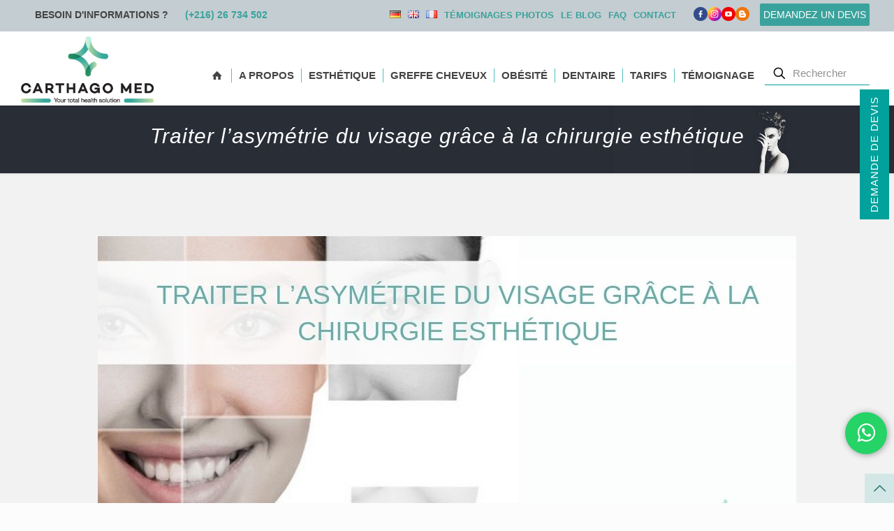

--- FILE ---
content_type: text/html; charset=UTF-8
request_url: https://www.carthagomed.com/traiter-lasymetrie-du-visage-grace-a-la-chirurgie-esthetique/
body_size: 40834
content:
<!DOCTYPE html>
<html lang="fr-FR" class="no-js " >
<head>
<meta charset="UTF-8" />
<meta name='robots' content='index, follow, max-image-preview:large, max-snippet:-1, max-video-preview:-1' />
<link rel="alternate" href="https://www.carthagomed.com/en/correcting-facial-asymmetry-with-cosmetic-surgery/" hreflang="en" />
<link rel="alternate" href="https://www.carthagomed.com/traiter-lasymetrie-du-visage-grace-a-la-chirurgie-esthetique/" hreflang="fr" />
<meta name="format-detection" content="telephone=no">
<meta name="viewport" content="width=device-width, initial-scale=1, maximum-scale=1" />
<link rel="shortcut icon" href="https://www.carthagomed.com/wp-content/uploads/2018/03/med-icon.png" type="image/x-icon" />
<link rel="apple-touch-icon" href="https://www.carthagomed.com/wp-content/uploads/2018/03/med-icon.png" />
<meta name="theme-color" content="#ffffff" media="(prefers-color-scheme: light)">
<meta name="theme-color" content="#ffffff" media="(prefers-color-scheme: dark)">
<!-- This site is optimized with the Yoast SEO plugin v21.7 - https://yoast.com/wordpress/plugins/seo/ -->
<title>L&#039;asymétrie faciale : définition, causes et traitement</title>
<meta name="description" content="Lorsque le patient souffre d’une asymétrie faciale trop importante, la chirurgie esthétique pourra être envisagée afin de redonner au visage plus d’équilibre et une meilleure harmonie." />
<link rel="canonical" href="https://www.carthagomed.com/traiter-lasymetrie-du-visage-grace-a-la-chirurgie-esthetique/" />
<meta property="og:locale" content="fr_FR" />
<meta property="og:type" content="article" />
<meta property="og:title" content="L&#039;asymétrie faciale : définition, causes et traitement" />
<meta property="og:description" content="Lorsque le patient souffre d’une asymétrie faciale trop importante, la chirurgie esthétique pourra être envisagée afin de redonner au visage plus d’équilibre et une meilleure harmonie." />
<meta property="og:url" content="https://www.carthagomed.com/traiter-lasymetrie-du-visage-grace-a-la-chirurgie-esthetique/" />
<meta property="og:site_name" content="CARTHAGO MED" />
<meta property="article:publisher" content="https://www.facebook.com/CarthagoMed/" />
<meta property="article:published_time" content="2019-06-04T14:55:22+00:00" />
<meta property="article:modified_time" content="2023-03-22T11:37:50+00:00" />
<meta property="og:image" content="https://www.carthagomed.com/wp-content/uploads/2019/06/Traiter-l’asymetrie-du-visage-grace-a-la-chirurgie-esthetique-min.jpg" />
<meta property="og:image:width" content="1000" />
<meta property="og:image:height" content="480" />
<meta property="og:image:type" content="image/jpeg" />
<meta name="author" content="contactcarthagomed" />
<meta name="twitter:card" content="summary_large_image" />
<meta name="twitter:creator" content="@carthagoMed" />
<meta name="twitter:site" content="@carthagoMed" />
<meta name="twitter:label1" content="Écrit par" />
<meta name="twitter:data1" content="contactcarthagomed" />
<script type="application/ld+json" class="yoast-schema-graph">{"@context":"https://schema.org","@graph":[{"@type":"Article","@id":"https://www.carthagomed.com/traiter-lasymetrie-du-visage-grace-a-la-chirurgie-esthetique/#article","isPartOf":{"@id":"https://www.carthagomed.com/traiter-lasymetrie-du-visage-grace-a-la-chirurgie-esthetique/"},"author":{"name":"contactcarthagomed","@id":"https://www.carthagomed.com/#/schema/person/938847e2d16b694305df980dfa747043"},"headline":"Traiter l’asymétrie du visage grâce à la chirurgie esthétique","datePublished":"2019-06-04T14:55:22+00:00","dateModified":"2023-03-22T11:37:50+00:00","mainEntityOfPage":{"@id":"https://www.carthagomed.com/traiter-lasymetrie-du-visage-grace-a-la-chirurgie-esthetique/"},"wordCount":12,"commentCount":0,"publisher":{"@id":"https://www.carthagomed.com/#organization"},"image":{"@id":"https://www.carthagomed.com/traiter-lasymetrie-du-visage-grace-a-la-chirurgie-esthetique/#primaryimage"},"thumbnailUrl":"https://www.carthagomed.com/wp-content/uploads/2019/06/Traiter-l’asymetrie-du-visage-grace-a-la-chirurgie-esthetique-min.jpg","articleSection":["Visage"],"inLanguage":"fr-FR","potentialAction":[{"@type":"CommentAction","name":"Comment","target":["https://www.carthagomed.com/traiter-lasymetrie-du-visage-grace-a-la-chirurgie-esthetique/#respond"]}]},{"@type":"WebPage","@id":"https://www.carthagomed.com/traiter-lasymetrie-du-visage-grace-a-la-chirurgie-esthetique/","url":"https://www.carthagomed.com/traiter-lasymetrie-du-visage-grace-a-la-chirurgie-esthetique/","name":"L'asymétrie faciale : définition, causes et traitement","isPartOf":{"@id":"https://www.carthagomed.com/#website"},"primaryImageOfPage":{"@id":"https://www.carthagomed.com/traiter-lasymetrie-du-visage-grace-a-la-chirurgie-esthetique/#primaryimage"},"image":{"@id":"https://www.carthagomed.com/traiter-lasymetrie-du-visage-grace-a-la-chirurgie-esthetique/#primaryimage"},"thumbnailUrl":"https://www.carthagomed.com/wp-content/uploads/2019/06/Traiter-l’asymetrie-du-visage-grace-a-la-chirurgie-esthetique-min.jpg","datePublished":"2019-06-04T14:55:22+00:00","dateModified":"2023-03-22T11:37:50+00:00","description":"Lorsque le patient souffre d’une asymétrie faciale trop importante, la chirurgie esthétique pourra être envisagée afin de redonner au visage plus d’équilibre et une meilleure harmonie.","breadcrumb":{"@id":"https://www.carthagomed.com/traiter-lasymetrie-du-visage-grace-a-la-chirurgie-esthetique/#breadcrumb"},"inLanguage":"fr-FR","potentialAction":[{"@type":"ReadAction","target":["https://www.carthagomed.com/traiter-lasymetrie-du-visage-grace-a-la-chirurgie-esthetique/"]}]},{"@type":"ImageObject","inLanguage":"fr-FR","@id":"https://www.carthagomed.com/traiter-lasymetrie-du-visage-grace-a-la-chirurgie-esthetique/#primaryimage","url":"https://www.carthagomed.com/wp-content/uploads/2019/06/Traiter-l’asymetrie-du-visage-grace-a-la-chirurgie-esthetique-min.jpg","contentUrl":"https://www.carthagomed.com/wp-content/uploads/2019/06/Traiter-l’asymetrie-du-visage-grace-a-la-chirurgie-esthetique-min.jpg","width":1000,"height":480,"caption":"Comment traiter l’asymetrie du visage grace a la chirurgie esthetique"},{"@type":"BreadcrumbList","@id":"https://www.carthagomed.com/traiter-lasymetrie-du-visage-grace-a-la-chirurgie-esthetique/#breadcrumb","itemListElement":[{"@type":"ListItem","position":1,"name":"CarthagoMed","item":"https://www.carthagomed.com/"},{"@type":"ListItem","position":2,"name":"Traiter l’asymétrie du visage grâce à la chirurgie esthétique"}]},{"@type":"WebSite","@id":"https://www.carthagomed.com/#website","url":"https://www.carthagomed.com/","name":"CARTHAGO MED","description":"Parce que votre beauté mérite d&#039;être dévoilée","publisher":{"@id":"https://www.carthagomed.com/#organization"},"potentialAction":[{"@type":"SearchAction","target":{"@type":"EntryPoint","urlTemplate":"https://www.carthagomed.com/?s={search_term_string}"},"query-input":"required name=search_term_string"}],"inLanguage":"fr-FR"},{"@type":"Organization","@id":"https://www.carthagomed.com/#organization","name":"Carthago Med","alternateName":"Chirurgie esthétique Tunisie","url":"https://www.carthagomed.com/","logo":{"@type":"ImageObject","inLanguage":"fr-FR","@id":"https://www.carthagomed.com/#/schema/logo/image/","url":"https://www.carthagomed.com/wp-content/uploads/2018/05/carthagomedlogo-fr.png","contentUrl":"https://www.carthagomed.com/wp-content/uploads/2018/05/carthagomedlogo-fr.png","width":300,"height":150,"caption":"Carthago Med"},"image":{"@id":"https://www.carthagomed.com/#/schema/logo/image/"},"sameAs":["https://www.facebook.com/CarthagoMed/","https://twitter.com/carthagoMed","https://www.instagram.com/carthagomed","https://www.linkedin.com/company/carthagomed/","https://www.pinterest.fr/carthagomed/","https://www.youtube.com/channel/UCbpPFaEZJcqRDJIY46fY54Q"]},{"@type":"Person","@id":"https://www.carthagomed.com/#/schema/person/938847e2d16b694305df980dfa747043","name":"contactcarthagomed","image":{"@type":"ImageObject","inLanguage":"fr-FR","@id":"https://www.carthagomed.com/#/schema/person/image/","url":"https://secure.gravatar.com/avatar/e53ea7d50833a97f896846c492c88294?s=96&d=mm&r=g","contentUrl":"https://secure.gravatar.com/avatar/e53ea7d50833a97f896846c492c88294?s=96&d=mm&r=g","caption":"contactcarthagomed"}}]}</script>
<!-- / Yoast SEO plugin. -->
<link rel="alternate" type="application/rss+xml" title="CARTHAGO MED &raquo; Flux" href="https://www.carthagomed.com/feed/" />
<link rel="alternate" type="application/rss+xml" title="CARTHAGO MED &raquo; Flux des commentaires" href="https://www.carthagomed.com/comments/feed/" />
<link rel="alternate" type="application/rss+xml" title="CARTHAGO MED &raquo; Traiter l’asymétrie du visage grâce à la chirurgie esthétique Flux des commentaires" href="https://www.carthagomed.com/traiter-lasymetrie-du-visage-grace-a-la-chirurgie-esthetique/feed/" />
<script type="text/javascript">
window._wpemojiSettings = {"baseUrl":"https:\/\/s.w.org\/images\/core\/emoji\/14.0.0\/72x72\/","ext":".png","svgUrl":"https:\/\/s.w.org\/images\/core\/emoji\/14.0.0\/svg\/","svgExt":".svg","source":{"concatemoji":"https:\/\/www.carthagomed.com\/wp-includes\/js\/wp-emoji-release.min.js?ver=6.2.8"}};
/*! This file is auto-generated */
!function(e,a,t){var n,r,o,i=a.createElement("canvas"),p=i.getContext&&i.getContext("2d");function s(e,t){p.clearRect(0,0,i.width,i.height),p.fillText(e,0,0);e=i.toDataURL();return p.clearRect(0,0,i.width,i.height),p.fillText(t,0,0),e===i.toDataURL()}function c(e){var t=a.createElement("script");t.src=e,t.defer=t.type="text/javascript",a.getElementsByTagName("head")[0].appendChild(t)}for(o=Array("flag","emoji"),t.supports={everything:!0,everythingExceptFlag:!0},r=0;r<o.length;r++)t.supports[o[r]]=function(e){if(p&&p.fillText)switch(p.textBaseline="top",p.font="600 32px Arial",e){case"flag":return s("\ud83c\udff3\ufe0f\u200d\u26a7\ufe0f","\ud83c\udff3\ufe0f\u200b\u26a7\ufe0f")?!1:!s("\ud83c\uddfa\ud83c\uddf3","\ud83c\uddfa\u200b\ud83c\uddf3")&&!s("\ud83c\udff4\udb40\udc67\udb40\udc62\udb40\udc65\udb40\udc6e\udb40\udc67\udb40\udc7f","\ud83c\udff4\u200b\udb40\udc67\u200b\udb40\udc62\u200b\udb40\udc65\u200b\udb40\udc6e\u200b\udb40\udc67\u200b\udb40\udc7f");case"emoji":return!s("\ud83e\udef1\ud83c\udffb\u200d\ud83e\udef2\ud83c\udfff","\ud83e\udef1\ud83c\udffb\u200b\ud83e\udef2\ud83c\udfff")}return!1}(o[r]),t.supports.everything=t.supports.everything&&t.supports[o[r]],"flag"!==o[r]&&(t.supports.everythingExceptFlag=t.supports.everythingExceptFlag&&t.supports[o[r]]);t.supports.everythingExceptFlag=t.supports.everythingExceptFlag&&!t.supports.flag,t.DOMReady=!1,t.readyCallback=function(){t.DOMReady=!0},t.supports.everything||(n=function(){t.readyCallback()},a.addEventListener?(a.addEventListener("DOMContentLoaded",n,!1),e.addEventListener("load",n,!1)):(e.attachEvent("onload",n),a.attachEvent("onreadystatechange",function(){"complete"===a.readyState&&t.readyCallback()})),(e=t.source||{}).concatemoji?c(e.concatemoji):e.wpemoji&&e.twemoji&&(c(e.twemoji),c(e.wpemoji)))}(window,document,window._wpemojiSettings);
</script>
<style type="text/css">
img.wp-smiley,
img.emoji {
display: inline !important;
border: none !important;
box-shadow: none !important;
height: 1em !important;
width: 1em !important;
margin: 0 0.07em !important;
vertical-align: -0.1em !important;
background: none !important;
padding: 0 !important;
}
</style>
<!-- <link rel='stylesheet' id='formidable-css' href='https://www.carthagomed.com/wp-content/plugins/formidable/css/formidableforms.css?ver=52822' type='text/css' media='all' /> -->
<!-- <link rel='stylesheet' id='wp-block-library-css' href='https://www.carthagomed.com/wp-includes/css/dist/block-library/style.min.css?ver=6.2.8' type='text/css' media='all' /> -->
<!-- <link rel='stylesheet' id='classic-theme-styles-css' href='https://www.carthagomed.com/wp-includes/css/classic-themes.min.css?ver=6.2.8' type='text/css' media='all' /> -->
<link rel="stylesheet" type="text/css" href="//www.carthagomed.com/wp-content/cache/wpfc-minified/87a41jv5/i1d6g.css" media="all"/>
<style id='global-styles-inline-css' type='text/css'>
body{--wp--preset--color--black: #000000;--wp--preset--color--cyan-bluish-gray: #abb8c3;--wp--preset--color--white: #ffffff;--wp--preset--color--pale-pink: #f78da7;--wp--preset--color--vivid-red: #cf2e2e;--wp--preset--color--luminous-vivid-orange: #ff6900;--wp--preset--color--luminous-vivid-amber: #fcb900;--wp--preset--color--light-green-cyan: #7bdcb5;--wp--preset--color--vivid-green-cyan: #00d084;--wp--preset--color--pale-cyan-blue: #8ed1fc;--wp--preset--color--vivid-cyan-blue: #0693e3;--wp--preset--color--vivid-purple: #9b51e0;--wp--preset--gradient--vivid-cyan-blue-to-vivid-purple: linear-gradient(135deg,rgba(6,147,227,1) 0%,rgb(155,81,224) 100%);--wp--preset--gradient--light-green-cyan-to-vivid-green-cyan: linear-gradient(135deg,rgb(122,220,180) 0%,rgb(0,208,130) 100%);--wp--preset--gradient--luminous-vivid-amber-to-luminous-vivid-orange: linear-gradient(135deg,rgba(252,185,0,1) 0%,rgba(255,105,0,1) 100%);--wp--preset--gradient--luminous-vivid-orange-to-vivid-red: linear-gradient(135deg,rgba(255,105,0,1) 0%,rgb(207,46,46) 100%);--wp--preset--gradient--very-light-gray-to-cyan-bluish-gray: linear-gradient(135deg,rgb(238,238,238) 0%,rgb(169,184,195) 100%);--wp--preset--gradient--cool-to-warm-spectrum: linear-gradient(135deg,rgb(74,234,220) 0%,rgb(151,120,209) 20%,rgb(207,42,186) 40%,rgb(238,44,130) 60%,rgb(251,105,98) 80%,rgb(254,248,76) 100%);--wp--preset--gradient--blush-light-purple: linear-gradient(135deg,rgb(255,206,236) 0%,rgb(152,150,240) 100%);--wp--preset--gradient--blush-bordeaux: linear-gradient(135deg,rgb(254,205,165) 0%,rgb(254,45,45) 50%,rgb(107,0,62) 100%);--wp--preset--gradient--luminous-dusk: linear-gradient(135deg,rgb(255,203,112) 0%,rgb(199,81,192) 50%,rgb(65,88,208) 100%);--wp--preset--gradient--pale-ocean: linear-gradient(135deg,rgb(255,245,203) 0%,rgb(182,227,212) 50%,rgb(51,167,181) 100%);--wp--preset--gradient--electric-grass: linear-gradient(135deg,rgb(202,248,128) 0%,rgb(113,206,126) 100%);--wp--preset--gradient--midnight: linear-gradient(135deg,rgb(2,3,129) 0%,rgb(40,116,252) 100%);--wp--preset--duotone--dark-grayscale: url('#wp-duotone-dark-grayscale');--wp--preset--duotone--grayscale: url('#wp-duotone-grayscale');--wp--preset--duotone--purple-yellow: url('#wp-duotone-purple-yellow');--wp--preset--duotone--blue-red: url('#wp-duotone-blue-red');--wp--preset--duotone--midnight: url('#wp-duotone-midnight');--wp--preset--duotone--magenta-yellow: url('#wp-duotone-magenta-yellow');--wp--preset--duotone--purple-green: url('#wp-duotone-purple-green');--wp--preset--duotone--blue-orange: url('#wp-duotone-blue-orange');--wp--preset--font-size--small: 13px;--wp--preset--font-size--medium: 20px;--wp--preset--font-size--large: 36px;--wp--preset--font-size--x-large: 42px;--wp--preset--spacing--20: 0.44rem;--wp--preset--spacing--30: 0.67rem;--wp--preset--spacing--40: 1rem;--wp--preset--spacing--50: 1.5rem;--wp--preset--spacing--60: 2.25rem;--wp--preset--spacing--70: 3.38rem;--wp--preset--spacing--80: 5.06rem;--wp--preset--shadow--natural: 6px 6px 9px rgba(0, 0, 0, 0.2);--wp--preset--shadow--deep: 12px 12px 50px rgba(0, 0, 0, 0.4);--wp--preset--shadow--sharp: 6px 6px 0px rgba(0, 0, 0, 0.2);--wp--preset--shadow--outlined: 6px 6px 0px -3px rgba(255, 255, 255, 1), 6px 6px rgba(0, 0, 0, 1);--wp--preset--shadow--crisp: 6px 6px 0px rgba(0, 0, 0, 1);}:where(.is-layout-flex){gap: 0.5em;}body .is-layout-flow > .alignleft{float: left;margin-inline-start: 0;margin-inline-end: 2em;}body .is-layout-flow > .alignright{float: right;margin-inline-start: 2em;margin-inline-end: 0;}body .is-layout-flow > .aligncenter{margin-left: auto !important;margin-right: auto !important;}body .is-layout-constrained > .alignleft{float: left;margin-inline-start: 0;margin-inline-end: 2em;}body .is-layout-constrained > .alignright{float: right;margin-inline-start: 2em;margin-inline-end: 0;}body .is-layout-constrained > .aligncenter{margin-left: auto !important;margin-right: auto !important;}body .is-layout-constrained > :where(:not(.alignleft):not(.alignright):not(.alignfull)){max-width: var(--wp--style--global--content-size);margin-left: auto !important;margin-right: auto !important;}body .is-layout-constrained > .alignwide{max-width: var(--wp--style--global--wide-size);}body .is-layout-flex{display: flex;}body .is-layout-flex{flex-wrap: wrap;align-items: center;}body .is-layout-flex > *{margin: 0;}:where(.wp-block-columns.is-layout-flex){gap: 2em;}.has-black-color{color: var(--wp--preset--color--black) !important;}.has-cyan-bluish-gray-color{color: var(--wp--preset--color--cyan-bluish-gray) !important;}.has-white-color{color: var(--wp--preset--color--white) !important;}.has-pale-pink-color{color: var(--wp--preset--color--pale-pink) !important;}.has-vivid-red-color{color: var(--wp--preset--color--vivid-red) !important;}.has-luminous-vivid-orange-color{color: var(--wp--preset--color--luminous-vivid-orange) !important;}.has-luminous-vivid-amber-color{color: var(--wp--preset--color--luminous-vivid-amber) !important;}.has-light-green-cyan-color{color: var(--wp--preset--color--light-green-cyan) !important;}.has-vivid-green-cyan-color{color: var(--wp--preset--color--vivid-green-cyan) !important;}.has-pale-cyan-blue-color{color: var(--wp--preset--color--pale-cyan-blue) !important;}.has-vivid-cyan-blue-color{color: var(--wp--preset--color--vivid-cyan-blue) !important;}.has-vivid-purple-color{color: var(--wp--preset--color--vivid-purple) !important;}.has-black-background-color{background-color: var(--wp--preset--color--black) !important;}.has-cyan-bluish-gray-background-color{background-color: var(--wp--preset--color--cyan-bluish-gray) !important;}.has-white-background-color{background-color: var(--wp--preset--color--white) !important;}.has-pale-pink-background-color{background-color: var(--wp--preset--color--pale-pink) !important;}.has-vivid-red-background-color{background-color: var(--wp--preset--color--vivid-red) !important;}.has-luminous-vivid-orange-background-color{background-color: var(--wp--preset--color--luminous-vivid-orange) !important;}.has-luminous-vivid-amber-background-color{background-color: var(--wp--preset--color--luminous-vivid-amber) !important;}.has-light-green-cyan-background-color{background-color: var(--wp--preset--color--light-green-cyan) !important;}.has-vivid-green-cyan-background-color{background-color: var(--wp--preset--color--vivid-green-cyan) !important;}.has-pale-cyan-blue-background-color{background-color: var(--wp--preset--color--pale-cyan-blue) !important;}.has-vivid-cyan-blue-background-color{background-color: var(--wp--preset--color--vivid-cyan-blue) !important;}.has-vivid-purple-background-color{background-color: var(--wp--preset--color--vivid-purple) !important;}.has-black-border-color{border-color: var(--wp--preset--color--black) !important;}.has-cyan-bluish-gray-border-color{border-color: var(--wp--preset--color--cyan-bluish-gray) !important;}.has-white-border-color{border-color: var(--wp--preset--color--white) !important;}.has-pale-pink-border-color{border-color: var(--wp--preset--color--pale-pink) !important;}.has-vivid-red-border-color{border-color: var(--wp--preset--color--vivid-red) !important;}.has-luminous-vivid-orange-border-color{border-color: var(--wp--preset--color--luminous-vivid-orange) !important;}.has-luminous-vivid-amber-border-color{border-color: var(--wp--preset--color--luminous-vivid-amber) !important;}.has-light-green-cyan-border-color{border-color: var(--wp--preset--color--light-green-cyan) !important;}.has-vivid-green-cyan-border-color{border-color: var(--wp--preset--color--vivid-green-cyan) !important;}.has-pale-cyan-blue-border-color{border-color: var(--wp--preset--color--pale-cyan-blue) !important;}.has-vivid-cyan-blue-border-color{border-color: var(--wp--preset--color--vivid-cyan-blue) !important;}.has-vivid-purple-border-color{border-color: var(--wp--preset--color--vivid-purple) !important;}.has-vivid-cyan-blue-to-vivid-purple-gradient-background{background: var(--wp--preset--gradient--vivid-cyan-blue-to-vivid-purple) !important;}.has-light-green-cyan-to-vivid-green-cyan-gradient-background{background: var(--wp--preset--gradient--light-green-cyan-to-vivid-green-cyan) !important;}.has-luminous-vivid-amber-to-luminous-vivid-orange-gradient-background{background: var(--wp--preset--gradient--luminous-vivid-amber-to-luminous-vivid-orange) !important;}.has-luminous-vivid-orange-to-vivid-red-gradient-background{background: var(--wp--preset--gradient--luminous-vivid-orange-to-vivid-red) !important;}.has-very-light-gray-to-cyan-bluish-gray-gradient-background{background: var(--wp--preset--gradient--very-light-gray-to-cyan-bluish-gray) !important;}.has-cool-to-warm-spectrum-gradient-background{background: var(--wp--preset--gradient--cool-to-warm-spectrum) !important;}.has-blush-light-purple-gradient-background{background: var(--wp--preset--gradient--blush-light-purple) !important;}.has-blush-bordeaux-gradient-background{background: var(--wp--preset--gradient--blush-bordeaux) !important;}.has-luminous-dusk-gradient-background{background: var(--wp--preset--gradient--luminous-dusk) !important;}.has-pale-ocean-gradient-background{background: var(--wp--preset--gradient--pale-ocean) !important;}.has-electric-grass-gradient-background{background: var(--wp--preset--gradient--electric-grass) !important;}.has-midnight-gradient-background{background: var(--wp--preset--gradient--midnight) !important;}.has-small-font-size{font-size: var(--wp--preset--font-size--small) !important;}.has-medium-font-size{font-size: var(--wp--preset--font-size--medium) !important;}.has-large-font-size{font-size: var(--wp--preset--font-size--large) !important;}.has-x-large-font-size{font-size: var(--wp--preset--font-size--x-large) !important;}
.wp-block-navigation a:where(:not(.wp-element-button)){color: inherit;}
:where(.wp-block-columns.is-layout-flex){gap: 2em;}
.wp-block-pullquote{font-size: 1.5em;line-height: 1.6;}
</style>
<!-- <link rel='stylesheet' id='wonderplugin-carousel-engine-css-css' href='https://www.carthagomed.com/wp-content/plugins/wonderplugin-carousel/engine/wonderplugincarouselengine.css?ver=18.9.1PRO' type='text/css' media='all' /> -->
<!-- <link rel='stylesheet' id='mfn-be-css' href='https://www.carthagomed.com/wp-content/themes/medicallys/css/be.css?ver=26.6.7' type='text/css' media='all' /> -->
<!-- <link rel='stylesheet' id='mfn-animations-css' href='https://www.carthagomed.com/wp-content/themes/medicallys/assets/animations/animations.min.css?ver=26.6.7' type='text/css' media='all' /> -->
<!-- <link rel='stylesheet' id='mfn-font-awesome-css' href='https://www.carthagomed.com/wp-content/themes/medicallys/fonts/fontawesome/fontawesome.css?ver=26.6.7' type='text/css' media='all' /> -->
<!-- <link rel='stylesheet' id='mfn-jplayer-css' href='https://www.carthagomed.com/wp-content/themes/medicallys/assets/jplayer/css/jplayer.blue.monday.min.css?ver=26.6.7' type='text/css' media='all' /> -->
<!-- <link rel='stylesheet' id='mfn-responsive-css' href='https://www.carthagomed.com/wp-content/themes/medicallys/css/responsive.css?ver=26.6.7' type='text/css' media='all' /> -->
<link rel="stylesheet" type="text/css" href="//www.carthagomed.com/wp-content/cache/wpfc-minified/kym5o2dk/i1d6g.css" media="all"/>
<style id='mfn-dynamic-inline-css' type='text/css'>
#Subheader{background-image:url(https://www.carthagomed.com/wp-content/uploads/2019/03/subheader-carthagomed-ff3.jpg);background-repeat:no-repeat;background-position:center top}
html{background-color:#FCFCFC}#Wrapper,#Content,.mfn-popup .mfn-popup-content,.mfn-off-canvas-sidebar .mfn-off-canvas-content-wrapper,.mfn-cart-holder,.mfn-header-login,#Top_bar .search_wrapper,#Top_bar .top_bar_right .mfn-live-search-box,.column_livesearch .mfn-live-search-wrapper,.column_livesearch .mfn-live-search-box{background-color:#FCFCFC}body:not(.template-slider) #Header{min-height:250px}body.header-below:not(.template-slider) #Header{padding-top:250px}#Subheader{padding:26px 0}#Footer .widgets_wrapper{padding:70px 0}body,button,span.date_label,.timeline_items li h3 span,input[type="submit"],input[type="reset"],input[type="button"],input[type="date"],input[type="text"],input[type="password"],input[type="tel"],input[type="email"],textarea,select,.offer_li .title h3,.mfn-menu-item-megamenu{font-family:"Poppins",-apple-system,BlinkMacSystemFont,"Segoe UI",Roboto,Oxygen-Sans,Ubuntu,Cantarell,"Helvetica Neue",sans-serif}#menu > ul > li > a,a.action_button,#overlay-menu ul li a{font-family:"Poppins",-apple-system,BlinkMacSystemFont,"Segoe UI",Roboto,Oxygen-Sans,Ubuntu,Cantarell,"Helvetica Neue",sans-serif}#Subheader .title{font-family:"Poppins",-apple-system,BlinkMacSystemFont,"Segoe UI",Roboto,Oxygen-Sans,Ubuntu,Cantarell,"Helvetica Neue",sans-serif}h1,h2,h3,h4,.text-logo #logo{font-family:"Poppins",-apple-system,BlinkMacSystemFont,"Segoe UI",Roboto,Oxygen-Sans,Ubuntu,Cantarell,"Helvetica Neue",sans-serif}h5,h6{font-family:"Poppins",-apple-system,BlinkMacSystemFont,"Segoe UI",Roboto,Oxygen-Sans,Ubuntu,Cantarell,"Helvetica Neue",sans-serif}blockquote{font-family:"Poppins",-apple-system,BlinkMacSystemFont,"Segoe UI",Roboto,Oxygen-Sans,Ubuntu,Cantarell,"Helvetica Neue",sans-serif}.chart_box .chart .num,.counter .desc_wrapper .number-wrapper,.how_it_works .image .number,.pricing-box .plan-header .price,.quick_fact .number-wrapper,.woocommerce .product div.entry-summary .price{font-family:"Poppins",-apple-system,BlinkMacSystemFont,"Segoe UI",Roboto,Oxygen-Sans,Ubuntu,Cantarell,"Helvetica Neue",sans-serif}body,.mfn-menu-item-megamenu{font-size:15px;line-height:22px;font-weight:600;letter-spacing:0px}.big{font-size:16px;line-height:28px;font-weight:400;letter-spacing:0px}#menu > ul > li > a,a.action_button,#overlay-menu ul li a{font-size:15px;font-weight:600;letter-spacing:0px}#overlay-menu ul li a{line-height:22.5px}#Subheader .title{font-size:30px;line-height:35px;font-weight:400;letter-spacing:1px;font-style:italic}h1,.text-logo #logo{font-size:28px;line-height:60px;font-weight:600;letter-spacing:-1px}h2{font-size:17px;line-height:34px;font-weight:600;letter-spacing:0px}h3,.woocommerce ul.products li.product h3,.woocommerce #customer_login h2{font-size:16px;line-height:20px;font-weight:400;letter-spacing:1px}h4,.woocommerce .woocommerce-order-details__title,.woocommerce .wc-bacs-bank-details-heading,.woocommerce .woocommerce-customer-details h2{font-size:21px;line-height:25px;font-weight:600;letter-spacing:0px}h5{font-size:18px;line-height:25px;font-weight:500;letter-spacing:0px}h6{font-size:14px;line-height:25px;font-weight:400;letter-spacing:0px}#Intro .intro-title{font-size:70px;line-height:70px;font-weight:400;letter-spacing:0px}@media only screen and (min-width:768px) and (max-width:959px){body,.mfn-menu-item-megamenu{font-size:13px;line-height:19px;font-weight:600;letter-spacing:0px}.big{font-size:14px;line-height:24px;font-weight:400;letter-spacing:0px}#menu > ul > li > a,a.action_button,#overlay-menu ul li a{font-size:13px;font-weight:600;letter-spacing:0px}#overlay-menu ul li a{line-height:19.5px}#Subheader .title{font-size:26px;line-height:30px;font-weight:400;letter-spacing:1px;font-style:italic}h1,.text-logo #logo{font-size:24px;line-height:51px;font-weight:600;letter-spacing:-1px}h2{font-size:14px;line-height:29px;font-weight:600;letter-spacing:0px}h3,.woocommerce ul.products li.product h3,.woocommerce #customer_login h2{font-size:14px;line-height:19px;font-weight:400;letter-spacing:1px}h4,.woocommerce .woocommerce-order-details__title,.woocommerce .wc-bacs-bank-details-heading,.woocommerce .woocommerce-customer-details h2{font-size:18px;line-height:21px;font-weight:600;letter-spacing:0px}h5{font-size:15px;line-height:21px;font-weight:500;letter-spacing:0px}h6{font-size:13px;line-height:21px;font-weight:400;letter-spacing:0px}#Intro .intro-title{font-size:60px;line-height:60px;font-weight:400;letter-spacing:0px}blockquote{font-size:15px}.chart_box .chart .num{font-size:45px;line-height:45px}.counter .desc_wrapper .number-wrapper{font-size:45px;line-height:45px}.counter .desc_wrapper .title{font-size:14px;line-height:18px}.faq .question .title{font-size:14px}.fancy_heading .title{font-size:38px;line-height:38px}.offer .offer_li .desc_wrapper .title h3{font-size:32px;line-height:32px}.offer_thumb_ul li.offer_thumb_li .desc_wrapper .title h3{font-size:32px;line-height:32px}.pricing-box .plan-header h2{font-size:27px;line-height:27px}.pricing-box .plan-header .price > span{font-size:40px;line-height:40px}.pricing-box .plan-header .price sup.currency{font-size:18px;line-height:18px}.pricing-box .plan-header .price sup.period{font-size:14px;line-height:14px}.quick_fact .number-wrapper{font-size:80px;line-height:80px}.trailer_box .desc h2{font-size:27px;line-height:27px}.widget > h3{font-size:17px;line-height:20px}}@media only screen and (min-width:480px) and (max-width:767px){body,.mfn-menu-item-megamenu{font-size:13px;line-height:19px;font-weight:600;letter-spacing:0px}.big{font-size:13px;line-height:21px;font-weight:400;letter-spacing:0px}#menu > ul > li > a,a.action_button,#overlay-menu ul li a{font-size:13px;font-weight:600;letter-spacing:0px}#overlay-menu ul li a{line-height:19.5px}#Subheader .title{font-size:23px;line-height:26px;font-weight:400;letter-spacing:1px;font-style:italic}h1,.text-logo #logo{font-size:21px;line-height:45px;font-weight:600;letter-spacing:-1px}h2{font-size:13px;line-height:26px;font-weight:600;letter-spacing:0px}h3,.woocommerce ul.products li.product h3,.woocommerce #customer_login h2{font-size:13px;line-height:19px;font-weight:400;letter-spacing:1px}h4,.woocommerce .woocommerce-order-details__title,.woocommerce .wc-bacs-bank-details-heading,.woocommerce .woocommerce-customer-details h2{font-size:16px;line-height:19px;font-weight:600;letter-spacing:0px}h5{font-size:14px;line-height:19px;font-weight:500;letter-spacing:0px}h6{font-size:13px;line-height:19px;font-weight:400;letter-spacing:0px}#Intro .intro-title{font-size:53px;line-height:53px;font-weight:400;letter-spacing:0px}blockquote{font-size:14px}.chart_box .chart .num{font-size:40px;line-height:40px}.counter .desc_wrapper .number-wrapper{font-size:40px;line-height:40px}.counter .desc_wrapper .title{font-size:13px;line-height:16px}.faq .question .title{font-size:13px}.fancy_heading .title{font-size:34px;line-height:34px}.offer .offer_li .desc_wrapper .title h3{font-size:28px;line-height:28px}.offer_thumb_ul li.offer_thumb_li .desc_wrapper .title h3{font-size:28px;line-height:28px}.pricing-box .plan-header h2{font-size:24px;line-height:24px}.pricing-box .plan-header .price > span{font-size:34px;line-height:34px}.pricing-box .plan-header .price sup.currency{font-size:16px;line-height:16px}.pricing-box .plan-header .price sup.period{font-size:13px;line-height:13px}.quick_fact .number-wrapper{font-size:70px;line-height:70px}.trailer_box .desc h2{font-size:24px;line-height:24px}.widget > h3{font-size:16px;line-height:19px}}@media only screen and (max-width:479px){body,.mfn-menu-item-megamenu{font-size:13px;line-height:19px;font-weight:600;letter-spacing:0px}.big{font-size:13px;line-height:19px;font-weight:400;letter-spacing:0px}#menu > ul > li > a,a.action_button,#overlay-menu ul li a{font-size:13px;font-weight:600;letter-spacing:0px}#overlay-menu ul li a{line-height:19.5px}#Subheader .title{font-size:18px;line-height:21px;font-weight:400;letter-spacing:1px;font-style:italic}h1,.text-logo #logo{font-size:17px;line-height:36px;font-weight:600;letter-spacing:-1px}h2{font-size:13px;line-height:20px;font-weight:600;letter-spacing:0px}h3,.woocommerce ul.products li.product h3,.woocommerce #customer_login h2{font-size:13px;line-height:19px;font-weight:400;letter-spacing:1px}h4,.woocommerce .woocommerce-order-details__title,.woocommerce .wc-bacs-bank-details-heading,.woocommerce .woocommerce-customer-details h2{font-size:13px;line-height:19px;font-weight:600;letter-spacing:0px}h5{font-size:13px;line-height:19px;font-weight:500;letter-spacing:0px}h6{font-size:13px;line-height:19px;font-weight:400;letter-spacing:0px}#Intro .intro-title{font-size:42px;line-height:42px;font-weight:400;letter-spacing:0px}blockquote{font-size:13px}.chart_box .chart .num{font-size:35px;line-height:35px}.counter .desc_wrapper .number-wrapper{font-size:35px;line-height:35px}.counter .desc_wrapper .title{font-size:13px;line-height:26px}.faq .question .title{font-size:13px}.fancy_heading .title{font-size:30px;line-height:30px}.offer .offer_li .desc_wrapper .title h3{font-size:26px;line-height:26px}.offer_thumb_ul li.offer_thumb_li .desc_wrapper .title h3{font-size:26px;line-height:26px}.pricing-box .plan-header h2{font-size:21px;line-height:21px}.pricing-box .plan-header .price > span{font-size:32px;line-height:32px}.pricing-box .plan-header .price sup.currency{font-size:14px;line-height:14px}.pricing-box .plan-header .price sup.period{font-size:13px;line-height:13px}.quick_fact .number-wrapper{font-size:60px;line-height:60px}.trailer_box .desc h2{font-size:21px;line-height:21px}.widget > h3{font-size:15px;line-height:18px}}.with_aside .sidebar.columns{width:23%}.with_aside .sections_group{width:77%}.aside_both .sidebar.columns{width:18%}.aside_both .sidebar.sidebar-1{margin-left:-82%}.aside_both .sections_group{width:64%;margin-left:18%}@media only screen and (min-width:1240px){#Wrapper,.with_aside .content_wrapper{max-width:1240px}.section_wrapper,.container{max-width:1220px}.layout-boxed.header-boxed #Top_bar.is-sticky{max-width:1240px}}@media only screen and (max-width:767px){.section_wrapper,.container,.four.columns .widget-area{max-width:550px !important}}  .button-default .button,.button-flat .button,.button-round .button{background-color:#f7f7f7;color:#747474}.button-stroke .button{border-color:#f7f7f7;color:#747474}.button-stroke .button:hover{background-color:#f7f7f7;color:#fff}.button-default .button_theme,.button-default button,.button-default input[type="button"],.button-default input[type="reset"],.button-default input[type="submit"],.button-flat .button_theme,.button-flat button,.button-flat input[type="button"],.button-flat input[type="reset"],.button-flat input[type="submit"],.button-round .button_theme,.button-round button,.button-round input[type="button"],.button-round input[type="reset"],.button-round input[type="submit"],.woocommerce #respond input#submit,.woocommerce a.button:not(.default),.woocommerce button.button,.woocommerce input.button,.woocommerce #respond input#submit:hover,.woocommerce a.button:hover,.woocommerce button.button:hover,.woocommerce input.button:hover{color:#ffffff}.button-default #respond input#submit.alt.disabled,.button-default #respond input#submit.alt.disabled:hover,.button-default #respond input#submit.alt:disabled,.button-default #respond input#submit.alt:disabled:hover,.button-default #respond input#submit.alt:disabled[disabled],.button-default #respond input#submit.alt:disabled[disabled]:hover,.button-default a.button.alt.disabled,.button-default a.button.alt.disabled:hover,.button-default a.button.alt:disabled,.button-default a.button.alt:disabled:hover,.button-default a.button.alt:disabled[disabled],.button-default a.button.alt:disabled[disabled]:hover,.button-default button.button.alt.disabled,.button-default button.button.alt.disabled:hover,.button-default button.button.alt:disabled,.button-default button.button.alt:disabled:hover,.button-default button.button.alt:disabled[disabled],.button-default button.button.alt:disabled[disabled]:hover,.button-default input.button.alt.disabled,.button-default input.button.alt.disabled:hover,.button-default input.button.alt:disabled,.button-default input.button.alt:disabled:hover,.button-default input.button.alt:disabled[disabled],.button-default input.button.alt:disabled[disabled]:hover,.button-default #respond input#submit.alt,.button-default a.button.alt,.button-default button.button.alt,.button-default input.button.alt,.button-default #respond input#submit.alt:hover,.button-default a.button.alt:hover,.button-default button.button.alt:hover,.button-default input.button.alt:hover,.button-flat #respond input#submit.alt.disabled,.button-flat #respond input#submit.alt.disabled:hover,.button-flat #respond input#submit.alt:disabled,.button-flat #respond input#submit.alt:disabled:hover,.button-flat #respond input#submit.alt:disabled[disabled],.button-flat #respond input#submit.alt:disabled[disabled]:hover,.button-flat a.button.alt.disabled,.button-flat a.button.alt.disabled:hover,.button-flat a.button.alt:disabled,.button-flat a.button.alt:disabled:hover,.button-flat a.button.alt:disabled[disabled],.button-flat a.button.alt:disabled[disabled]:hover,.button-flat button.button.alt.disabled,.button-flat button.button.alt.disabled:hover,.button-flat button.button.alt:disabled,.button-flat button.button.alt:disabled:hover,.button-flat button.button.alt:disabled[disabled],.button-flat button.button.alt:disabled[disabled]:hover,.button-flat input.button.alt.disabled,.button-flat input.button.alt.disabled:hover,.button-flat input.button.alt:disabled,.button-flat input.button.alt:disabled:hover,.button-flat input.button.alt:disabled[disabled],.button-flat input.button.alt:disabled[disabled]:hover,.button-flat #respond input#submit.alt,.button-flat a.button.alt,.button-flat button.button.alt,.button-flat input.button.alt,.button-flat #respond input#submit.alt:hover,.button-flat a.button.alt:hover,.button-flat button.button.alt:hover,.button-flat input.button.alt:hover,.button-round #respond input#submit.alt.disabled,.button-round #respond input#submit.alt.disabled:hover,.button-round #respond input#submit.alt:disabled,.button-round #respond input#submit.alt:disabled:hover,.button-round #respond input#submit.alt:disabled[disabled],.button-round #respond input#submit.alt:disabled[disabled]:hover,.button-round a.button.alt.disabled,.button-round a.button.alt.disabled:hover,.button-round a.button.alt:disabled,.button-round a.button.alt:disabled:hover,.button-round a.button.alt:disabled[disabled],.button-round a.button.alt:disabled[disabled]:hover,.button-round button.button.alt.disabled,.button-round button.button.alt.disabled:hover,.button-round button.button.alt:disabled,.button-round button.button.alt:disabled:hover,.button-round button.button.alt:disabled[disabled],.button-round button.button.alt:disabled[disabled]:hover,.button-round input.button.alt.disabled,.button-round input.button.alt.disabled:hover,.button-round input.button.alt:disabled,.button-round input.button.alt:disabled:hover,.button-round input.button.alt:disabled[disabled],.button-round input.button.alt:disabled[disabled]:hover,.button-round #respond input#submit.alt,.button-round a.button.alt,.button-round button.button.alt,.button-round input.button.alt,.button-round #respond input#submit.alt:hover,.button-round a.button.alt:hover,.button-round button.button.alt:hover,.button-round input.button.alt:hover{background-color:#3aa29c;color:#ffffff}.button-stroke.woocommerce a.button:not(.default),.button-stroke .woocommerce a.button:not(.default),.button-stroke #respond input#submit.alt.disabled,.button-stroke #respond input#submit.alt.disabled:hover,.button-stroke #respond input#submit.alt:disabled,.button-stroke #respond input#submit.alt:disabled:hover,.button-stroke #respond input#submit.alt:disabled[disabled],.button-stroke #respond input#submit.alt:disabled[disabled]:hover,.button-stroke a.button.alt.disabled,.button-stroke a.button.alt.disabled:hover,.button-stroke a.button.alt:disabled,.button-stroke a.button.alt:disabled:hover,.button-stroke a.button.alt:disabled[disabled],.button-stroke a.button.alt:disabled[disabled]:hover,.button-stroke button.button.alt.disabled,.button-stroke button.button.alt.disabled:hover,.button-stroke button.button.alt:disabled,.button-stroke button.button.alt:disabled:hover,.button-stroke button.button.alt:disabled[disabled],.button-stroke button.button.alt:disabled[disabled]:hover,.button-stroke input.button.alt.disabled,.button-stroke input.button.alt.disabled:hover,.button-stroke input.button.alt:disabled,.button-stroke input.button.alt:disabled:hover,.button-stroke input.button.alt:disabled[disabled],.button-stroke input.button.alt:disabled[disabled]:hover,.button-stroke #respond input#submit.alt,.button-stroke a.button.alt,.button-stroke button.button.alt,.button-stroke input.button.alt{border-color:#3aa29c;background:none;color:#3aa29c}.button-stroke.woocommerce a.button:not(.default):hover,.button-stroke .woocommerce a.button:not(.default):hover,.button-stroke #respond input#submit.alt:hover,.button-stroke a.button.alt:hover,.button-stroke button.button.alt:hover,.button-stroke input.button.alt:hover,.button-stroke a.action_button:hover{background-color:#3aa29c;color:#ffffff}.action_button,.action_button:hover{background-color:#0089f7;color:#ffffff}.button-stroke a.action_button{border-color:#0089f7}.footer_button{color:#65666C!important;background-color:transparent;box-shadow:none!important}.footer_button:after{display:none!important}.button-custom.woocommerce .button,.button-custom .button,.button-custom .action_button,.button-custom .footer_button,.button-custom button,.button-custom button.button,.button-custom input[type="button"],.button-custom input[type="reset"],.button-custom input[type="submit"],.button-custom .woocommerce #respond input#submit,.button-custom .woocommerce a.button,.button-custom .woocommerce button.button,.button-custom .woocommerce input.button{font-family:Roboto;font-size:14px;line-height:14px;font-weight:400;letter-spacing:0px;padding:12px 20px 12px 20px;border-width:0px;border-radius:0px}body.button-custom .button{color:#626262;background-color:#dbdddf;border-color:transparent}body.button-custom .button:hover{color:#626262;background-color:#d3d3d3;border-color:transparent}body .button-custom .button_theme,body.button-custom .button_theme,.button-custom button,.button-custom input[type="button"],.button-custom input[type="reset"],.button-custom input[type="submit"],.button-custom .woocommerce #respond input#submit,body.button-custom.woocommerce a.button:not(.default),.button-custom .woocommerce button.button,.button-custom .woocommerce input.button,.button-custom .woocommerce a.button_theme:not(.default){color:#ffffff;background-color:#0095eb;border-color:transparent;box-shadow:unset}body .button-custom .button_theme:hover,body.button-custom .button_theme:hover,.button-custom button:hover,.button-custom input[type="button"]:hover,.button-custom input[type="reset"]:hover,.button-custom input[type="submit"]:hover,.button-custom .woocommerce #respond input#submit:hover,body.button-custom.woocommerce a.button:not(.default):hover,.button-custom .woocommerce button.button:hover,.button-custom .woocommerce input.button:hover,.button-custom .woocommerce a.button_theme:not(.default):hover{color:#ffffff;background-color:#007cc3;border-color:transparent}body.button-custom .action_button{color:#626262;background-color:#dbdddf;border-color:transparent;box-shadow:unset}body.button-custom .action_button:hover{color:#626262;background-color:#d3d3d3;border-color:transparent}.button-custom #respond input#submit.alt.disabled,.button-custom #respond input#submit.alt.disabled:hover,.button-custom #respond input#submit.alt:disabled,.button-custom #respond input#submit.alt:disabled:hover,.button-custom #respond input#submit.alt:disabled[disabled],.button-custom #respond input#submit.alt:disabled[disabled]:hover,.button-custom a.button.alt.disabled,.button-custom a.button.alt.disabled:hover,.button-custom a.button.alt:disabled,.button-custom a.button.alt:disabled:hover,.button-custom a.button.alt:disabled[disabled],.button-custom a.button.alt:disabled[disabled]:hover,.button-custom button.button.alt.disabled,.button-custom button.button.alt.disabled:hover,.button-custom button.button.alt:disabled,.button-custom button.button.alt:disabled:hover,.button-custom button.button.alt:disabled[disabled],.button-custom button.button.alt:disabled[disabled]:hover,.button-custom input.button.alt.disabled,.button-custom input.button.alt.disabled:hover,.button-custom input.button.alt:disabled,.button-custom input.button.alt:disabled:hover,.button-custom input.button.alt:disabled[disabled],.button-custom input.button.alt:disabled[disabled]:hover,.button-custom #respond input#submit.alt,.button-custom a.button.alt,.button-custom button.button.alt,.button-custom input.button.alt{line-height:14px;padding:12px 20px 12px 20px;color:#ffffff;background-color:#0095eb;font-family:Roboto;font-size:14px;font-weight:400;letter-spacing:0px;border-width:0px;border-radius:0px}.button-custom #respond input#submit.alt:hover,.button-custom a.button.alt:hover,.button-custom button.button.alt:hover,.button-custom input.button.alt:hover,.button-custom a.action_button:hover{color:#ffffff;background-color:#007cc3}#Top_bar #logo,.header-fixed #Top_bar #logo,.header-plain #Top_bar #logo,.header-transparent #Top_bar #logo{height:95px;line-height:95px;padding:5px 0}.logo-overflow #Top_bar:not(.is-sticky) .logo{height:105px}#Top_bar .menu > li > a{padding:22.5px 0}.menu-highlight:not(.header-creative) #Top_bar .menu > li > a{margin:27.5px 0}.header-plain:not(.menu-highlight) #Top_bar .menu > li > a span:not(.description){line-height:105px}.header-fixed #Top_bar .menu > li > a{padding:37.5px 0}@media only screen and (max-width:767px){.mobile-header-mini #Top_bar #logo{height:50px!important;line-height:50px!important;margin:5px 0}}#Top_bar #logo img.svg{width:100px}.image_frame,.wp-caption{border-width:0px}.alert{border-radius:0px}#Top_bar .top_bar_right .top-bar-right-input input{width:200px}.mfn-live-search-box .mfn-live-search-list{max-height:300px}#Side_slide{right:-250px;width:250px}#Side_slide.left{left:-250px}.blog-teaser li .desc-wrapper .desc{background-position-y:-1px}@media only screen and ( max-width:767px ){}@media only screen and (min-width:1240px){body:not(.header-simple) #Top_bar #menu{display:block!important}.tr-menu #Top_bar #menu{background:none!important}#Top_bar .menu > li > ul.mfn-megamenu > li{float:left}#Top_bar .menu > li > ul.mfn-megamenu > li.mfn-megamenu-cols-1{width:100%}#Top_bar .menu > li > ul.mfn-megamenu > li.mfn-megamenu-cols-2{width:50%}#Top_bar .menu > li > ul.mfn-megamenu > li.mfn-megamenu-cols-3{width:33.33%}#Top_bar .menu > li > ul.mfn-megamenu > li.mfn-megamenu-cols-4{width:25%}#Top_bar .menu > li > ul.mfn-megamenu > li.mfn-megamenu-cols-5{width:20%}#Top_bar .menu > li > ul.mfn-megamenu > li.mfn-megamenu-cols-6{width:16.66%}#Top_bar .menu > li > ul.mfn-megamenu > li > ul{display:block!important;position:inherit;left:auto;top:auto;border-width:0 1px 0 0}#Top_bar .menu > li > ul.mfn-megamenu > li:last-child > ul{border:0}#Top_bar .menu > li > ul.mfn-megamenu > li > ul li{width:auto}#Top_bar .menu > li > ul.mfn-megamenu a.mfn-megamenu-title{text-transform:uppercase;font-weight:400;background:none}#Top_bar .menu > li > ul.mfn-megamenu a .menu-arrow{display:none}.menuo-right #Top_bar .menu > li > ul.mfn-megamenu{left:0;width:98%!important;margin:0 1%;padding:20px 0}.menuo-right #Top_bar .menu > li > ul.mfn-megamenu-bg{box-sizing:border-box}#Top_bar .menu > li > ul.mfn-megamenu-bg{padding:20px 166px 20px 20px;background-repeat:no-repeat;background-position:right bottom}.rtl #Top_bar .menu > li > ul.mfn-megamenu-bg{padding-left:166px;padding-right:20px;background-position:left bottom}#Top_bar .menu > li > ul.mfn-megamenu-bg > li{background:none}#Top_bar .menu > li > ul.mfn-megamenu-bg > li a{border:none}#Top_bar .menu > li > ul.mfn-megamenu-bg > li > ul{background:none!important;-webkit-box-shadow:0 0 0 0;-moz-box-shadow:0 0 0 0;box-shadow:0 0 0 0}.mm-vertical #Top_bar .container{position:relative}.mm-vertical #Top_bar .top_bar_left{position:static}.mm-vertical #Top_bar .menu > li ul{box-shadow:0 0 0 0 transparent!important;background-image:none}.mm-vertical #Top_bar .menu > li > ul.mfn-megamenu{padding:20px 0}.mm-vertical.header-plain #Top_bar .menu > li > ul.mfn-megamenu{width:100%!important;margin:0}.mm-vertical #Top_bar .menu > li > ul.mfn-megamenu > li{display:table-cell;float:none!important;width:10%;padding:0 15px;border-right:1px solid rgba(0,0,0,0.05)}.mm-vertical #Top_bar .menu > li > ul.mfn-megamenu > li:last-child{border-right-width:0}.mm-vertical #Top_bar .menu > li > ul.mfn-megamenu > li.hide-border{border-right-width:0}.mm-vertical #Top_bar .menu > li > ul.mfn-megamenu > li a{border-bottom-width:0;padding:9px 15px;line-height:120%}.mm-vertical #Top_bar .menu > li > ul.mfn-megamenu a.mfn-megamenu-title{font-weight:700}.rtl .mm-vertical #Top_bar .menu > li > ul.mfn-megamenu > li:first-child{border-right-width:0}.rtl .mm-vertical #Top_bar .menu > li > ul.mfn-megamenu > li:last-child{border-right-width:1px}body.header-shop #Top_bar #menu{display:flex!important}.header-shop #Top_bar.is-sticky .top_bar_row_second{display:none}.header-plain:not(.menuo-right) #Header .top_bar_left{width:auto!important}.header-stack.header-center #Top_bar #menu{display:inline-block!important}.header-simple #Top_bar #menu{display:none;height:auto;width:300px;bottom:auto;top:100%;right:1px;position:absolute;margin:0}.header-simple #Header a.responsive-menu-toggle{display:block;right:10px}.header-simple #Top_bar #menu > ul{width:100%;float:left}.header-simple #Top_bar #menu ul li{width:100%;padding-bottom:0;border-right:0;position:relative}.header-simple #Top_bar #menu ul li a{padding:0 20px;margin:0;display:block;height:auto;line-height:normal;border:none}.header-simple #Top_bar #menu ul li a:not(.menu-toggle):after{display:none}.header-simple #Top_bar #menu ul li a span{border:none;line-height:44px;display:inline;padding:0}.header-simple #Top_bar #menu ul li.submenu .menu-toggle{display:block;position:absolute;right:0;top:0;width:44px;height:44px;line-height:44px;font-size:30px;font-weight:300;text-align:center;cursor:pointer;color:#444;opacity:0.33;transform:unset}.header-simple #Top_bar #menu ul li.submenu .menu-toggle:after{content:"+";position:static}.header-simple #Top_bar #menu ul li.hover > .menu-toggle:after{content:"-"}.header-simple #Top_bar #menu ul li.hover a{border-bottom:0}.header-simple #Top_bar #menu ul.mfn-megamenu li .menu-toggle{display:none}.header-simple #Top_bar #menu ul li ul{position:relative!important;left:0!important;top:0;padding:0;margin:0!important;width:auto!important;background-image:none}.header-simple #Top_bar #menu ul li ul li{width:100%!important;display:block;padding:0}.header-simple #Top_bar #menu ul li ul li a{padding:0 20px 0 30px}.header-simple #Top_bar #menu ul li ul li a .menu-arrow{display:none}.header-simple #Top_bar #menu ul li ul li a span{padding:0}.header-simple #Top_bar #menu ul li ul li a span:after{display:none!important}.header-simple #Top_bar .menu > li > ul.mfn-megamenu a.mfn-megamenu-title{text-transform:uppercase;font-weight:400}.header-simple #Top_bar .menu > li > ul.mfn-megamenu > li > ul{display:block!important;position:inherit;left:auto;top:auto}.header-simple #Top_bar #menu ul li ul li ul{border-left:0!important;padding:0;top:0}.header-simple #Top_bar #menu ul li ul li ul li a{padding:0 20px 0 40px}.rtl.header-simple #Top_bar #menu{left:1px;right:auto}.rtl.header-simple #Top_bar a.responsive-menu-toggle{left:10px;right:auto}.rtl.header-simple #Top_bar #menu ul li.submenu .menu-toggle{left:0;right:auto}.rtl.header-simple #Top_bar #menu ul li ul{left:auto!important;right:0!important}.rtl.header-simple #Top_bar #menu ul li ul li a{padding:0 30px 0 20px}.rtl.header-simple #Top_bar #menu ul li ul li ul li a{padding:0 40px 0 20px}.menu-highlight #Top_bar .menu > li{margin:0 2px}.menu-highlight:not(.header-creative) #Top_bar .menu > li > a{padding:0;-webkit-border-radius:5px;border-radius:5px}.menu-highlight #Top_bar .menu > li > a:after{display:none}.menu-highlight #Top_bar .menu > li > a span:not(.description){line-height:50px}.menu-highlight #Top_bar .menu > li > a span.description{display:none}.menu-highlight.header-stack #Top_bar .menu > li > a{margin:10px 0!important}.menu-highlight.header-stack #Top_bar .menu > li > a span:not(.description){line-height:40px}.menu-highlight.header-simple #Top_bar #menu ul li,.menu-highlight.header-creative #Top_bar #menu ul li{margin:0}.menu-highlight.header-simple #Top_bar #menu ul li > a,.menu-highlight.header-creative #Top_bar #menu ul li > a{-webkit-border-radius:0;border-radius:0}.menu-highlight:not(.header-fixed):not(.header-simple) #Top_bar.is-sticky .menu > li > a{margin:10px 0!important;padding:5px 0!important}.menu-highlight:not(.header-fixed):not(.header-simple) #Top_bar.is-sticky .menu > li > a span{line-height:30px!important}.header-modern.menu-highlight.menuo-right .menu_wrapper{margin-right:20px}.menu-line-below #Top_bar .menu > li > a:after{top:auto;bottom:-4px}.menu-line-below #Top_bar.is-sticky .menu > li > a:after{top:auto;bottom:-4px}.menu-line-below-80 #Top_bar:not(.is-sticky) .menu > li > a:after{height:4px;left:10%;top:50%;margin-top:20px;width:80%}.menu-line-below-80-1 #Top_bar:not(.is-sticky) .menu > li > a:after{height:1px;left:10%;top:50%;margin-top:20px;width:80%}.menu-link-color #Top_bar .menu > li > a:not(.menu-toggle):after{display:none!important}.menu-arrow-top #Top_bar .menu > li > a:after{background:none repeat scroll 0 0 rgba(0,0,0,0)!important;border-color:#ccc transparent transparent;border-style:solid;border-width:7px 7px 0;display:block;height:0;left:50%;margin-left:-7px;top:0!important;width:0}.menu-arrow-top #Top_bar.is-sticky .menu > li > a:after{top:0!important}.menu-arrow-bottom #Top_bar .menu > li > a:after{background:none!important;border-color:transparent transparent #ccc;border-style:solid;border-width:0 7px 7px;display:block;height:0;left:50%;margin-left:-7px;top:auto;bottom:0;width:0}.menu-arrow-bottom #Top_bar.is-sticky .menu > li > a:after{top:auto;bottom:0}.menuo-no-borders #Top_bar .menu > li > a span{border-width:0!important}.menuo-no-borders #Header_creative #Top_bar .menu > li > a span{border-bottom-width:0}.menuo-no-borders.header-plain #Top_bar a#header_cart,.menuo-no-borders.header-plain #Top_bar a#search_button,.menuo-no-borders.header-plain #Top_bar .wpml-languages,.menuo-no-borders.header-plain #Top_bar a.action_button{border-width:0}.menuo-right #Top_bar .menu_wrapper{float:right}.menuo-right.header-stack:not(.header-center) #Top_bar .menu_wrapper{margin-right:150px}body.header-creative{padding-left:50px}body.header-creative.header-open{padding-left:250px}body.error404,body.under-construction,body.template-blank,body.under-construction.header-rtl.header-creative.header-open{padding-left:0!important;padding-right:0!important}.header-creative.footer-fixed #Footer,.header-creative.footer-sliding #Footer,.header-creative.footer-stick #Footer.is-sticky{box-sizing:border-box;padding-left:50px}.header-open.footer-fixed #Footer,.header-open.footer-sliding #Footer,.header-creative.footer-stick #Footer.is-sticky{padding-left:250px}.header-rtl.header-creative.footer-fixed #Footer,.header-rtl.header-creative.footer-sliding #Footer,.header-rtl.header-creative.footer-stick #Footer.is-sticky{padding-left:0;padding-right:50px}.header-rtl.header-open.footer-fixed #Footer,.header-rtl.header-open.footer-sliding #Footer,.header-rtl.header-creative.footer-stick #Footer.is-sticky{padding-right:250px}#Header_creative{background-color:#fff;position:fixed;width:250px;height:100%;left:-200px;top:0;z-index:9002;-webkit-box-shadow:2px 0 4px 2px rgba(0,0,0,.15);box-shadow:2px 0 4px 2px rgba(0,0,0,.15)}#Header_creative .container{width:100%}#Header_creative .creative-wrapper{opacity:0;margin-right:50px}#Header_creative a.creative-menu-toggle{display:block;width:34px;height:34px;line-height:34px;font-size:22px;text-align:center;position:absolute;top:10px;right:8px;border-radius:3px}.admin-bar #Header_creative a.creative-menu-toggle{top:42px}#Header_creative #Top_bar{position:static;width:100%}#Header_creative #Top_bar .top_bar_left{width:100%!important;float:none}#Header_creative #Top_bar .logo{float:none;text-align:center;margin:15px 0}#Header_creative #Top_bar #menu{background-color:transparent}#Header_creative #Top_bar .menu_wrapper{float:none;margin:0 0 30px}#Header_creative #Top_bar .menu > li{width:100%;float:none;position:relative}#Header_creative #Top_bar .menu > li > a{padding:0;text-align:center}#Header_creative #Top_bar .menu > li > a:after{display:none}#Header_creative #Top_bar .menu > li > a span{border-right:0;border-bottom-width:1px;line-height:38px}#Header_creative #Top_bar .menu li ul{left:100%;right:auto;top:0;box-shadow:2px 2px 2px 0 rgba(0,0,0,0.03);-webkit-box-shadow:2px 2px 2px 0 rgba(0,0,0,0.03)}#Header_creative #Top_bar .menu > li > ul.mfn-megamenu{margin:0;width:700px!important}#Header_creative #Top_bar .menu > li > ul.mfn-megamenu > li > ul{left:0}#Header_creative #Top_bar .menu li ul li a{padding-top:9px;padding-bottom:8px}#Header_creative #Top_bar .menu li ul li ul{top:0}#Header_creative #Top_bar .menu > li > a span.description{display:block;font-size:13px;line-height:28px!important;clear:both}.menuo-arrows #Top_bar .menu > li.submenu > a > span:after{content:unset!important}#Header_creative #Top_bar .top_bar_right{width:100%!important;float:left;height:auto;margin-bottom:35px;text-align:center;padding:0 20px;top:0;-webkit-box-sizing:border-box;-moz-box-sizing:border-box;box-sizing:border-box}#Header_creative #Top_bar .top_bar_right:before{content:none}#Header_creative #Top_bar .top_bar_right .top_bar_right_wrapper{flex-wrap:wrap;justify-content:center}#Header_creative #Top_bar .top_bar_right .top-bar-right-icon,#Header_creative #Top_bar .top_bar_right .wpml-languages,#Header_creative #Top_bar .top_bar_right .top-bar-right-button,#Header_creative #Top_bar .top_bar_right .top-bar-right-input{min-height:30px;margin:5px}#Header_creative #Top_bar .search_wrapper{left:100%;top:auto}#Header_creative #Top_bar .banner_wrapper{display:block;text-align:center}#Header_creative #Top_bar .banner_wrapper img{max-width:100%;height:auto;display:inline-block}#Header_creative #Action_bar{display:none;position:absolute;bottom:0;top:auto;clear:both;padding:0 20px;box-sizing:border-box}#Header_creative #Action_bar .contact_details{width:100%;text-align:center;margin-bottom:20px}#Header_creative #Action_bar .contact_details li{padding:0}#Header_creative #Action_bar .social{float:none;text-align:center;padding:5px 0 15px}#Header_creative #Action_bar .social li{margin-bottom:2px}#Header_creative #Action_bar .social-menu{float:none;text-align:center}#Header_creative #Action_bar .social-menu li{border-color:rgba(0,0,0,.1)}#Header_creative .social li a{color:rgba(0,0,0,.5)}#Header_creative .social li a:hover{color:#000}#Header_creative .creative-social{position:absolute;bottom:10px;right:0;width:50px}#Header_creative .creative-social li{display:block;float:none;width:100%;text-align:center;margin-bottom:5px}.header-creative .fixed-nav.fixed-nav-prev{margin-left:50px}.header-creative.header-open .fixed-nav.fixed-nav-prev{margin-left:250px}.menuo-last #Header_creative #Top_bar .menu li.last ul{top:auto;bottom:0}.header-open #Header_creative{left:0}.header-open #Header_creative .creative-wrapper{opacity:1;margin:0!important}.header-open #Header_creative .creative-menu-toggle,.header-open #Header_creative .creative-social{display:none}.header-open #Header_creative #Action_bar{display:block}body.header-rtl.header-creative{padding-left:0;padding-right:50px}.header-rtl #Header_creative{left:auto;right:-200px}.header-rtl #Header_creative .creative-wrapper{margin-left:50px;margin-right:0}.header-rtl #Header_creative a.creative-menu-toggle{left:8px;right:auto}.header-rtl #Header_creative .creative-social{left:0;right:auto}.header-rtl #Footer #back_to_top.sticky{right:125px}.header-rtl #popup_contact{right:70px}.header-rtl #Header_creative #Top_bar .menu li ul{left:auto;right:100%}.header-rtl #Header_creative #Top_bar .search_wrapper{left:auto;right:100%}.header-rtl .fixed-nav.fixed-nav-prev{margin-left:0!important}.header-rtl .fixed-nav.fixed-nav-next{margin-right:50px}body.header-rtl.header-creative.header-open{padding-left:0;padding-right:250px!important}.header-rtl.header-open #Header_creative{left:auto;right:0}.header-rtl.header-open #Footer #back_to_top.sticky{right:325px}.header-rtl.header-open #popup_contact{right:270px}.header-rtl.header-open .fixed-nav.fixed-nav-next{margin-right:250px}#Header_creative.active{left:-1px}.header-rtl #Header_creative.active{left:auto;right:-1px}#Header_creative.active .creative-wrapper{opacity:1;margin:0}.header-creative .vc_row[data-vc-full-width]{padding-left:50px}.header-creative.header-open .vc_row[data-vc-full-width]{padding-left:250px}.header-open .vc_parallax .vc_parallax-inner{left:auto;width:calc(100% - 250px)}.header-open.header-rtl .vc_parallax .vc_parallax-inner{left:0;right:auto}#Header_creative.scroll{height:100%;overflow-y:auto}#Header_creative.scroll:not(.dropdown) .menu li ul{display:none!important}#Header_creative.scroll #Action_bar{position:static}#Header_creative.dropdown{outline:none}#Header_creative.dropdown #Top_bar .menu_wrapper{float:left;width:100%}#Header_creative.dropdown #Top_bar #menu ul li{position:relative;float:left}#Header_creative.dropdown #Top_bar #menu ul li a:not(.menu-toggle):after{display:none}#Header_creative.dropdown #Top_bar #menu ul li a span{line-height:38px;padding:0}#Header_creative.dropdown #Top_bar #menu ul li.submenu .menu-toggle{display:block;position:absolute;right:0;top:0;width:38px;height:38px;line-height:38px;font-size:26px;font-weight:300;text-align:center;cursor:pointer;color:#444;opacity:0.33;z-index:203}#Header_creative.dropdown #Top_bar #menu ul li.submenu .menu-toggle:after{content:"+";position:static}#Header_creative.dropdown #Top_bar #menu ul li.hover > .menu-toggle:after{content:"-"}#Header_creative.dropdown #Top_bar #menu ul.sub-menu li:not(:last-of-type) a{border-bottom:0}#Header_creative.dropdown #Top_bar #menu ul.mfn-megamenu li .menu-toggle{display:none}#Header_creative.dropdown #Top_bar #menu ul li ul{position:relative!important;left:0!important;top:0;padding:0;margin-left:0!important;width:auto!important;background-image:none}#Header_creative.dropdown #Top_bar #menu ul li ul li{width:100%!important}#Header_creative.dropdown #Top_bar #menu ul li ul li a{padding:0 10px;text-align:center}#Header_creative.dropdown #Top_bar #menu ul li ul li a .menu-arrow{display:none}#Header_creative.dropdown #Top_bar #menu ul li ul li a span{padding:0}#Header_creative.dropdown #Top_bar #menu ul li ul li a span:after{display:none!important}#Header_creative.dropdown #Top_bar .menu > li > ul.mfn-megamenu a.mfn-megamenu-title{text-transform:uppercase;font-weight:400}#Header_creative.dropdown #Top_bar .menu > li > ul.mfn-megamenu > li > ul{display:block!important;position:inherit;left:auto;top:auto}#Header_creative.dropdown #Top_bar #menu ul li ul li ul{border-left:0!important;padding:0;top:0}#Header_creative{transition:left .5s ease-in-out,right .5s ease-in-out}#Header_creative .creative-wrapper{transition:opacity .5s ease-in-out,margin 0s ease-in-out .5s}#Header_creative.active .creative-wrapper{transition:opacity .5s ease-in-out,margin 0s ease-in-out}}@media only screen and (min-width:768px){#Top_bar.is-sticky{position:fixed!important;width:100%;left:0;top:-60px;height:60px;z-index:701;background:#fff;opacity:.97;-webkit-box-shadow:0 2px 5px 0 rgba(0,0,0,0.1);-moz-box-shadow:0 2px 5px 0 rgba(0,0,0,0.1);box-shadow:0 2px 5px 0 rgba(0,0,0,0.1)}.layout-boxed.header-boxed #Top_bar.is-sticky{max-width:1240px;left:50%;-webkit-transform:translateX(-50%);transform:translateX(-50%)}#Top_bar.is-sticky .top_bar_left,#Top_bar.is-sticky .top_bar_right,#Top_bar.is-sticky .top_bar_right:before{background:none;box-shadow:unset}#Top_bar.is-sticky .logo{width:auto;margin:0 30px 0 20px;padding:0}#Top_bar.is-sticky #logo,#Top_bar.is-sticky .custom-logo-link{padding:5px 0!important;height:50px!important;line-height:50px!important}.logo-no-sticky-padding #Top_bar.is-sticky #logo{height:60px!important;line-height:60px!important}#Top_bar.is-sticky #logo img.logo-main{display:none}#Top_bar.is-sticky #logo img.logo-sticky{display:inline;max-height:35px}.logo-sticky-width-auto #Top_bar.is-sticky #logo img.logo-sticky{width:auto}#Top_bar.is-sticky .menu_wrapper{clear:none}#Top_bar.is-sticky .menu_wrapper .menu > li > a{padding:15px 0}#Top_bar.is-sticky .menu > li > a,#Top_bar.is-sticky .menu > li > a span{line-height:30px}#Top_bar.is-sticky .menu > li > a:after{top:auto;bottom:-4px}#Top_bar.is-sticky .menu > li > a span.description{display:none}#Top_bar.is-sticky .secondary_menu_wrapper,#Top_bar.is-sticky .banner_wrapper{display:none}.header-overlay #Top_bar.is-sticky{display:none}.sticky-dark #Top_bar.is-sticky,.sticky-dark #Top_bar.is-sticky #menu{background:rgba(0,0,0,.8)}.sticky-dark #Top_bar.is-sticky .menu > li:not(.current-menu-item) > a{color:#fff}.sticky-dark #Top_bar.is-sticky .top_bar_right .top-bar-right-icon{color:rgba(255,255,255,.9)}.sticky-dark #Top_bar.is-sticky .top_bar_right .top-bar-right-icon svg .path{stroke:rgba(255,255,255,.9)}.sticky-dark #Top_bar.is-sticky .wpml-languages a.active,.sticky-dark #Top_bar.is-sticky .wpml-languages ul.wpml-lang-dropdown{background:rgba(0,0,0,0.1);border-color:rgba(0,0,0,0.1)}.sticky-white #Top_bar.is-sticky,.sticky-white #Top_bar.is-sticky #menu{background:rgba(255,255,255,.8)}.sticky-white #Top_bar.is-sticky .menu > li:not(.current-menu-item) > a{color:#222}.sticky-white #Top_bar.is-sticky .top_bar_right .top-bar-right-icon{color:rgba(0,0,0,.8)}.sticky-white #Top_bar.is-sticky .top_bar_right .top-bar-right-icon svg .path{stroke:rgba(0,0,0,.8)}.sticky-white #Top_bar.is-sticky .wpml-languages a.active,.sticky-white #Top_bar.is-sticky .wpml-languages ul.wpml-lang-dropdown{background:rgba(255,255,255,0.1);border-color:rgba(0,0,0,0.1)}}@media only screen and (max-width:1239px){#Top_bar #menu{display:none;height:auto;width:300px;bottom:auto;top:100%;right:1px;position:absolute;margin:0}#Top_bar a.responsive-menu-toggle{display:block}#Top_bar #menu > ul{width:100%;float:left}#Top_bar #menu ul li{width:100%;padding-bottom:0;border-right:0;position:relative}#Top_bar #menu ul li a{padding:0 25px;margin:0;display:block;height:auto;line-height:normal;border:none}#Top_bar #menu ul li a:not(.menu-toggle):after{display:none}#Top_bar #menu ul li a span{border:none;line-height:44px;display:inline;padding:0}#Top_bar #menu ul li a span.description{margin:0 0 0 5px}#Top_bar #menu ul li.submenu .menu-toggle{display:block;position:absolute;right:15px;top:0;width:44px;height:44px;line-height:44px;font-size:30px;font-weight:300;text-align:center;cursor:pointer;color:#444;opacity:0.33;transform:unset}#Top_bar #menu ul li.submenu .menu-toggle:after{content:"+";position:static}#Top_bar #menu ul li.hover > .menu-toggle:after{content:"-"}#Top_bar #menu ul li.hover a{border-bottom:0}#Top_bar #menu ul li a span:after{display:none!important}#Top_bar #menu ul.mfn-megamenu li .menu-toggle{display:none}#Top_bar #menu ul li ul{position:relative!important;left:0!important;top:0;padding:0;margin-left:0!important;width:auto!important;background-image:none!important;box-shadow:0 0 0 0 transparent!important;-webkit-box-shadow:0 0 0 0 transparent!important}#Top_bar #menu ul li ul li{width:100%!important}#Top_bar #menu ul li ul li a{padding:0 20px 0 35px}#Top_bar #menu ul li ul li a .menu-arrow{display:none}#Top_bar #menu ul li ul li a span{padding:0}#Top_bar #menu ul li ul li a span:after{display:none!important}#Top_bar .menu > li > ul.mfn-megamenu a.mfn-megamenu-title{text-transform:uppercase;font-weight:400}#Top_bar .menu > li > ul.mfn-megamenu > li > ul{display:block!important;position:inherit;left:auto;top:auto}#Top_bar #menu ul li ul li ul{border-left:0!important;padding:0;top:0}#Top_bar #menu ul li ul li ul li a{padding:0 20px 0 45px}#Header #menu > ul > li.current-menu-item > a,#Header #menu > ul > li.current_page_item > a,#Header #menu > ul > li.current-menu-parent > a,#Header #menu > ul > li.current-page-parent > a,#Header #menu > ul > li.current-menu-ancestor > a,#Header #menu > ul > li.current_page_ancestor > a{background:rgba(0,0,0,.02)}.rtl #Top_bar #menu{left:1px;right:auto}.rtl #Top_bar a.responsive-menu-toggle{left:20px;right:auto}.rtl #Top_bar #menu ul li.submenu .menu-toggle{left:15px;right:auto;border-left:none;border-right:1px solid #eee;transform:unset}.rtl #Top_bar #menu ul li ul{left:auto!important;right:0!important}.rtl #Top_bar #menu ul li ul li a{padding:0 30px 0 20px}.rtl #Top_bar #menu ul li ul li ul li a{padding:0 40px 0 20px}.header-stack .menu_wrapper a.responsive-menu-toggle{position:static!important;margin:11px 0!important}.header-stack .menu_wrapper #menu{left:0;right:auto}.rtl.header-stack #Top_bar #menu{left:auto;right:0}.admin-bar #Header_creative{top:32px}.header-creative.layout-boxed{padding-top:85px}.header-creative.layout-full-width #Wrapper{padding-top:60px}#Header_creative{position:fixed;width:100%;left:0!important;top:0;z-index:1001}#Header_creative .creative-wrapper{display:block!important;opacity:1!important}#Header_creative .creative-menu-toggle,#Header_creative .creative-social{display:none!important;opacity:1!important}#Header_creative #Top_bar{position:static;width:100%}#Header_creative #Top_bar .one{display:flex}#Header_creative #Top_bar #logo,#Header_creative #Top_bar .custom-logo-link{height:50px;line-height:50px;padding:5px 0}#Header_creative #Top_bar #logo img.logo-sticky{max-height:40px!important}#Header_creative #logo img.logo-main{display:none}#Header_creative #logo img.logo-sticky{display:inline-block}.logo-no-sticky-padding #Header_creative #Top_bar #logo{height:60px;line-height:60px;padding:0}.logo-no-sticky-padding #Header_creative #Top_bar #logo img.logo-sticky{max-height:60px!important}#Header_creative #Action_bar{display:none}#Header_creative #Top_bar .top_bar_right:before{content:none}#Header_creative.scroll{overflow:visible!important}}body{--mfn-clients-tiles-hover:#3aa29c;--mfn-icon-box-icon:#4fa39c;--mfn-sliding-box-bg:#4fa39c;--mfn-woo-body-color:#626262;--mfn-woo-heading-color:#626262;--mfn-woo-themecolor:#3aa29c;--mfn-woo-bg-themecolor:#3aa29c;--mfn-woo-border-themecolor:#3aa29c}#Header_wrapper,#Intro{background-color:#000119}#Subheader{background-color:rgba(247,247,247,1)}.header-classic #Action_bar,.header-fixed #Action_bar,.header-plain #Action_bar,.header-split #Action_bar,.header-shop #Action_bar,.header-shop-split #Action_bar,.header-stack #Action_bar{background-color:#292b33}#Sliding-top{background-color:#545454}#Sliding-top a.sliding-top-control{border-right-color:#545454}#Sliding-top.st-center a.sliding-top-control,#Sliding-top.st-left a.sliding-top-control{border-top-color:#545454}#Footer{background-color:#292b33}.grid .post-item,.masonry:not(.tiles) .post-item,.photo2 .post .post-desc-wrapper{background-color:transparent}.portfolio_group .portfolio-item .desc{background-color:transparent}.woocommerce ul.products li.product,.shop_slider .shop_slider_ul li .item_wrapper .desc{background-color:transparent}body,ul.timeline_items,.icon_box a .desc,.icon_box a:hover .desc,.feature_list ul li a,.list_item a,.list_item a:hover,.widget_recent_entries ul li a,.flat_box a,.flat_box a:hover,.story_box .desc,.content_slider.carousel  ul li a .title,.content_slider.flat.description ul li .desc,.content_slider.flat.description ul li a .desc,.post-nav.minimal a i{color:#626262}.post-nav.minimal a svg{fill:#626262}.themecolor,.opening_hours .opening_hours_wrapper li span,.fancy_heading_icon .icon_top,.fancy_heading_arrows .icon-right-dir,.fancy_heading_arrows .icon-left-dir,.fancy_heading_line .title,.button-love a.mfn-love,.format-link .post-title .icon-link,.pager-single > span,.pager-single a:hover,.widget_meta ul,.widget_pages ul,.widget_rss ul,.widget_mfn_recent_comments ul li:after,.widget_archive ul,.widget_recent_comments ul li:after,.widget_nav_menu ul,.woocommerce ul.products li.product .price,.shop_slider .shop_slider_ul li .item_wrapper .price,.woocommerce-page ul.products li.product .price,.widget_price_filter .price_label .from,.widget_price_filter .price_label .to,.woocommerce ul.product_list_widget li .quantity .amount,.woocommerce .product div.entry-summary .price,.woocommerce .product .woocommerce-variation-price .price,.woocommerce .star-rating span,#Error_404 .error_pic i,.style-simple #Filters .filters_wrapper ul li a:hover,.style-simple #Filters .filters_wrapper ul li.current-cat a,.style-simple .quick_fact .title,.mfn-cart-holder .mfn-ch-content .mfn-ch-product .woocommerce-Price-amount,.woocommerce .comment-form-rating p.stars a:before,.wishlist .wishlist-row .price,.search-results .search-item .post-product-price,.progress_icons.transparent .progress_icon.themebg{color:#3aa29c}.mfn-wish-button.loved:not(.link) .path{fill:#3aa29c;stroke:#3aa29c}.themebg,#comments .commentlist > li .reply a.comment-reply-link,#Filters .filters_wrapper ul li a:hover,#Filters .filters_wrapper ul li.current-cat a,.fixed-nav .arrow,.offer_thumb .slider_pagination a:before,.offer_thumb .slider_pagination a.selected:after,.pager .pages a:hover,.pager .pages a.active,.pager .pages span.page-numbers.current,.pager-single span:after,.portfolio_group.exposure .portfolio-item .desc-inner .line,.Recent_posts ul li .desc:after,.Recent_posts ul li .photo .c,.slider_pagination a.selected,.slider_pagination .slick-active a,.slider_pagination a.selected:after,.slider_pagination .slick-active a:after,.testimonials_slider .slider_images,.testimonials_slider .slider_images a:after,.testimonials_slider .slider_images:before,#Top_bar .header-cart-count,#Top_bar .header-wishlist-count,.mfn-footer-stickymenu ul li a .header-wishlist-count,.mfn-footer-stickymenu ul li a .header-cart-count,.widget_categories ul,.widget_mfn_menu ul li a:hover,.widget_mfn_menu ul li.current-menu-item:not(.current-menu-ancestor) > a,.widget_mfn_menu ul li.current_page_item:not(.current_page_ancestor) > a,.widget_product_categories ul,.widget_recent_entries ul li:after,.woocommerce-account table.my_account_orders .order-number a,.woocommerce-MyAccount-navigation ul li.is-active a,.style-simple .accordion .question:after,.style-simple .faq .question:after,.style-simple .icon_box .desc_wrapper .title:before,.style-simple #Filters .filters_wrapper ul li a:after,.style-simple .trailer_box:hover .desc,.tp-bullets.simplebullets.round .bullet.selected,.tp-bullets.simplebullets.round .bullet.selected:after,.tparrows.default,.tp-bullets.tp-thumbs .bullet.selected:after{background-color:#3aa29c}.Latest_news ul li .photo,.Recent_posts.blog_news ul li .photo,.style-simple .opening_hours .opening_hours_wrapper li label,.style-simple .timeline_items li:hover h3,.style-simple .timeline_items li:nth-child(even):hover h3,.style-simple .timeline_items li:hover .desc,.style-simple .timeline_items li:nth-child(even):hover,.style-simple .offer_thumb .slider_pagination a.selected{border-color:#3aa29c}a{color:#3aa29c}a:hover{color:#587d7c}*::-moz-selection{background-color:#0089F7;color:white}*::selection{background-color:#0089F7;color:white}.blockquote p.author span,.counter .desc_wrapper .title,.article_box .desc_wrapper p,.team .desc_wrapper p.subtitle,.pricing-box .plan-header p.subtitle,.pricing-box .plan-header .price sup.period,.chart_box p,.fancy_heading .inside,.fancy_heading_line .slogan,.post-meta,.post-meta a,.post-footer,.post-footer a span.label,.pager .pages a,.button-love a .label,.pager-single a,#comments .commentlist > li .comment-author .says,.fixed-nav .desc .date,.filters_buttons li.label,.Recent_posts ul li a .desc .date,.widget_recent_entries ul li .post-date,.tp_recent_tweets .twitter_time,.widget_price_filter .price_label,.shop-filters .woocommerce-result-count,.woocommerce ul.product_list_widget li .quantity,.widget_shopping_cart ul.product_list_widget li dl,.product_meta .posted_in,.woocommerce .shop_table .product-name .variation > dd,.shipping-calculator-button:after,.shop_slider .shop_slider_ul li .item_wrapper .price del,.woocommerce .product .entry-summary .woocommerce-product-rating .woocommerce-review-link,.woocommerce .product.style-default .entry-summary .product_meta .tagged_as,.woocommerce .tagged_as,.wishlist .sku_wrapper,.woocommerce .column_product_rating .woocommerce-review-link,.woocommerce #reviews #comments ol.commentlist li .comment-text p.meta .woocommerce-review__verified,.woocommerce #reviews #comments ol.commentlist li .comment-text p.meta .woocommerce-review__dash,.woocommerce #reviews #comments ol.commentlist li .comment-text p.meta .woocommerce-review__published-date,.testimonials_slider .testimonials_slider_ul li .author span,.testimonials_slider .testimonials_slider_ul li .author span a,.Latest_news ul li .desc_footer,.share-simple-wrapper .icons a{color:#a8a8a8}h1,h1 a,h1 a:hover,.text-logo #logo{color:#1e73be}h2,h2 a,h2 a:hover{color:#68aaa2}h3,h3 a,h3 a:hover{color:#161922}h4,h4 a,h4 a:hover,.style-simple .sliding_box .desc_wrapper h4{color:#68aaa2}h5,h5 a,h5 a:hover{color:#161922}h6,h6 a,h6 a:hover,a.content_link .title{color:#161922}.woocommerce #customer_login h2{color:#161922} .woocommerce .woocommerce-order-details__title,.woocommerce .wc-bacs-bank-details-heading,.woocommerce .woocommerce-customer-details h2,.woocommerce #respond .comment-reply-title,.woocommerce #reviews #comments ol.commentlist li .comment-text p.meta .woocommerce-review__author{color:#68aaa2} .dropcap,.highlight:not(.highlight_image){background-color:#0095eb}.button-default .button_theme,.button-default button,.button-default input[type="button"],.button-default input[type="reset"],.button-default input[type="submit"],.button-flat .button_theme,.button-flat button,.button-flat input[type="button"],.button-flat input[type="reset"],.button-flat input[type="submit"],.button-round .button_theme,.button-round button,.button-round input[type="button"],.button-round input[type="reset"],.button-round input[type="submit"],.woocommerce #respond input#submit,.woocommerce a.button:not(.default),.woocommerce button.button,.woocommerce input.button,.woocommerce #respond input#submit:hover,.woocommerce a.button:not(.default):hover,.woocommerce button.button:hover,.woocommerce input.button:hover{background-color:#3aa29c}.button-stroke .button_theme,.button-stroke .button_theme .button_icon i,.button-stroke button,.button-stroke input[type="submit"],.button-stroke input[type="reset"],.button-stroke input[type="button"],.button-stroke .woocommerce #respond input#submit,.button-stroke .woocommerce a.button:not(.default),.button-stroke .woocommerce button.button,.button-stroke.woocommerce input.button{border-color:#3aa29c;color:#3aa29c}.button-stroke .button_theme:hover,.button-stroke button:hover,.button-stroke input[type="submit"]:hover,.button-stroke input[type="reset"]:hover,.button-stroke input[type="button"]:hover{background-color:#3aa29c;color:white}.button-default .single_add_to_cart_button,.button-flat .single_add_to_cart_button,.button-round .single_add_to_cart_button,.button-default .woocommerce .button:disabled,.button-flat .woocommerce .button:disabled,.button-round .woocommerce .button:disabled,.button-default .woocommerce .button.alt,.button-flat .woocommerce .button.alt,.button-round .woocommerce .button.alt{background-color:#3aa29c}.button-stroke .single_add_to_cart_button:hover,.button-stroke #place_order:hover{background-color:#3aa29c}a.mfn-link{color:#656B6F}a.mfn-link-2 span,a:hover.mfn-link-2 span:before,a.hover.mfn-link-2 span:before,a.mfn-link-5 span,a.mfn-link-8:after,a.mfn-link-8:before{background:#56bdb4}a:hover.mfn-link{color:#60b2ab}a.mfn-link-2 span:before,a:hover.mfn-link-4:before,a:hover.mfn-link-4:after,a.hover.mfn-link-4:before,a.hover.mfn-link-4:after,a.mfn-link-5:before,a.mfn-link-7:after,a.mfn-link-7:before{background:#4fa39c}a.mfn-link-6:before{border-bottom-color:#4fa39c}a.mfn-link svg .path{stroke:#60b2ab}.column_column ul,.column_column ol,.the_content_wrapper:not(.is-elementor) ul,.the_content_wrapper:not(.is-elementor) ol{color:#737E86}hr.hr_color,.hr_color hr,.hr_dots span{color:#0095eb;background:#0095eb}.hr_zigzag i{color:#0095eb}.highlight-left:after,.highlight-right:after{background:#0095eb}@media only screen and (max-width:767px){.highlight-left .wrap:first-child,.highlight-right .wrap:last-child{background:#0095eb}}#Header .top_bar_left,.header-classic #Top_bar,.header-plain #Top_bar,.header-stack #Top_bar,.header-split #Top_bar,.header-shop #Top_bar,.header-shop-split #Top_bar,.header-fixed #Top_bar,.header-below #Top_bar,#Header_creative,#Top_bar #menu,.sticky-tb-color #Top_bar.is-sticky{background-color:#ffffff}#Top_bar .wpml-languages a.active,#Top_bar .wpml-languages ul.wpml-lang-dropdown{background-color:#ffffff}#Top_bar .top_bar_right:before{background-color:#e3e3e3}#Header .top_bar_right{background-color:#f5f5f5}#Top_bar .top_bar_right .top-bar-right-icon,#Top_bar .top_bar_right .top-bar-right-icon svg .path{color:#333333;stroke:#333333}#Top_bar .menu > li > a,#Top_bar #menu ul li.submenu .menu-toggle{color:#444444}#Top_bar .menu > li.current-menu-item > a,#Top_bar .menu > li.current_page_item > a,#Top_bar .menu > li.current-menu-parent > a,#Top_bar .menu > li.current-page-parent > a,#Top_bar .menu > li.current-menu-ancestor > a,#Top_bar .menu > li.current-page-ancestor > a,#Top_bar .menu > li.current_page_ancestor > a,#Top_bar .menu > li.hover > a{color:#3aa29c}#Top_bar .menu > li a:not(.menu-toggle):after{background:#3aa29c}.menuo-arrows #Top_bar .menu > li.submenu > a > span:not(.description)::after{border-top-color:#444444}#Top_bar .menu > li.current-menu-item.submenu > a > span:not(.description)::after,#Top_bar .menu > li.current_page_item.submenu > a > span:not(.description)::after,#Top_bar .menu > li.current-menu-parent.submenu > a > span:not(.description)::after,#Top_bar .menu > li.current-page-parent.submenu > a > span:not(.description)::after,#Top_bar .menu > li.current-menu-ancestor.submenu > a > span:not(.description)::after,#Top_bar .menu > li.current-page-ancestor.submenu > a > span:not(.description)::after,#Top_bar .menu > li.current_page_ancestor.submenu > a > span:not(.description)::after,#Top_bar .menu > li.hover.submenu > a > span:not(.description)::after{border-top-color:#3aa29c}.menu-highlight #Top_bar #menu > ul > li.current-menu-item > a,.menu-highlight #Top_bar #menu > ul > li.current_page_item > a,.menu-highlight #Top_bar #menu > ul > li.current-menu-parent > a,.menu-highlight #Top_bar #menu > ul > li.current-page-parent > a,.menu-highlight #Top_bar #menu > ul > li.current-menu-ancestor > a,.menu-highlight #Top_bar #menu > ul > li.current-page-ancestor > a,.menu-highlight #Top_bar #menu > ul > li.current_page_ancestor > a,.menu-highlight #Top_bar #menu > ul > li.hover > a{background:#F2F2F2}.menu-arrow-bottom #Top_bar .menu > li > a:after{border-bottom-color:#3aa29c}.menu-arrow-top #Top_bar .menu > li > a:after{border-top-color:#3aa29c}.header-plain #Top_bar .menu > li.current-menu-item > a,.header-plain #Top_bar .menu > li.current_page_item > a,.header-plain #Top_bar .menu > li.current-menu-parent > a,.header-plain #Top_bar .menu > li.current-page-parent > a,.header-plain #Top_bar .menu > li.current-menu-ancestor > a,.header-plain #Top_bar .menu > li.current-page-ancestor > a,.header-plain #Top_bar .menu > li.current_page_ancestor > a,.header-plain #Top_bar .menu > li.hover > a,.header-plain #Top_bar .wpml-languages:hover,.header-plain #Top_bar .wpml-languages ul.wpml-lang-dropdown{background:#F2F2F2;color:#3aa29c}.header-plain #Top_bar .top_bar_right .top-bar-right-icon:hover{background:#F2F2F2}.header-plain #Top_bar,.header-plain #Top_bar .menu > li > a span:not(.description),.header-plain #Top_bar .top_bar_right .top-bar-right-icon,.header-plain #Top_bar .top_bar_right .top-bar-right-button,.header-plain #Top_bar .top_bar_right .top-bar-right-input,.header-plain #Top_bar .wpml-languages{border-color:#f2f2f2}#Top_bar .menu > li ul{background-color:#F2F2F2}#Top_bar .menu > li ul li a{color:#5f5f5f}#Top_bar .menu > li ul li a:hover,#Top_bar .menu > li ul li.hover > a{color:#2e2e2e}.overlay-menu-toggle{color:#0095eb !important;background:#599c94}#Overlay{background:rgba(0,149,235,0.95)}#overlay-menu ul li a,.header-overlay .overlay-menu-toggle.focus{color:#FFFFFF}#overlay-menu ul li.current-menu-item > a,#overlay-menu ul li.current_page_item > a,#overlay-menu ul li.current-menu-parent > a,#overlay-menu ul li.current-page-parent > a,#overlay-menu ul li.current-menu-ancestor > a,#overlay-menu ul li.current-page-ancestor > a,#overlay-menu ul li.current_page_ancestor > a{color:#B1DCFB}#Top_bar .responsive-menu-toggle,#Header_creative .creative-menu-toggle,#Header_creative .responsive-menu-toggle{color:#0095eb;background:#599c94}.mfn-footer-stickymenu{background-color:#ffffff}.mfn-footer-stickymenu ul li a,.mfn-footer-stickymenu ul li a .path{color:#333333;stroke:#333333}#Side_slide{background-color:#191919;border-color:#191919}#Side_slide,#Side_slide #menu ul li.submenu .menu-toggle,#Side_slide .search-wrapper input.field,#Side_slide a:not(.action_button){color:#A6A6A6}#Side_slide .extras .extras-wrapper a svg .path{stroke:#A6A6A6}#Side_slide #menu ul li.hover > .menu-toggle,#Side_slide a.active,#Side_slide a:not(.action_button):hover{color:#FFFFFF}#Side_slide .extras .extras-wrapper a:hover svg .path{stroke:#FFFFFF}#Side_slide #menu ul li.current-menu-item > a,#Side_slide #menu ul li.current_page_item > a,#Side_slide #menu ul li.current-menu-parent > a,#Side_slide #menu ul li.current-page-parent > a,#Side_slide #menu ul li.current-menu-ancestor > a,#Side_slide #menu ul li.current-page-ancestor > a,#Side_slide #menu ul li.current_page_ancestor > a,#Side_slide #menu ul li.hover > a,#Side_slide #menu ul li:hover > a{color:#FFFFFF}#Action_bar .contact_details{color:#bbbbbb}#Action_bar .contact_details a{color:#7fc7c1}#Action_bar .contact_details a:hover{color:#4fa39c}#Action_bar .social li a,#Header_creative .social li a,#Action_bar:not(.creative) .social-menu a{color:#bbbbbb}#Action_bar .social li a:hover,#Header_creative .social li a:hover,#Action_bar:not(.creative) .social-menu a:hover{color:#FFFFFF}#Subheader .title{color:#444444}#Subheader ul.breadcrumbs li,#Subheader ul.breadcrumbs li a{color:rgba(68,68,68,0.6)}.mfn-footer,.mfn-footer .widget_recent_entries ul li a{color:#cccccc}.mfn-footer a:not(.button,.icon_bar,.mfn-btn,.mfn-option-btn){color:#0095eb}.mfn-footer a:not(.button,.icon_bar,.mfn-btn,.mfn-option-btn):hover{color:#007cc3}.mfn-footer h1,.mfn-footer h1 a,.mfn-footer h1 a:hover,.mfn-footer h2,.mfn-footer h2 a,.mfn-footer h2 a:hover,.mfn-footer h3,.mfn-footer h3 a,.mfn-footer h3 a:hover,.mfn-footer h4,.mfn-footer h4 a,.mfn-footer h4 a:hover,.mfn-footer h5,.mfn-footer h5 a,.mfn-footer h5 a:hover,.mfn-footer h6,.mfn-footer h6 a,.mfn-footer h6 a:hover{color:#ffffff}.mfn-footer .themecolor,.mfn-footer .widget_meta ul,.mfn-footer .widget_pages ul,.mfn-footer .widget_rss ul,.mfn-footer .widget_mfn_recent_comments ul li:after,.mfn-footer .widget_archive ul,.mfn-footer .widget_recent_comments ul li:after,.mfn-footer .widget_nav_menu ul,.mfn-footer .widget_price_filter .price_label .from,.mfn-footer .widget_price_filter .price_label .to,.mfn-footer .star-rating span{color:#0095eb}.mfn-footer .themebg,.mfn-footer .widget_categories ul,.mfn-footer .Recent_posts ul li .desc:after,.mfn-footer .Recent_posts ul li .photo .c,.mfn-footer .widget_recent_entries ul li:after,.mfn-footer .widget_mfn_menu ul li a:hover,.mfn-footer .widget_product_categories ul{background-color:#0095eb}.mfn-footer .Recent_posts ul li a .desc .date,.mfn-footer .widget_recent_entries ul li .post-date,.mfn-footer .tp_recent_tweets .twitter_time,.mfn-footer .widget_price_filter .price_label,.mfn-footer .shop-filters .woocommerce-result-count,.mfn-footer ul.product_list_widget li .quantity,.mfn-footer .widget_shopping_cart ul.product_list_widget li dl{color:#a8a8a8}.mfn-footer .footer_copy .social li a,.mfn-footer .footer_copy .social-menu a{color:#65666C}.mfn-footer .footer_copy .social li a:hover,.mfn-footer .footer_copy .social-menu a:hover{color:#FFFFFF}.mfn-footer .footer_copy{border-top-color:rgba(255,255,255,0.1)}#Sliding-top,#Sliding-top .widget_recent_entries ul li a{color:#cccccc}#Sliding-top a{color:#62b5ae}#Sliding-top a:hover{color:#4fa39c}#Sliding-top h1,#Sliding-top h1 a,#Sliding-top h1 a:hover,#Sliding-top h2,#Sliding-top h2 a,#Sliding-top h2 a:hover,#Sliding-top h3,#Sliding-top h3 a,#Sliding-top h3 a:hover,#Sliding-top h4,#Sliding-top h4 a,#Sliding-top h4 a:hover,#Sliding-top h5,#Sliding-top h5 a,#Sliding-top h5 a:hover,#Sliding-top h6,#Sliding-top h6 a,#Sliding-top h6 a:hover{color:#ffffff}#Sliding-top .themecolor,#Sliding-top .widget_meta ul,#Sliding-top .widget_pages ul,#Sliding-top .widget_rss ul,#Sliding-top .widget_mfn_recent_comments ul li:after,#Sliding-top .widget_archive ul,#Sliding-top .widget_recent_comments ul li:after,#Sliding-top .widget_nav_menu ul,#Sliding-top .widget_price_filter .price_label .from,#Sliding-top .widget_price_filter .price_label .to,#Sliding-top .star-rating span{color:#70bcb4}#Sliding-top .themebg,#Sliding-top .widget_categories ul,#Sliding-top .Recent_posts ul li .desc:after,#Sliding-top .Recent_posts ul li .photo .c,#Sliding-top .widget_recent_entries ul li:after,#Sliding-top .widget_mfn_menu ul li a:hover,#Sliding-top .widget_product_categories ul{background-color:#70bcb4}#Sliding-top .Recent_posts ul li a .desc .date,#Sliding-top .widget_recent_entries ul li .post-date,#Sliding-top .tp_recent_tweets .twitter_time,#Sliding-top .widget_price_filter .price_label,#Sliding-top .shop-filters .woocommerce-result-count,#Sliding-top ul.product_list_widget li .quantity,#Sliding-top .widget_shopping_cart ul.product_list_widget li dl{color:#a8a8a8}blockquote,blockquote a,blockquote a:hover{color:#444444}.portfolio_group.masonry-hover .portfolio-item .masonry-hover-wrapper .hover-desc,.masonry.tiles .post-item .post-desc-wrapper .post-desc .post-title:after,.masonry.tiles .post-item.no-img,.masonry.tiles .post-item.format-quote,.blog-teaser li .desc-wrapper .desc .post-title:after,.blog-teaser li.no-img,.blog-teaser li.format-quote{background:#ffffff}.image_frame .image_wrapper .image_links a{background:#ffffff;color:#161922;border-color:#ffffff}.image_frame .image_wrapper .image_links a.loading:after{border-color:#161922}.image_frame .image_wrapper .image_links a .path{stroke:#161922}.image_frame .image_wrapper .image_links a.mfn-wish-button.loved .path{fill:#161922;stroke:#161922}.image_frame .image_wrapper .image_links a.mfn-wish-button.loved:hover .path{fill:#0089f7;stroke:#0089f7}.image_frame .image_wrapper .image_links a:hover{background:#ffffff;color:#0089f7;border-color:#ffffff}.image_frame .image_wrapper .image_links a:hover .path{stroke:#0089f7}.image_frame{border-color:#f8f8f8}.image_frame .image_wrapper .mask::after{background:rgba(0,0,0,0.15)}.counter .icon_wrapper i{color:#4fa39c}.quick_fact .number-wrapper .number{color:#4fa39c}.progress_bars .bars_list li .bar .progress{background-color:#4fa39c}a:hover.icon_bar{color:#4fa39c !important}a.content_link,a:hover.content_link{color:#4fa39c}a.content_link:before{border-bottom-color:#4fa39c}a.content_link:after{border-color:#4fa39c}.mcb-item-contact_box-inner,.mcb-item-info_box-inner,.column_column .get_in_touch,.google-map-contact-wrapper{background-color:#4fa39c}.google-map-contact-wrapper .get_in_touch:after{border-top-color:#4fa39c}.timeline_items li h3:before,.timeline_items:after,.timeline .post-item:before{border-color:#3aa29c}.how_it_works .image_wrapper .number{background:#3aa29c}.trailer_box .desc .subtitle,.trailer_box.plain .desc .line{background-color:#4fa39c}.trailer_box.plain .desc .subtitle{color:#4fa39c}.icon_box .icon_wrapper,.icon_box a .icon_wrapper,.style-simple .icon_box:hover .icon_wrapper{color:#4fa39c}.icon_box:hover .icon_wrapper:before,.icon_box a:hover .icon_wrapper:before{background-color:#4fa39c}.list_item.lists_1 .list_left{background-color:#4fa39c}.list_item .list_left{color:#4fa39c}.feature_list ul li .icon i{color:#4fa39c}.feature_list ul li:hover,.feature_list ul li:hover a{background:#4fa39c}.ui-tabs .ui-tabs-nav li a,.accordion .question > .title,.faq .question > .title,table th,.fake-tabs > ul li a{color:#444444}.ui-tabs .ui-tabs-nav li.ui-state-active a,.accordion .question.active > .title > .acc-icon-plus,.accordion .question.active > .title > .acc-icon-minus,.accordion .question.active > .title,.faq .question.active > .title > .acc-icon-plus,.faq .question.active > .title,.fake-tabs > ul li.active a{color:#4fa39c}.ui-tabs .ui-tabs-nav li.ui-state-active a:after,.fake-tabs > ul li a:after,.fake-tabs > ul li a .number{background:#4fa39c}body.table-hover:not(.woocommerce-page) table tr:hover td{background:#3aa29c}.pricing-box .plan-header .price sup.currency,.pricing-box .plan-header .price > span{color:#4fa39c}.pricing-box .plan-inside ul li .yes{background:#4fa39c}.pricing-box-box.pricing-box-featured{background:#4fa39c}.alert_warning{background:#fef8ea}.alert_warning,.alert_warning a,.alert_warning a:hover,.alert_warning a.close .icon{color:#8a5b20}.alert_warning .path{stroke:#8a5b20}.alert_error{background:#fae9e8}.alert_error,.alert_error a,.alert_error a:hover,.alert_error a.close .icon{color:#962317}.alert_error .path{stroke:#962317}.alert_info{background:#efefef}.alert_info,.alert_info a,.alert_info a:hover,.alert_info a.close .icon{color:#57575b}.alert_info .path{stroke:#57575b}.alert_success{background:#eaf8ef}.alert_success,.alert_success a,.alert_success a:hover,.alert_success a.close .icon{color:#3a8b5b}.alert_success .path{stroke:#3a8b5b}input[type="date"],input[type="email"],input[type="number"],input[type="password"],input[type="search"],input[type="tel"],input[type="text"],input[type="url"],select,textarea,.woocommerce .quantity input.qty,.wp-block-search input[type="search"],.dark input[type="email"],.dark input[type="password"],.dark input[type="tel"],.dark input[type="text"],.dark select,.dark textarea{color:#626262;background-color:rgba(255,255,255,1);border-color:#EBEBEB}.wc-block-price-filter__controls input{border-color:#EBEBEB !important}::-webkit-input-placeholder{color:#929292}::-moz-placeholder{color:#929292}:-ms-input-placeholder{color:#929292}input[type="date"]:focus,input[type="email"]:focus,input[type="number"]:focus,input[type="password"]:focus,input[type="search"]:focus,input[type="tel"]:focus,input[type="text"]:focus,input[type="url"]:focus,select:focus,textarea:focus{color:#1982c2;background-color:rgba(233,245,252,1);border-color:#d5e5ee}.wc-block-price-filter__controls input:focus{border-color:#d5e5ee !important} select:focus{background-color:#e9f5fc!important}:focus::-webkit-input-placeholder{color:#929292}:focus::-moz-placeholder{color:#929292}.select2-container--default .select2-selection--single{background-color:rgba(255,255,255,1);border-color:#EBEBEB}.select2-dropdown{background-color:#FFFFFF;border-color:#EBEBEB}.select2-container--default .select2-selection--single .select2-selection__rendered{color:#626262}.select2-container--default.select2-container--open .select2-selection--single{border-color:#EBEBEB}.select2-container--default .select2-search--dropdown .select2-search__field{color:#626262;background-color:rgba(255,255,255,1);border-color:#EBEBEB}.select2-container--default .select2-search--dropdown .select2-search__field:focus{color:#1982c2;background-color:rgba(233,245,252,1) !important;border-color:#d5e5ee} .select2-container--default .select2-results__option[data-selected="true"],.select2-container--default .select2-results__option--highlighted[data-selected]{background-color:#3aa29c;color:white} .woocommerce span.onsale,.shop_slider .shop_slider_ul li .item_wrapper span.onsale{background-color:#3aa29c}.woocommerce .widget_price_filter .ui-slider .ui-slider-handle{border-color:#3aa29c !important}.woocommerce div.product div.images .woocommerce-product-gallery__wrapper .zoomImg{background-color:#FCFCFC}.mfn-wish-button .path{stroke:rgba(0,0,0,0.15)}.mfn-wish-button:hover .path{stroke:rgba(0,0,0,0.3)}.mfn-wish-button.loved:not(.link) .path{stroke:rgba(0,0,0,0.3);fill:rgba(0,0,0,0.3)}.woocommerce div.product div.images .woocommerce-product-gallery__trigger,.woocommerce div.product div.images .mfn-wish-button,.woocommerce .mfn-product-gallery-grid .woocommerce-product-gallery__trigger,.woocommerce .mfn-product-gallery-grid .mfn-wish-button{background-color:#ffffff}.woocommerce div.product div.images .woocommerce-product-gallery__trigger:hover,.woocommerce div.product div.images .mfn-wish-button:hover,.woocommerce .mfn-product-gallery-grid .woocommerce-product-gallery__trigger:hover,.woocommerce .mfn-product-gallery-grid .mfn-wish-button:hover{background-color:#ffffff}.woocommerce div.product div.images .woocommerce-product-gallery__trigger:before,.woocommerce .mfn-product-gallery-grid .woocommerce-product-gallery__trigger:before{border-color:#161922}.woocommerce div.product div.images .woocommerce-product-gallery__trigger:after,.woocommerce .mfn-product-gallery-grid .woocommerce-product-gallery__trigger:after{background-color:#161922}.woocommerce div.product div.images .mfn-wish-button path,.woocommerce .mfn-product-gallery-grid .mfn-wish-button path{stroke:#161922}.woocommerce div.product div.images .woocommerce-product-gallery__trigger:hover:before,.woocommerce .mfn-product-gallery-grid .woocommerce-product-gallery__trigger:hover:before{border-color:#0089f7}.woocommerce div.product div.images .woocommerce-product-gallery__trigger:hover:after,.woocommerce .mfn-product-gallery-grid .woocommerce-product-gallery__trigger:hover:after{background-color:#0089f7}.woocommerce div.product div.images .mfn-wish-button:hover path,.woocommerce .mfn-product-gallery-grid .mfn-wish-button:hover path{stroke:#0089f7}.woocommerce div.product div.images .mfn-wish-button.loved path,.woocommerce .mfn-product-gallery-grid .mfn-wish-button.loved path{stroke:#0089f7;fill:#0089f7}#mfn-gdpr{background-color:#eef2f5;border-radius:5px;box-shadow:0 15px 30px 0 rgba(1,7,39,.13)}#mfn-gdpr .mfn-gdpr-content,#mfn-gdpr .mfn-gdpr-content h1,#mfn-gdpr .mfn-gdpr-content h2,#mfn-gdpr .mfn-gdpr-content h3,#mfn-gdpr .mfn-gdpr-content h4,#mfn-gdpr .mfn-gdpr-content h5,#mfn-gdpr .mfn-gdpr-content h6,#mfn-gdpr .mfn-gdpr-content ol,#mfn-gdpr .mfn-gdpr-content ul{color:#626262}#mfn-gdpr .mfn-gdpr-content a,#mfn-gdpr a.mfn-gdpr-readmore{color:#161922}#mfn-gdpr .mfn-gdpr-content a:hover,#mfn-gdpr a.mfn-gdpr-readmore:hover{color:#0089f7}#mfn-gdpr .mfn-gdpr-button{background-color:#006edf;color:#ffffff;border-color:transparent}#mfn-gdpr .mfn-gdpr-button:hover{background-color:#0089f7;color:#ffffff;border-color:transparent}@media only screen and ( min-width:768px ){.header-semi #Top_bar:not(.is-sticky){background-color:rgba(255,255,255,0.8)}}@media only screen and ( max-width:767px ){#Top_bar{background-color:#ffffff !important}#Action_bar{background-color:#FFFFFF !important}#Action_bar .contact_details{color:#222222}#Action_bar .contact_details a{color:#0095eb}#Action_bar .contact_details a:hover{color:#007cc3}#Action_bar .social li a,#Action_bar .social-menu a{color:#bbbbbb!important}#Action_bar .social li a:hover,#Action_bar .social-menu a:hover{color:#777777!important}}
form input.display-none{display:none!important}
</style>
<!--n2css--><script src='//www.carthagomed.com/wp-content/cache/wpfc-minified/lyzejaee/i1d6g.js' type="text/javascript"></script>
<!-- <script type='text/javascript' src='https://www.carthagomed.com/wp-includes/js/jquery/jquery.min.js?ver=3.6.4' id='jquery-core-js'></script> -->
<!-- <script type='text/javascript' src='https://www.carthagomed.com/wp-includes/js/jquery/jquery-migrate.min.js?ver=3.4.0' id='jquery-migrate-js'></script> -->
<link rel="https://api.w.org/" href="https://www.carthagomed.com/wp-json/" /><link rel="alternate" type="application/json" href="https://www.carthagomed.com/wp-json/wp/v2/posts/3293" /><link rel="EditURI" type="application/rsd+xml" title="RSD" href="https://www.carthagomed.com/xmlrpc.php?rsd" />
<link rel="wlwmanifest" type="application/wlwmanifest+xml" href="https://www.carthagomed.com/wp-includes/wlwmanifest.xml" />
<meta name="generator" content="WordPress 6.2.8" />
<link rel='shortlink' href='https://www.carthagomed.com/?p=3293' />
<link rel="alternate" type="application/json+oembed" href="https://www.carthagomed.com/wp-json/oembed/1.0/embed?url=https%3A%2F%2Fwww.carthagomed.com%2Ftraiter-lasymetrie-du-visage-grace-a-la-chirurgie-esthetique%2F" />
<link rel="alternate" type="text/xml+oembed" href="https://www.carthagomed.com/wp-json/oembed/1.0/embed?url=https%3A%2F%2Fwww.carthagomed.com%2Ftraiter-lasymetrie-du-visage-grace-a-la-chirurgie-esthetique%2F&#038;format=xml" />
<script type="text/javascript">document.documentElement.className += " js";</script>
<link rel="icon" href="https://www.carthagomed.com/wp-content/uploads/2023/01/cropped-favicon-32x32.png" sizes="32x32" />
<link rel="icon" href="https://www.carthagomed.com/wp-content/uploads/2023/01/cropped-favicon-192x192.png" sizes="192x192" />
<link rel="apple-touch-icon" href="https://www.carthagomed.com/wp-content/uploads/2023/01/cropped-favicon-180x180.png" />
<meta name="msapplication-TileImage" content="https://www.carthagomed.com/wp-content/uploads/2023/01/cropped-favicon-270x270.png" />
<style type="text/css" id="wp-custom-css">
.icone-clinquess .column_attr.mfn-inline-editor.clearfix.align_center{
min-height:300px !important
}
#Top_bar .menu li ul li.current-menu-item a{
color:#599c94 !important;
}
#header-widget-logo .nwa-widget span{display:none;}
.infobox h3{color:#FFF !important;}
span, h2, h3,h4, a , h5{    font-family: "Poppins", Arial, Tahoma, sans-serif !important;}
h2{font-size: 18px !important;
line-height: 42px !important;
font-weight: 600 !important;
letter-spacing: 0px !important;}
.title-left h2{
text-align:left !important
}
#Top_bar .responsive-menu-toggle{    color: #599c94 !important;
background: transparent !important;}
.section-post-related .simple .post-related .date_label{display: none !important}
#Top_bar .logo{margin: 0 !important}
#Top_bar .wpml-languages{display: none !important}
#Top_bar.is-sticky #logo img.logo-sticky {
display: inline;
max-height: 50px !important;
}
p:empty{display:none !important;}
.top-bar-search-form{
border-bottom: 1px solid #02a19b !important; margin-top:15px; max-width:150px
}
.top-bar-search-form input{border:0px;background:none;box-shadow:none}
#Wrapper, #Content{background-color: #F2F2F2 !important}
#Top_bar .logo{margin-right: 0px !important}
/*.header-classic #Top_bar{    background-color: #ffffffed !important;}*/
#Top_bar a#search_button.has-input input{background: transparent !important; border: 0px solid transparent; box-shadow: none !important;}
#Top_bar a#search_button{   border-bottom: 1px solid #02a19b !important;}
#Top_bar .menu > li > a span{    text-transform: uppercase;     padding: 0 10px !important; border-color: #02a19bab !important; line-height: 20px !important;     font-weight: 700;}
#Top_bar .menu_wrapper{margin-top: 30px !important; margin-left: 10px !important; float: right !important;}
#Top_bar.is-sticky .menu_wrapper{margin-top: 10px !important}
h1{color:#02a19b !important;text-transform: uppercase}
h3{text-transform: uppercase !important; color: #02a19b !important}
h2{text-transform: uppercase !important; }
hr {   background-color: #02a19b !important;   color: #02a19b !important;   width: 40px !important;   height: 3px !important;     margin-bottom: 0px !important;}
/*p{font-family: Poppins !important; font-size: 18px; line-height: 23px}*/
.nwa-widget{float: left !important;     padding-left: 15px;}
.width-full-widget{background-color: #e0eaebe0 !important; height: 45px}
.width-full-widget .container{padding-top: 2px;}
.rev-btn{text-transform: uppercase; font-size: 14px !important; letter-spacing: 1px}
.top-right{    width: 35%;  float: left;}
.top-left{    width: 65%;  float: right; }
#menu-top-bar-menu li, #menu-top-bar-menu-en li {float: left}
#mZ1SRxt-1523445541493{    bottom: 38px !important;}
#menu-top-bar-menu li a, #menu-top-bar-menu-en li a{padding-right: 10px !important;   text-transform: uppercase;   color: #3AA29C;   font-weight: 600;   font-size: 13px;}
.social li a i{color: #444;     padding-left: 5px; font-size: 14px;}
.textwidget .btn-devis{    background-color: #3AA29C;   padding: 8px 5px;  border-radius: 2px;   text-transform: uppercase; color: #fff; font-size: 14px; font-weight: 400; letter-spacing: 0px}
.social , .social li {float: left !important;}
#header-widget-area{float: right; padding-bottom: 0 !important}
/*#menu-top-bar-menu li a {line-height: 25px !important;}*/
.widget-area{padding: 10px 5px !important}
#header-widget-right .textwidget  .infos{text-transform: uppercase; color:#444; font-weight: 600; font-size: 14px; }
#header-widget-right .textwidget .infos-tel{color: #3AA29C;  font-weight: 600;    padding-left: 20px; font-size: 14px;}
#header-widget-area:before{ display:none !important;}
.section{    margin-right: auto;   margin-left: auto;   padding-left: 15px !important;   padding-right: 15px !important;}
.sa_hover_container{padding: 10px !important}
/***section1****/
.section1 .white{border: 0 solid transparent !important; background-color:#F2F2F2  !important }
.owl-carousel.owl-drag .owl-item{    min-height: 370px !important;}
.sa_owl_theme .owl-dots button{box-shadow:none !important}
.sa_owl_theme .owl-dots button:nth-child(1) span{display: block; content:""; width: 30px !important; height: 30px !important; background: url("http://dev.wd.tn/medicallys/wp-content/uploads/2018/03/1-nn-active.png") no-repeat center !important}
.sa_owl_theme .owl-dots button.active:nth-child(1) span{display: block; content:""; width: 30px !important; height: 30px !important; background: url("http://dev.wd.tn/medicallys/wp-content/uploads/2018/03/1-active.png") no-repeat center !important}
.sa_owl_theme .owl-dots button:nth-child(2) span{display: block; content:""; width: 30px !important; height: 30px !important; background: url("http://dev.wd.tn/medicallys/wp-content/uploads/2018/03/2-nn-active.png") no-repeat center !important}
.sa_owl_theme .owl-dots button.active:nth-child(2) span{display: block; content:""; width: 30px !important; height: 30px !important; background: url("http://dev.wd.tn/medicallys/wp-content/uploads/2018/03/2-active.png") no-repeat center !important}
.sa_owl_theme .owl-dots button:nth-child(3) span{display: block; content:""; width: 30px !important; height: 30px !important; background: url("http://dev.wd.tn/medicallys/wp-content/uploads/2018/03/3-nn-active.png") no-repeat center !important}
.sa_owl_theme .owl-dots button.active:nth-child(3) span{display: block; content:""; width: 30px !important; height: 30px !important; background: url("http://dev.wd.tn/medicallys/wp-content/uploads/2018/03/3-active.png") no-repeat center !important}
.sa_owl_theme .owl-dots .owl-dot span{background-color: transparent !important;}
/***portfolio****/
.image_frame .image_wrapper .mask::after{background: none !important}
.image_frame .image_wrapper .image_links a, .image_frame .image_wrapper .image_links a:hover {
color: #ffffff00 !important;
}
.image_frame .image_wrapper .image_links a:hover{background: none !important}
.image_frame .image_wrapper .image_links .icon-link{color:#fff !important}
/*.image_frame .image_wrapper .image_links:hover{top:350px !important}*/
.portfolio_group:not(.list) .portfolio-item .portfolio-item-fw-bg{background: #3aa29c !important; }
#Filters .filters_wrapper ul li{    margin: 0.5% 0.2%;}
.portfolio_group .portfolio-item .desc .title_wrapper h5 a{color:#fff !important}
/*.column_portfolio #Filters .filters_wrapper ul{text-align: center;}*/
#Filters .filters_wrapper ul li{width: 10%}
#Filters .filters_wrapper ul li.current-cat a{background-color: #02a19b }
.portfolio_group.masonry-hover .portfolio-item .masonry-hover-wrapper .hover-desc h3 a{line-height: 25px;}
.image_frame .image_wrapper .image_links, .portfolio_group.masonry-hover .portfolio-item .masonry-hover-wrapper .hover-desc{background-color: #3aa29cb0 !important}
#Filters .filters_wrapper ul li a:hover, #Filters .filters_wrapper ul li.current-cat a{background-color: #3AA29C !important}
.image_frame .image_wrapper .image_links.double a{width: 100% !important}
.image_frame .image_wrapper .image_links.double a:first-child {display: none !important;}
.image_frame{border:0px solid transparent !important}
.portfolio_group .portfolio-item .desc{background: transparent !important;}
.portfolio_group .portfolio-item .desc .title_wrapper .button-love{display: none !important;}
.image_frame .image_wrapper .image_links a:hover{color: #369A94 !important}
.portfolio_group .portfolio-item .desc .title_wrapper h5 a{text-transform: uppercase;
font-weight: 500;
font-size: 18px;}
.pager_lm .pager_load_more{    background-color: #4FA39C !important; color: #fff !important}
/* a.button .button_icon{display: none !important}*/
#Filters .filters_wrapper ul li{width: 130px !important; text-align: center !important;     margin: 2px !important;}
#Filters .filters_wrapper ul li a{font-family: 'Poppins' !important; text-transform: uppercase !important; }
/**.portfolio_group.masonry-hover .portfolio-item .masonry-hover-wrapper .hover-desc{    display: block;
top: 0px;}
.image_frame .image_wrapper .image_links{height: 100px !important;     bottom: 0px !important;}
.portfolio_group .portfolio-item .desc{ position: absolute;
left: 0px;
top: 225px;
z-index: 99999999999999999}
.image_frame .image_wrapper .image_links.double a{display:none !important}**/
/*.portfolio_group.masonry.col-5 .portfolio-item{top: 350px !important}*/
.portfolio_group .portfolio-item .desc .title_wrapper{padding-right:0 !important}
.portfolio_group .portfolio-item .desc .title_wrapper h5 a{font-size:15px !important}
.portfolio_group .portfolio-item .desc{padding:5px 20px !important}
/****section tÃƒÂ©moignages****/
blockquote{background: none !important}
blockquote, blockquote a, blockquote a:hover, .author h5 {    color: #fff !important;    font-size: 16px !important;    font-weight: 400 !important;    line-height: 28px !important; text-align: center; font-style: italic;}
.testimonials_slider a.slider_prev, .testimonials_slider a.slider_next{    top: 65px !important; background-color: transparent !important;     color: #444  !important;  font-size: 30px  !important; background-image:none !important; box-shadow: none !important;}
.testimonials_slider .testimonials_slider_ul li .bq_wrapper, a.button .button_icon{background-color: transparent !important;}
.testimonials_slider .testimonials_slider_ul li .hr_dots{display: none;}
.testimonials_slider .testimonials_slider_ul li:before{content: "\f10d";font-size: 30px;     font-family: fontawesome;    color: #fff;}
.testimonials_slider .testimonials_slider_ul li{text-align:center}
.testimonials_slider .testimonials_slider_ul li .bq_wrapper {    background: none !important;    padding: 0px 40px 10px !important;    margin-bottom: 15px !important;}
/*  .testimonials_slider .testimonials_slider_ul li .author h5{border-top: 1px solid #fff !important; border-bottom: 1px solid #fff !important}*/
/* .amazingcarousel-image{height: 280px !important}*/
#wonderplugincarousel-1 .amazingcarousel-item-container .amazingcarousel-description{font-size: 14px !important; font-family: Poppins !important;   color: #444 !important;    line-height: 22px !important;    font-weight: 500 !important;  padding: 10px 20px 20px !important;}
#wonderplugincarousel-1 .amazingcarousel-item-container{background-color: #fff !important; padding: 0 !important}
#wonderplugincarousel-1 .amazingcarousel-image{padding: 0 !important; box-shadow: none!important; background-color: transparent}
#wonderplugincarousel-1 .amazingcarousel-title, #wonderplugincarousel-3 .amazingcarousel-title, #wonderplugincarousel-2 .amazingcarousel-title{font-size: 20px !important;  font-weight: 600 !important;   font-family: Poppins !important;   letter-spacing: 1px !important;   text-transform: uppercase !important;   line-height: 24px !important; color: #3CA7A3 !important;    padding: 5px 20px 0 20px;}
.testimonials_slider .testimonials_slider_ul li:before{display: none !important;}
#temoignages .column{margin-bottom: 10px !important}
#temoignages .slick-list{margin-bottom: 35px !important}
#wonderplugincarousel-1 .amazingcarousel-image img{margin-top: 0 !important}
/*****section contact-zone*****/
.contact-zone h4{color: #aaa !important;     font-size: 28px;    line-height: 40px;    font-weight: 400;    letter-spacing: 1px;}
.contact-zone h2{color: #4B9B94 !important}
.contact-zone a.button, a.button_js{ border-radius: 0 !important }
.button, button, input[type="button"], input[type="reset"], input[type="submit"]{
padding: 11px 10px;
}
#section-contact .column_button{float: right;     margin-bottom: 20px !important;}
a.button .button_label {
padding: 11px 10px;
text-transform: uppercase;
font-weight: 300;
font-size: 16px;
}
/****page hotel***/
#hotel-caroussel #wonderplugincarousel-3 .amazingcarousel-title, #wonderplugincarousel-2 .amazingcarousel-title, #hotel-caroussel #wonderplugincarousel-3 .amazingcarousel-description, #wonderplugincarousel-2 .amazingcarousel-description{float: none !important ; text-align:  center !important ; }
#hotel-caroussel #wonderplugincarousel-3 .amazingcarousel-description,#wonderplugincarousel-2 .amazingcarousel-description{    font: 14px "Poppins" !important; line-height: 20px !important;}
/****Page ActualitÃƒÂ©s******/
.love-text, .category, .vcard .label, .author-date .date .label{display: none !important}
.post-title .entry-title{font-size: 30px !important;  text-align: left !important;}
/******footer****/
#Footer {  background-color: #1A1B20 !important;}
.widget_archive ul li, .widget_nav_menu ul li{display: inline-block !important; margin-right: 5px; }
.widget_archive ul li:after, .widget_nav_menu ul li:after{display: none !important}
#Footer #menu-footer-menu-1 a, #Footer #menu-footer-menu-1 a:hover, #Footer #menu-footer-menu1-en a, #Footer #menu-footer-menu1-en a:hover{color: #fff ; text-transform: uppercase; padding: 5px 20px; font-weight: 400; border: 1px solid #fff; border-radius: 8px; font-size: 15px;}
#Footer .widgets_wrapper{text-align: center; padding: 30px 0 !important}
.textwidget h4{    text-transform: uppercase;   font-size: 23px;    font-weight: 600;   letter-spacing: 1px; margin: 0 !important}
#Footer .widgets_wrapper .widget{padding-bottom: 0 !important}
#Footer .footer_copy .social{float: right !important;}
#Footer .social li a i{    color: #444;   padding-left: 0px; color: #3AA29C !important;   font-size: 20px;}
#Footer .footer_copy .copyright { float: left;    font-family: Poppins;    font-size: 14px;    font-weight: 600;    color: #7A7A7A;}
#Footer .footer_copy a{position:fixed;right:0;bottom:0;background: #d3e8e6 !important;
position: fixed;
bottom: 0px;
z-index: 9999999999999999999;
color: #21726d !important;}
#Footer .footer_copy .one{ padding-top: 0 !important; }
#Footer .footer_copy .menu-footer{ padding-top: 20px !important; margin-bottom: 0 !important; }
.menu-footer ul{ margin: 0; padding: 0; }
.menu-footer ul li{ margin: 0 20px 0 0; padding: 0; float: left;}
.menu-footer ul li a { }
/***devis*/
.mysticky-block-right{display: none !important}
.btn-devis-float { position: fixed; right: -65px; top: 200px; z-index:999999; transform: rotate(-90deg);  }
.btn-devis-float a{ background: #02a19b; color: #FFF; padding: 10px;     color: #fff;    display: block;    padding: 10px; text-decoration: none !important; text-transform: uppercase;
font-weight: 400;
letter-spacing: 1px;}
.btn-devis-float a:hover{ background:#FFF; color:#02a19b }
.mysticky-block-icon{min-height: 170px !important}
#Header{min-height: auto !important}
#Subheader{    /*padding: 120px 0 !important;*/}
#Subheader ul.breadcrumbs li, #Subheader ul.breadcrumbs li a{    color: #ffffffbd !important;}
.the_content{display:none !important}
/**page interne***/
.bg-section1 h3{padding-top: 10px !important}
.section2-sejour {
min-height: 0 !important; 
padding-top: 40px !important;
}
.section1-sejour h2{margin-bottom: 35px; line-height: 44px !important}
.accordion .question .title{background-image: none !important;
border-color: #4FA39C !important;
background-color: #fff !important;
}
.accordion .question .title:hover > .acc-icon-plus, .accordion .question.active .title > .acc-icon-minus, .accordion .question .title:hover, .accordion .question.active .title {
color:#fff !important;
}
.accordion .question .title:hover, .accordion .question.active .title{border-color: #fff !important;
background-color: #4FA39C !important;}
.accordion .question .title{
color:  #4FA39C !important; font-size: 14px !important;
}
.accordion .question .title:before, .accordion .question .title > .acc-icon-plus, .accordion .question .title > .acc-icon-minus, .icon-plus:before, .icon-plus:before, .acc-icon-minus:before{display: none;}
.accordion-sejour{padding: 35px 0 !important; }
/*body{height: max-content !important;}*/
/****page temoignages*****/
blockquote{color: #444 !important; font-family: Poppins !important}
.page-id-21  blockquote{color: #fff !important;}
.gallery-caption{display: none !important}
.page-id-323 .sections_group .section_wrapper{    border-bottom: 1px solid #444;}
/****page Tarifs*****/
.pricing-box .plan-header{background: url("http://dev.wd.tn/medicallys/wp-content/uploads/2018/03/bg-price.jpg") center top no-repeat !important}
.pricing-box .plan-header h2 {  margin: 0 0 20px;   font-size: 30px;   line-height: 30px;  color: #fff;  font-size: 30px !important;  padding: 20px;height: 85px !important;}
.pricing-box .plan-header .price sup.currency, .pricing-box .plan-header .price > span{color: #fff !important}
.pricing-box .plan-inside {  padding: 20px 80px;    text-align: center;}
.pricing-box .plan-inside ul li{font-size: 15px;   font-weight: 400;}
.column_pricing_item, .pricing-box-box{    min-height: 540px !important;}
/****paege chirurgiens***/
.team_list .image_wrapper, .team .image_frame{max-width: 80% !important}
.team_list .bq_wrapper{display: none;}
.team_list.one-second{width: 60%}
.team_list{border-bottom: 1px solid #4FA39C !important}
#table-price .plan-header{background: none !important}
#table-price .column_pricing_item:first-child .plan-header h2, #table-price .column_pricing_item:first-child .plan-header p{color: transparent !important;}
table th{background: none !important; background-color: #4B9B94 !important;   color: #fff !important; font-weight: 500 !important; font-family: 'Poppins' !important}
/****page hotel***/
#section1-hotel .column{margin-bottom: 0 !important}
#section1-hotel .one-fourth{float: right !important;}
.page-id-326 hr{margin-bottom: 20px !important}
h5{text-transform: uppercase;}
#section1-hotel .progress_icons,#section1-hotel  h4{text-align: center !important}
.type-portfolio .image_frame .image_wrapper{text-align: center !important}
/****page articles***/
.type-portfolio .section-post-header .single-photo-wrapper, .type-portfolio .section-post-header .project-description, .type-portfolio .section-post-header .post-header, .type-portfolio .post-nav.minimal.column{display: none !important}
.post-template-default .section-post-related.section-related-ul .single-photo-wrapper{display: block !important;}
/****flÃƒÂ¨che top****/
/*.icon-up-open-big{    position: fixed;
bottom: 50px;
z-index: 9999999999999999999; color: #21726d !important}*/
a#back_to_top.button.button_js{right: 0!important}
a#back_to_top.button.button_js, #popup_contact > a.button{background: #d3e8e6 !important;  position: fixed;
bottom: 0px;
z-index: 9999999999999999999; color: #21726d !important; right: 100px;}
/*****form devis***/
.demande-devis-form .gform_wrapper li, .demande-devis-form .gform_body li, .page-id-1001 .gform_wrapper li, .page-id-1001 .gform_wrapper form li{display: inline-block;    vertical-align: top;    width: 50%; margin-top: 16px;    float: none;}
.gform_wrapper ul.gform_fields li.gfield{    padding: 0 16px 28px 0 !important;}
.gform_wrapper .top_label input.medium, .gform_wrapper .top_label select.medium, .gform_wrapper .top_label input.large, .gform_wrapper .top_label select.large, .gform_wrapper .top_label textarea.textarea{width: 80% !important}
.gform_confirmation_wrapper .gform_confirmation_message{background: #4FA39C !important}
/*.gform_wrapper li, .gform_wrapper form li{display: inline-block;      width: 50%;}*/
.gform_wrapper .gf_progressbar_wrapper h3.gf_progressbar_title{    font-weight: 600 !important; opacity: 1 !important;}
/*.gform_wrapper .ginput_complex input[type=text], .gform_wrapper .ginput_complex .ginput_right input[type=text]{width: 60% !important}*/
.gform_wrapper .ginput_complex .ginput_right, .gform_wrapper .ginput_complex .ginput_left{float: left !important; width: 40% !important}
#Top_bar #logo img{max-height:100% !important}
#Top_bar .top_bar_right{padding:0}
.float {
position: fixed;
width: 60px;
height: 60px;
line-height:60px;
bottom: 70px;
right: 10px;
background-color: #25d366;
color: #FFF;
border-radius: 50px;
text-align: center;
font-size: 30px;
box-shadow: 1px 1px 10px #999;
z-index: 100;
}
.gform_wrapper input[type=text], .gform_wrapper input[type=url], .gform_wrapper input[type=email], .gform_wrapper input[type=tel], .gform_wrapper input[type=number], .gform_wrapper input[type=password]{margin-bottom: 0 !important; padding-top: 0 !important; padding-top: 0 !important}
.gform_wrapper .top_label .gfield_label{    font-family: 'Poppins' !important;   font-weight: 500 !important;   font-size: 16px !important;   text-transform: uppercase;}
.gform_wrapper input[type=text], .gform_wrapper input[type=url], .gform_wrapper input[type=email], .gform_wrapper input[type=tel], .gform_wrapper input[type=number], .gform_wrapper input[type=password], .gform_wrapper textarea{font-family: 'Poppins' !important; font-size: 14px !important}
/****page contact*****/
.get_in_touch, .infobox {  background-color: #4FA39C !important;}
.get_in_touch h3{    font-size: 24px;   padding: 10px 20px;   font-weight: 600;}
.tax-portfolio-types #Filters{display: none !important}
/****form dossier medical***/
.gform_wrapper h2.gsection_title{font-size: 18px !important;  line-height: 20px !important;  font-weight: 400 !important;   letter-spacing: 1px !important;    text-transform: uppercase !important; color: #02a19b !important;     float: left !important;}
.icon_box .icon_wrapper, .icon-plus-circled:before{color: #fff !important}
.image_frame .image_wrapper, .wp-caption img, .icon_box .icon_wrapper:before{border-color:transparent !important;}
.icon_box .icon_wrapper, #section-icon img.scale-with-grid{background-image:none !important; background-color: #4FA39C !important;}
.icon_box .icon_wrapper:hover{ background-color: #fff !important; color: #fff !important}
/*/.icon-plus-circled:hover:before{color: #4FA39C !important}*/
.icon_box:hover .icon_wrapper:before, .icon_box a:hover .icon_wrapper:before{background-color: #fff !important;  }
.icon_box:hover .icon_wrapper i{color: #4FA39C !important}
.icon_box, .icon_box.icon_position_left .desc_wrapper, .icon_box.icon_position_left, .icon_box.icon_position_left .desc_wrapper{padding-top: 0 !important}
.icon_box.icon_position_left .image_wrapper, .icon_box.icon_position_left .desc_wrapper{top:0 !important}
.portfolio_group.list .portfolio-item{width: 20% !important; float: left !important ; margin-right: 20px !important}
.portfolio_group .portfolio-item .list_style_header .links_wrapper a{display: none !important}
.portfolio_group .portfolio-item .list_style_header{width: 100%; margin-bottom: 5px !important}
.portfolio_group .portfolio-item .list_style_header h3{line-height: 20px !important; letter-spacing: 0px !important; font-weight: 500 !important;     color: #02a19b !important;}
.portfolio_group .portfolio-item .list_style_header h3 a{ color: #02a19b !important;}
#nav_menu-4 #menu-footer-menu-1 li, #menu-footer-menu1-en li{width: auto !important}
/***sidebar***/
.single-portfolio.widget_archive ul, .single-portfolio .widget_nav_menu ul, .single-portfolio .widget-area:before{background: #e2e2e29c !important}
#Footer .widget_nav_menu ul, #Header .widget-area:before{background-color:transparent !important}
.single-portfolio .widget_nav_menu ul li a{color:#444 !important; text-decoration: none !important; font-size: 14px !important}
.single-portfolio p, .single-portfolio .column_attr{font-size: 14px !important; font-weight: 400 !important}
.single-portfolio .widget_nav_menu ul li:hover a{color:#4FA39C !important}
.single-portfolio .sidebar  .widget-area{    padding-top: 80px !important;     padding-left: 15px !important;}
.single-portfolio .widget_nav_menu ul li{width: 100% !important; border-bottom: 1px solid #44444436;}
.single-portfolio  a.button.button_left .button_icon, .single-portfolio .button-love{display: none !important}
.top-widegets-f .two-third{
display:block
}
#wonderplugincarousel-3 .amazingcarousel-image{background-color: transparent !important; padding: 0 !important; box-shadow: none !important; min-height: 390px !important}
.wonderplugincarousel{margin: 0 !important}
.sidebar .widget_text .textwidget a{    padding: 10px 20px;
background: #4FA39C !important; color:#fff;}
.sidebar .widget_custom_html .textwidget ul li a{padding: 5px 5px;
background: transparent !important; color:#444444 !important;}
#text-5 .textwidget a{    padding: 5px 30px; text-transform: uppercase; color: #fff; background-color: #3AA29B !important}
/**.single-portfolio #header-widget-area{    padding: 10px 5px !important;}**/
.faq .question.active .title{color:#3AA29C !important}
.faq .question .title{padding: 10px 40px 10px 80px !important; }
.twentytwenty-horizontal .twentytwenty-after-label:before{right: 150px !important}
.home .twentytwenty-horizontal .twentytwenty-after-label:before{right: 10px !important}
.before_after{height: 400px !important}
/*.column_before_after{margin-bottom: 0 !important}*/
.page-id-254 #Content{padding-top: 80px;
padding-bottom: 80px;
}
/***devis page***/
.wpcf7-form {width: 70%
}
.wpcf7-form span{margin-bottom: 10px !important}
.wpcf7-form input[type="submit"]{margin-bottom: 20px !important; margin-top: 10px !important}
.wpcf7-form  .intervention .wpcf7-list-item{float: left !important; width: 30%}
.wpcf7-form  label .adresse textarea{height: 100px !important}
.wpcf7-form label .pays-de-residence:after{content:"\f107"; display: block; width: 5px; height: 5px;}
/*form .intervention{width: 45%}*/
.is-sticky #search_button{display: none !important;}
.section1-icon-cliniques .animate.fadeInUp{height: 280px !important}
#section-icon-cliniques hr.no_line{margin-top: 5px !important}
#section-icon hr{ text-align:left !important; float:left !important}
#section-icon h3{color:#444 !important; font-size: 30px !important; line-height: 30px !important}
.answer .cheveux-greff{width: 30% !important; float: left; padding-right: 10px !important}
.rev_slider a{color:#fff !important}
.rev_slider a:hover, .rev-btn{color:#4FA39C !important}
#section-icon-cliniques h2{text-align: left !important}
.progress_icons .progress_icon{transition: none !important;     background: #66AFA9 !important;}
.owl-carousel.owl-drag .owl-item{touch-action: auto !important;     user-select: auto !important;}
.ui-tabs .ui-tabs-nav li.ui-state-active a:after{background: #599C94 !important}
.ui-tabs .ui-tabs-nav li.ui-state-active a, .accordion .question.active .title > .acc-icon-plus, .accordion .question.active .title > .acc-icon-minus, .faq .question.active .title > .acc-icon-plus, .faq .question.active .title{color:#599C94 !important}
p{text-align: justify !important;     line-height: 27px !important;}
.section1-icon-cliniques  hr{color:#fff !important; background-color: #fff !important}
.price strong span{color: #fff !important;     font-size: 45px;
line-height: 45px;
margin: 0 5px;}
.pricing-box .plan-header{height: 232px !important}
.pricing-box .plan-inside{height: 250px !important}
.fixed-nav .desc .date{display: none !important}
.fixed-nav .desc h6{    padding-top: 10px;
font-size: 18px;
font-weight: 600; line-height: 20px !important}
.section-post-related .simple .post-related .desc h4 a{    font-size: 18px !important;}
.counter .icon_wrapper i, .quick_fact .number-wrapper{color:#4FA39C !important}
.twentytwenty-after-label, .twentytwenty-before-label{display: none !important}
table tbody th{text-align: left !important}
/*.sections_group div{height: auto !important;}*/
table th:nth-child(1){width: 30% !important}
table th:nth-child(2){width: 10% !important}
table th:nth-child(3){width: 10% !important}
table{width:70% !important}
#Subheader  #breadcrumbs span a, .breadcrumb_last{color: #ffffffbd !important;    margin-right: 10px !important;    margin-left: 10px !important;}
#breadcrumbs{text-align: center !important;     margin-bottom: 0 !important;}
.subheader-both-center #Subheader .title{margin-bottom: 10px;}
.single-post .the_content{display: block !important}
.page-id-753 #Filters .filters_wrapper ul li{    width: 13% !important;     display: block !important;     float: left;}
.page-id-753 #Filters .filters_wrapper ul li a{    padding: 7px 5px !important;     min-height: 50px !important;}
/******WD RESPONSIVE****/
@media only screen and (max-width: 959px) and (min-width: 768px){
h2 {
font-size: 30px;
line-height: 29px;
}
h4 {
font-size: 23px !important;
line-height: 20px !important;
}
blockquote{margin-bottom:0 !important}
}
@media all and (min-width: 1240px){.menu-item-language{/*width:80px !important*/}
.menu-item-language .submenu-languages li{  width: 25px !important;    float: left !important;}
.menu-item-language a{width: 18px !important;    float: left !important; visibility:hidden !important;     }
}
.menu-item-language a img{visibility:visible !important}
@media only screen and (max-width: 1240px) and (min-width: 800px){#header-widget-logo #custom_html-41{width: 10%;}}
@media all and (max-width: 1080px){#section-contact .section_wrapper .two-fifth{ padding-top: 50px !important;} #section-contact .column_button{margin-bottom: 20px !important} }
@media all and (max-width: 1240px){#lang_sel img.iclflag{width: 18px !important;} 
#header-widget-logo{ z-index:999999999999999 !important; height: 66px !important}
.sticky-element-original {    background-color: #C5CDD1!important;}
.menu-footer ul li, #Footer .footer_copy .social li, #Footer .footer_copy .social{    display: inline-block !important;}
.widget-header-medclys .one-third.mcb-wrap, .widget-header-medclys .two-third.mcb-wrap{width:100% !important; float:none !important;     display: inline-block !important; text-align: center !important}
.widget-header-medcly{text-align:center !important}
.testimonials_slider .testimonials_slider_ul li{padding:0px 0px !important}
.testimonials_slider a.slider_next {   right: -75px !important;}
.testimonials_slider a.slider_prev {    left: -40px !important;}
blockquote{margin-bottom:0 !important}
.widget-header-medclys .widget-area{margin: 0px auto !important; text-align: center !important}
#header-widget-area{float: none !important; display: inline-block !important; background-color:transparent !important; margin-top: -20px !important;}
/*.menu-top-bar-menu-container{display:none !important}*/
#header-widget-area .widget_text{display:none !important;}
.width-full-widget {  height: 65px;}
.nwa-widget{display: inline-block !important; float: none !important; margin-bottom: 5px !important}
#Top_bar .logo{padding-top: 35px !important; float: none !important;    /*margin: 20px 30px 0 20px !important; */   display: inline-block !important;     margin: 20px 30px 20px 20px !important;}
#Top_bar .column{text-align:center;}
#Header .top_bar_left{width:100% !important}
#Top_bar .top_bar_right{float: none !important; 
position: relative;
padding: 0 10px 0 20px;
display: inline-block !important;}
#header-widget-logo #custom_html-41{    float: left !important;   width: 15%;     margin-top: 10px;}
#header-widget-logo #media_image-2{    float: left !important;    width: 35%;}
#lang_sel a.lang_sel_sel, #lang_sel a.lang_sel_sel:visited {   background-color: #C5CDD1!important;}
.icon-menu-fine:before{font-size: 26px;    font-weight: 600;}
.width-full-widget .container .widget-header-medclys .logo-mobile-widget{width:100% !important}
.infos-tel{color: #3AA29C;
font-weight: 600;
padding-left: 20px;
font-size: 14px;}
#lang_sel li{height: 30px;}
#lang_sel a.lang_sel_sel{    background: url(http://www.carthagomed.com/wp-content/uploads/2019/03/nav-arrow-down-green.png) #fff right no-repeat;}
.widget-header-medclys .one-third.mcb-wrap, .widget-header-medclys .two-third.mcb-wrap, .sticky-menu-mobile, #Side_slide .extras .extras-wrapper{display:none !important}
#Side_slide {
background-color: #3AA29B !important;
border-color: #3AA29B !important;
}
#Side_slide #menu ul li a, #Side_slide .icon-cancel-fine{color: #fff !important}
#Side_slide #menu ul li .menu-toggle:after{    color: #fff !important;}
#Side_slide #menu .sub-menu{background:#fff !important}
.sub-menu li a span{color: #696969 !important;} 
.nwa-widget{float:left !important}
#Side_slide #menu ul li{    border-bottom: 1px solid #bec3c359; border-top:none}
.menu-footer .menu-item-language{display:none !important}
#Side_slide #menu ul li.submenu .menu-toggle:after{    color: #3f4040 !important;}
#Side_slide #menu .submenu .menu-item .menu-toggle:after{    color: red !important;}
#Side_slide #menu .submenu .menu-item .menu-toggle{background:#50A39B}
#Side_slide #menu ul li.submenu .menu-toggle{    background: #fff;}
}
@media all and (max-width: 800px){
#Top_bar, .infos{display: none}
.gform_wrapper li, .gform_wrapper form li{display: block !important; width: 80% !important;}
.gform_wrapper .top_label input.medium, .gform_wrapper .top_label select.medium, .gform_wrapper .top_label input.large, .gform_wrapper .top_label select.large, .gform_wrapper .top_label textarea.textarea{width: 100% !important}
.page-id-753 #Filters .filters_wrapper ul li{    width: 100px !important;}
.page-id-753 #Filters .filters_wrapper ul li a{font-size: 10px !important}
.post-desc .post-title .entry-title a{    font-size: 18px !important;    line-height: 22px !important;}
.how_it_works{margin-bottom: 20px !important}
.widget-header-medclys .nwa-widget{    margin-bottom: 20px !important;}
}
@media only screen and (max-width: 767px){
.widget-header-medclys {padding-left: 0px!important;  padding-right: 0px!important;}
}
@media all and (max-width: 600px) {
.wpcf7-form{width: 100%}
.icone-clinquess{margin-top: 0 !important }
/*#header-widget-area{display:none !important}*/
.width-full-widget {  height: 120px;}
.width-full-widget .container { padding-left: 0px !important; padding-right: 0px !important;}
table th{width: 30% !important}
#Side_slide{
z-index: 999999999999999999999 !important;}
table{width:100% !important}
#n2-ss-2item1{
font-size:24px !important;
max-width:250px;
}
.n2-ss-section-main-content{
margin-left:0 !important;
}	
.n2-ss-layer {
padding: 0 !important;
margin:0 !important
}
}
@media all and (max-width: 600px) {
.widget-header-medclys .widget-area{ margin: 0 auto !important;     text-align: center;}
.widget-header-medclys .widget-area span.infos-tel{ display: block; padding-left: 0 !important;}
.widget-header-medclys .nwa-widget{ float: none !important; padding-left: 0; }
.widget-header-medclys .two-third{ display: none; }
blockquote{font-size: 12px !important;    line-height: 20px !important;}
.testimonials_slider .testimonials_slider_ul li .author{font-size: 13px !important;}
.top-widegets-f {  height: 90px;}
.width-full-widget .container .widget-header-medclys .logo-mobile-widget img {
width: 90% !important;
}
#top-widegets-f{
position: fixed;
left: 0px;
top: 0px;
width: 412px;
margin-left: 0px;
padding: 0px;
margin-top: 0px;
z-index: 2147483647;
}
#header-widget-topbarmobile{background:#c5cdd1}
.mfn-main-slider{margin-top:90px}
}
}
@media all and (max-width: 450px) {.testimonials_slider .testimonials_slider_ul li .bq_wrapper{padding: 0 !important} #section-contact .section_wrapper .two-fifth{padding: 0 !important;     padding-top: 40px !important;} .contact-zone h4{font-size: 20px;    line-height: 24px;}
#header-widget-right .textwidget .infos, #menu-top-bar-menu li a, #menu-top-bar-menu-en li a {font-size: 11px !important;}
}
@media all and (max-width: 320px){
/*.width-full-widget {  height: 98px;}*/
}
[lang|=en-US] .francais-lang, [lang|=fr-FR] .english-lang{ display: none !important}
.english-lang{right: -53px !important;}
.single-portfolio p{min-height: 100px !important;}
.single-portfolio .section-related-ul p{display:none !important;}
.section-post-related .simple .post-related .desc h4{min-height:60px !important}
.temoignage-hp2, #temoignage{    background-size: 100% 100% !important;}
#Footer #menu-footer-menu-1 a, #Footer #menu-footer-menu1-en a{color:#fff !important}
.portfolio_group .portfolio-item .desc{    min-height: 62px !important;}
@media all and (min-width: 800px) {
.mobile-version-menu{display:none !important}
.menu-principal-vrmobile{display:none !important}
}
@media all and (max-width: 800px) {
#header-widget-mobile #menu-menu-mobile-en li, #menu-menu-mobile-fr-1 li , #menu-menu-eng-mobile li, #menu-menu-mobile-fr li{float:left !important; margin-right:15px !important;}
.mobile-version-menu{text-align:center !important;     height: 35px;
background-color: #e0eaebe0 !important;}
#header-widget-mobile{margin: 5px auto!important; padding: 0px 5px !important;}
#header-widget-mobile #menu-menu-mobile-en li a, #menu-menu-mobile-fr-1 li a, #menu-menu-eng-mobile li a, #menu-menu-mobile-fr li a{     font-size: 14px !important;}
#menu-main-menu-mobile-en, #menu-main-menu-mobile-fr{    z-index: 99999999 !important;  padding: 0 10px 0 10px !important; background: #3aa29b !important; }	
.menu-principal-vrmobile, .menu-principal-vrmobile .cmm-toggle-wrapper .cmm-toggle{    background-color: #3AA29B !important; border: 0 solid transparent !important}
#header-widget-menuprmobile{margin: 0 !important;     padding: 0 !important;}
.menu-principal-vrmobile{height:45px !important}
#menu-menu-mobile li{float:left !important; padding-right: 10px !important}
/*#Top_bar{display:none !important}*/
/*#Header .sticky-menu-mobile #header-widget-menuprmobile .cmm-container{display:none !important;}*/
#menu-submenu-procedure, #menu-submenu-procedure-en{    height: 1500px;}
}
/**clevermenu**/
.menu-principal-vrmobile .cmm-toggle-wrapper .cmm-toggle, .menu-principal-vrmobile .nwa-widget{width:100% !important; margin: 0 !important;}
.menu-principal-vrmobile .nwa-widget{padding: 0 !important}
.menu-principal-vrmobile .nwa-widget .toggle-text{font-size: 16px;   font-weight: 600; color: #fff !important}
.menu-principal-vrmobile .container{    margin: 0 !important;
width: 100% !important;
max-width: 100% !important;}
.dashicons-menu:after{    content: "\f333" !important;
font-family: fontawesome !important;
display: block !important;}
.dashicons-menu:before, .dashicons-menu:after{display: none !important}
.dashicons, .dashicons-before:before{    font-size: 25px !important;}
#menu-main-menu-mobile-en p, #menu-main-menu-mobile-fr p, .dashicons-no-alt:before{display:none !important}
@media only screen and (max-width: 768px){
/*.header-classic #Top_bar{display:none !important}*/ 
.top-widegets-f {  height: 110px;}
.menu-item-language{display:inline-block !important}
.widget-header-medclys .logo-mobile-widget {    display: block !important;}
.is-sticky{position: fixed !important;}
#Top_bar a.responsive-menu-toggle {
left: 10px !important;
top: -100px !important;
}
}
#Top_bar a.responsive-menu-toggle i {
font-size: 28px !important;
line-height: 34px;
font-weight: bold !important;
}
#Top_bar a.responsive-menu-toggle {
/* display: none !important;*/
}
.timeline .date_label{    visibility: collapse !important;}
@media only screen and (max-width: 767px){
.portfolio_wrapper .portfolio_group .portfolio-item {
width: 100% !important;
margin: 0 0 20px !important;
float: none !important;
}
#Top_bar.is-sticky #logo img.logo-sticky{display: none !important}
}
@media only screen and (max-width: 768px){
.mobile-tb-center #Top_bar .top_bar_right, #Subheader, .header-classic #Top_bar .top_bar_right{    display: none !important;}
.width-full-widget .container .widget-header-medclys  .logo-mobile-widget , .widget-header-medclys .one-third.mcb-wrap, .widget-header-medclys .two-third.mcb-wrap{width: 100% !important}
.widget-header-medclys .two-third.mcb-wrap{width: 100% !important}
.width-full-widget .container .widget-header-medclys .logo-mobile-widget img{        width: 70% !important;}
#lang_sel img.iclflag{width: 18px !important;}
.menu-item-language{float: none !important}
}
@media only screen and (max-width: 350px){
.widget-header-medclys .two-third.mcb-wrap{width: 100% !important} 
.top-widegets-f {   height: 120px;}
}
.at-icon{fill: #bcbaba !important;}
.at-share-tbx-element .at-icon-wrapper, .at-resp-share-element .at-share-btn:focus, .at-resp-share-element .at-share-btn:hover, .at-resp-share-element .at-share-btn{    background-color: transparent !important; background: transparent !important}
.logo-mobile-widget {    display: none !important;}
#Header .sticky-menu-mobile #header-widget-menuprmobile #cmm-{position:relative !important; height: 700px !important; max-height: 2500px !important ; 
overflow-y: auto !important;
overflow-x: hidden !important; display:none !important;}
#Header .sticky-menu-mobile #header-widget-menuprmobile #cmm-.toggled-on, #Header_wrapper #Header .sticky-menu-mobile .vc_wp_custommenu .widget_nav_menu #cmm-{display:block !important}
.sticky-menu-mobile{z-index: 999999999999999999999999999999999999999999 !important;}
@media only screen and (max-width: 767px){
.sticky-menu-mobile .container{padding-left: 0 !important}
}
@media all and (max-width: 600px) {
.width-full-widget .container .widget-header-medclys .logo-mobile-widget img {
width: 90% !important;
}
.top-widegets-f {
height: 90px !important;
}
table th:nth-child(1) {    width: 10% !important;    padding: 5px !important;}
table th:nth-child(2),table th:nth-child(3), table th:nth-child(4), table th:nth-child(5) {  width: 10% !important;   padding: 5px !important;}
table th{font-size:9px !important; padding: 5px !important;}
table td{font-size:6px !important; padding: 0px !important;}
.n-uc-plfZDvi8KOoT,
.n-uc-aK32FAB0sODG{display:none}	
.n2-ss-slide-background-image{--ss-o-pos-x: 40% !important;
--ss-o-pos-y: 54%;}
}
@media all and (min-width: 1240px){ .menu-footer {display:none !important}
}
.aside_right .widget-area{border-left-width: 0px !important}
@media all and (min-width: 1000px){ #header-widget-topbarmobile, #wonderplugincarousel-6 .amazingcarousel-prev, #wonderplugincarousel-6 .amazingcarousel-next{display:none !important}
}
#header-widget-logo{background:#fff !important}
#header-widget-topbarmobile{height: 20px!important;}
@media all and (max-width: 1240px){ #lang_sel a.lang_sel_sel, #lang_sel a.lang_sel_sel:visited{background:#fff !important }
#lang_sel li{width: 60px !important;     text-align: left !important;}
#header-widget-logo #media_image-2{    width: 60% !important;}
#header-widget-logo{    height: 35px!important;}
#header-widget-topbarmobile .nwa-widget:first-child{    float: left !important;}
#header-widget-topbarmobile .nwa-widget:nth-child(2){    float: left !important;margin:3px 0 0 30px;}	
#top-widegets-f .container, #top-widegets-f .section_wrapper{
margin: 0 !important;
max-width: 100% !important;
width: 100% !important;
}
.top-widegets-f{width:100% !important}
#Side_slide #menu ul li.submenu .menu-toggle{    background: #04635c75;     opacity: 1 !important;     color: #fff !important;   }
#Side_slide #menu ul li.submenu .menu-toggle:after{  color: #fff !important;     font-weight: 300;}
#Side_slide, #Side_slide .search-wrapper input.field, #Side_slide a:not(.button), #Side_slide #menu ul li.submenu .menu-toggle, #Side_slide #menu .submenu .menu-item .menu-toggle:after{  color: #fff !important;  }
#wonderplugincarousel-6 .amazingcarousel-prev{left: 15% !important;}
#wonderplugincarousel-6 .amazingcarousel-next{right: 15% !important;}
}
.how-it-work-test{position: relative !important;}
.how-it-work-test .column_how_it_works{position: absolute;
top: 0;
bottom: 0;
left: 0;
right: 0;
padding: 25px 50px;
opacity: 0;
transition: all 0.5s ease-in-out;
border: 1px solid #aaa;}
.arrow {
position: absolute;
top: 0;
display: block;
width: 50px;
height: 100%;
-webkit-tap-highlight-color: rgba(0,0,0,0);
background: url("http://haloxp.com/codepen/carousel-arrow-dark.png") 50% 50% / 20px no-repeat);
&.arrow-prev {
left: 0;
}
/* And our arrow to go forward on the right. Since I'm using
the same arrow image for both my arrows, I'm rotating this one by
180 degrees so that it points in the right direction */
&.arrow-next {
right: 0;
-webkit-transform: rotate(180deg);
transform: rotate(180deg);
}
}
&.light {
color: white;
.arrow {
background: url("http://haloxp.com/codepen/carousel-arrow-light.png") 50% 50% / 20px no-repeat;
}
}
h2{ font-size: 32px !important; color: #000 !important;    text-transform: initial !important;
font-weight: 600 !important;
letter-spacing: 0px !important;
text-align: center !important;
margin-bottom: 15px !important;
line-height: 42px !important;}
@media all and (min-width:450px) and (max-width: 800px){
#header-widget-logo{height:45px !important}
#header-widget-logo #media_image-2{width:50% !important}
#header-widget-topbarmobile{height: 40px!important;}
#header-widget-logo{height: 68px!important;}
}
#wonderplugincarousel-16 .amazingcarousel-title, #wonderplugincarousel-24 .amazingcarousel-title{position: absolute !important;
font-size: 18px ;
text-transform: uppercase;
font-weight: 800;
text-decoration: none;
display: inline-block;
vertical-align: middle;
background: #000;
background: rgba(0,0,0,.4);
border: 1px solid #fff;
line-height: 18px;
padding: 10px 17px;
border-radius: 10px;
cursor: pointer;
top: 50%;
/* left: 50%; */
transform: translate(-50%,-50%);
-moz-transition: translate(-50%,-50%);
-ms-transform: translate(100%,-50%);
color: #fff !important;}
#wonderplugincarousel-16 .amazingcarousel-title a, #wonderplugincarousel-24 .amazingcarousel-title a{ color: #fff !important;}
#wonderplugincarousel-16 .amazingcarousel-next, #wonderplugincarousel-24 .amazingcarousel-next{margin-right: 0 !important}
#wonderplugincarousel-16 .amazingcarousel-prev, #wonderplugincarousel-24 .amazingcarousel-prev{margin-left: 0 !important}
.interv-nouc-carthagomed{height:372px !important; width:30% !important ; margin: 15px !important}
.interv-nouc-carthagomed .button_align{text-align: center;
position: absolute;
font-size: 18px;
text-transform: uppercase;
font-weight: 800;
text-decoration: none;
display: inline-block;
vertical-align: middle;
background: #000;
background: rgba(0, 0, 0, 0.4);
border: 1px solid #fff;
line-height: 18px;
padding: 10px 17px;
border-radius: 10px;
cursor: pointer;
top: 50%;
left: 50%;
transform: translate(-50%, -50%);}
.interv-nouc-carthagomed 	a.button{background:transparent !important; color:#fff !important}
#wonderplugincarousel-16 .amazingcarousel-image, #wonderplugincarousel-24 .amazingcarousel-image{padding:0 !important}
@media all and (min-width: 800px){
#wonderplugincarousel-16 .amazingcarousel-next, #wonderplugincarousel-16 .amazingcarousel-prev, #wonderplugincarousel-24 .amazingcarousel-next, #wonderplugincarousel-24 .amazingcarousel-prev{display:none !important}
.home center{padding:0 10% !important }
}
#how-it-work-mobile .slick-list{height: auto !important;}
#how-it-work-mobile .content_slider.flat.description ul li .desc{    padding: 0 15px !important;}
.content_slider.flat.description ul li h3{}
#wonderplugincarousel-16 .amazingcarousel-title a, #wonderplugincarousel-24 .amazingcarousel-title a{
color: #ffffff !important;
font-weight: 400;
font-size: 18px;
padding-bottom: 10px !important;
line-height: 22px;
}
#wonderplugincarousel-16 .amazingcarousel-title, #wonderplugincarousel-24 .amazingcarousel-title{top: 65%;     background: rgba(3, 161, 155, 0.74);     border: 1px solid #03a19b;     text-transform: capitalize;}
@media all and (max-width: 800px){
.section, .single-portfolio .sidebar .widget-area{    padding-top: 15px !important;}
.content_slider.flat.description ul li h3	 {right: 10px;
bottom: 10px;
width: 35px;
height: 35px;
line-height: 35px;
font-size: 15px;
text-align: center;
border-radius: 100%;
-webkit-box-shadow: inset 0 0 0 2px rgba(0,0,0,.1);
box-shadow: inset 0 0 0 2px rgba(0,0,0,.1);
color: #fff !important;
background: #3aa29c;
left: 50%;
margin: 0 auto !important;}
.home .content_slider.flat a.button, .content_slider.carousel a.button {
bottom: 50px;
}
#wonderplugincarousel-16 .amazingcarousel-title, #wonderplugincarousel-24 .amazingcarousel-title{top: 80%; }
}
@media screen and  (max-width: 1500px ) and (min-width: 1100px){
#wonderplugincarousel-16 .amazingcarousel-title a , #wonderplugincarousel-24 .amazingcarousel-title a {
color: #ffffff !important;
font-weight: 400;
font-size: 15px;
padding-bottom: 10px !important;
line-height: 17px;
}
#wonderplugincarousel-16 .amazingcarousel-title, #wonderplugincarousel-24 .amazingcarousel-title{  padding: 8px 12px;}
}
.image_frame .wp-caption-text{display:none !important}
.pricing-box h2{color: #fff !important; text-transform:uppercase !important}
/*
@media screen and (-ms-high-contrast: active), (-ms-high-contrast: none)  {
#wonderplugincarousel-16 .amazingcarousel-title, #wonderplugincarousel-24 .amazingcarousel-title{transform: translate(100%, -50%)}
}
@media screen and (min-width: 640px), screen\9{
#wonderplugincarousel-16 .amazingcarousel-title, #wonderplugincarousel-24 .amazingcarousel-title{transform: translate(100%, -50%)}
}*/
.amazingcarousel-image div{
pointer-events:none;
cursor:default;
background-color:transparent !important;
color:transparent !important;
}
.amazingcarousel-image div a{
opacity:0;
}
div#icl_lang_sel_widget-2 {
margin-top: -10px;
}
@media (max-width: 600px) {
#nav_menu-3{display:none !important;}
#header-widget-topbarmobile .polylang_langswitcher .lang-item-en a{font-size:0px}
#header-widget-topbarmobile .polylang_langswitcher .lang-item-en a:before{content:"";background:url(https://www.carthagomed.com/wp-content/uploads/2023/02/en.png);width:18px;height:12px;display:block}
#header-widget-topbarmobile .polylang_langswitcher .lang-item-fr a{font-size:0px}
#header-widget-topbarmobile .polylang_langswitcher .lang-item-fr a:before{content:"";background:url(https://www.carthagomed.com/wp-content/uploads/2023/02/fr.png);width:18px;height:12px;display:block}
ul.polylang_langswitcher{float:left !important;}
ul.polylang_langswitcher li{float:left; margin:0 5px 0 0}
.widget-header-medclys .nwa-widget {
margin-bottom: 0px !important;
}
#header-widget-logo{position:relative;}
#header-widget-logo h2{display:none;}
.section.mcb-section.full-width{
padding-right:30px !important;
padding-left:30px !important;
}
.section.mcb-section.default-width{
padding-right:20px !important;
padding-left:20px !important;
}
.responsive-menu-toggle {position:absolute;left:0; top:15px}	
#Header_wrapper{min-height:47px;}
.section {
padding-left: 0px !important;
padding-right: 0px !important;
}	
.content_wrapper .section_wrapper{
padding-left:15px !important;
padding-right:15px !important;
}
.portfolio.type-portfolio{
padding-top:40px;
}
}
#Header .container{
padding:0;
}
.subheader-both-center #Subheader .title {
width: 100%;
text-align: center;
color: #fff;
}
#Side_slide #social-menu{
display:none;
}
.amazingcarousel-bullet-list{
max-width:none !important;
}
.get_in_touch h3 {
color: #FFF !important;
}
.frm_style_formidable-style.with_frm_style .frm_compact .frm_dropzone.dz-clickable .dz-message, .frm_style_formidable-style.with_frm_style input[type=submit], .frm_style_formidable-style.with_frm_style .frm_submit input[type=button], .frm_style_formidable-style.with_frm_style .frm_submit button, .frm_form_submit_style, .frm_style_formidable-style.with_frm_style .frm-edit-page-btn{
background-color: #3aa29c;
color: #fff;
font-size: 1em;
width: 100%;
padding: 11px 20px;
border-radius: 5px;
overflow: hidden;
-webkit-box-shadow: inset 0 0 0 1px rgb(0 0 0 / 3%);
box-shadow: inset 0 0 0 1px rgb(0 0 0 / 3%);
}
.title-center p{text-align :center !important; min-height:auto !important}
#menu-item-8780 a,
#menu-item-8777 a{
display:block;
background:url([data-uri]) no-repeat center;
width:16px;
height:11px;
background-size:cover;
font-size:0px !important;
margin:5.2px 10px 0 0
}
ul.de-flag{
position:relative;
}
.lang-item-1577{ 
position:absolute;
left:-20px;
top:-5px;
}
.lang-item-1577 a{
display:block;
background:url([data-uri]) no-repeat center;
width:16px;
height:11px;
background-size:cover;
font-size:0px !important;
margin:5.2px 10px 0 0;
}
.amazingcarousel-prev{
margin-left: -20px !important;
}
.amazingcarousel-next {
margin-right: -20px !important;
}
.amazingcarousel-nav{
display:none !important;
}
span.widget-title{
font-size: 18px;
line-height: 22px;
text-transform: uppercase !important;
color: #02a19b !important;
font-weight: 400;
letter-spacing: 1px;
margin-bottom:20px !important; 
display:block;
}
.voirplus-title{
text-transform: uppercase !important;
color: #02a19b !important;
}
.info-title{
text-transform: uppercase !important;
color: #02a19b !important;
font-size: 16px;
line-height: 20px;
font-weight: 400;
letter-spacing: 1px;
}
.title-dark{
color: #FFF !important;
text-transform: uppercase !important;
font-size: 16px;
line-height: 20px;
font-weight: 400;
letter-spacing: 1px;
}		</style>
<link rel="stylesheet" href="https://maxcdn.bootstrapcdn.com/font-awesome/4.4.0/css/font-awesome.min.css">
<!-- Google tag (gtag.js) -->
<script async src="https://www.googletagmanager.com/gtag/js?id=UA-119602955-1"></script>
<script>
window.dataLayer = window.dataLayer || [];
function gtag(){dataLayer.push(arguments);}
gtag('js', new Date());
gtag('config', 'UA-119602955-1');
</script>
<!-- Google tag (gtag.js) --> <script async src="https://www.googletagmanager.com/gtag/js?id=G-W5E3SNHK4P"></script> <script> window.dataLayer = window.dataLayer || []; function gtag(){dataLayer.push(arguments);} gtag('js', new Date()); gtag('config', 'G-W5E3SNHK4P'); </script>
</head>
<body class="post-template-default single single-post postid-3293 single-format-standard  color-custom content-brightness-light input-brightness-light style-default button-flat layout-full-width hide-love header-classic sticky-header sticky-tb-color ab-hide menu-link-color logo-no-margin subheader-both-center mobile-tb-left mobile-side-slide mobile-mini-ml-ll tablet-sticky mobile-sticky mobile-header-mini mobile-icon-user-ss mobile-icon-wishlist-ss mobile-icon-search-ss mobile-icon-wpml-ss mobile-icon-action-ss be-page-3293 be-reg-2667">
<!-- mfn_hook_top --><!-- mfn_hook_top -->
<div class="btn-devis-float francais-lang">
<a href="https://www.carthagomed.com/devis/">Demande de devis</a>
</div>	
<div class="btn-devis-float english-lang">
<a href="https://www.carthagomed.com/en/quote-request/">Quote Request</a>
</div>
<div id="Wrapper">
<div id="Header_wrapper" class="" >
<header id="Header">
<div class="header_placeholder"></div>
<div id="top-widegets-f" class="width-full-widget top-widegets-f">
<div class="container">
<div  class="section_wrapper mcb-section-inner widget-header-medclys">
<div class="wrap mcb-wrap valign-top clearfix logo-mobile-widget ">
<!-- ajout de ma nouvelle widget area -->
<div id="header-widget-topbarmobile" class="nwa-header-widget widget-area" role="complementary">
<div class="widget_text nwa-widget"><div class="textwidget custom-html-widget"><span class="infos-tel">(+216) 26 734 502</span></div></div><div class="widget_text nwa-widget"><div class="textwidget custom-html-widget"><div class="nwa-widget" id="nav_menu-3"><div class="menu-top-bar-menu-container"><ul id="menu-top-bar-menu" class="menu"><li id="menu-item-wpml-ls-3-fr" class="menu-item-language menu-item-language-current menu-item wpml-ls-slot-3 wpml-ls-item wpml-ls-item-fr wpml-ls-current-language wpml-ls-menu-item wpml-ls-first-item menu-item-type-wpml_ls_menu_item menu-item-object-wpml_ls_menu_item menu-item-wpml-ls-3-fr"><a href="https://www.carthagomed.com"><img class="wpml-ls-flag lazy loaded" src="https://www.carthagomed.com/wp-content/uploads/2023/02/fr.png" data-src="https://www.carthagomed.com/wp-content/uploads/2023/02/fr.png" alt="Français" data-was-processed="true"></a></li><li id="menu-item-wpml-ls-3-en" class="menu-item-language menu-item wpml-ls-slot-3 wpml-ls-item wpml-ls-item-en wpml-ls-menu-item wpml-ls-last-item menu-item-type-wpml_ls_menu_item menu-item-object-wpml_ls_menu_item menu-item-wpml-ls-3-en"><a href="https://www.carthagomed.com/en/"><img class="wpml-ls-flag lazy loaded" src="https://www.carthagomed.com/wp-content/uploads/2023/02/en.png" data-src="https://www.carthagomed.com/wp-content/uploads/2023/02/en.png" alt="Anglais" data-was-processed="true"></a></li><li id="menu-item-wpml-ls-3-de" class="menu-item-language menu-item-language-current menu-item wpml-ls-slot-3 wpml-ls-item wpml-ls-item-en wpml-ls-current-language wpml-ls-menu-item wpml-ls-last-item menu-item-type-wpml_ls_menu_item menu-item-object-wpml_ls_menu_item menu-item-wpml-ls-3-de"><a href="https://www.carthagomed.de/"><img class="wpml-ls-flag lazy loaded" src="https://www.carthagomed.com/wp-content/uploads/2023/02/de.png" data-src="https://www.carthagomed.com/wp-content/uploads/2023/02/de.png" alt="Deutsch" data-was-processed="true"></a></li>
</ul></div></div><ul class="polylang_langswitcher">	<li class="lang-item lang-item-152 lang-item-en lang-item-first"><a  lang="en-UK" hreflang="en-UK" href="https://www.carthagomed.com/en/correcting-facial-asymmetry-with-cosmetic-surgery/">English</a></li>
<li class="lang-item lang-item-157 lang-item-fr current-lang"><a  lang="fr-FR" hreflang="fr-FR" href="https://www.carthagomed.com/traiter-lasymetrie-du-visage-grace-a-la-chirurgie-esthetique/">Français</a></li>
</ul>
<ul class="de-flag">
<li class="lang-item lang-item-1577 lang-item-fr"><a target="_blank" lang="fr-FR" hreflang="fr-FR" href="https://www.carthagomed.de/" rel="noopener">DE</a></li></ul></div></div><div class="widget_text nwa-widget"><div class="textwidget custom-html-widget"><ul class="social"><li class="facebook"><a href="https://www.facebook.com/Carthago-Med" target="_blank" title="Facebook" rel="follow noopener"><img src="https://www.carthagomed.com/wp-content/uploads/2022/05/facebook-e1652698886837.png" alt="Facebook carthagomed"/></a></li><li class="instagram"><a href="https://www.instagram.com/carthagomed" target="_blank" title="Instagram" rel="follow noopener"><img src="https://www.carthagomed.com/wp-content/uploads/2022/05/instagram-1-e1652698903909.png" alt="Instagram carthagomed"/></a></li>
<li class="youtube"><a href="https://www.youtube.com/@carthagomed" target="_blank" title="Youtube" rel="follow noopener"><img src="https://www.carthagomed.com/wp-content/uploads/2022/05/youtube-e1652698922914.png" alt="Youtube carthagomed"/></a></li>
<li class="blog"><a href="https://www.carthagomed.com/blog-carthago-med/"><img src="https://www.carthagomed.com/wp-content/uploads/2022/05/blogger-e1652698854273.png" alt="Blog carthagomed"/></a></li></ul>
</div></div>				 </div>
<!-- ajout de ma nouvelle widget area -->
<div id="header-widget-logo" class="nwa-header-widget widget-area" role="complementary">
<div class="widget_text nwa-widget"><div class="textwidget custom-html-widget"><div class="menu_wrapper">
<a class="responsive-menu-toggle " href="#"><i class="icon-menu-fine"></i></a></div></div></div><div class="nwa-widget"><span class="nwa-title">intervention</span><a href="https://www.carthagomed.com/"><img width="233" height="44" src="https://www.carthagomed.com/wp-content/uploads/2019/04/logo-mobile-carthagomed-fff.png" class="image wp-image-2978  attachment-full size-full" alt="" decoding="async" loading="lazy" style="max-width: 100%; height: auto;" srcset="https://www.carthagomed.com/wp-content/uploads/2019/04/logo-mobile-carthagomed-fff.png 233w, https://www.carthagomed.com/wp-content/uploads/2019/04/logo-mobile-carthagomed-fff-50x9.png 50w, https://www.carthagomed.com/wp-content/uploads/2019/04/logo-mobile-carthagomed-fff-150x28.png 150w" sizes="(max-width: 233px) 100vw, 233px" /></a></div>				 </div>
</div>
<div class="wrap mcb-wrap valign-top clearfix one-third">
<!-- ajout de ma nouvelle widget area -->
<div id="header-widget-right" class="nwa-header-widget widget-area" role="complementary">
<div class="widget_text nwa-widget"><div class="textwidget custom-html-widget"><span class="infos">Besoin d'informations ? </span> <span class="infos-tel">(+216) 26 734 502</span></div></div>				 </div>
</div>
<div class="wrap mcb-wrap valign-top clearfix two-third">
<!-- ajout de ma nouvelle widget area -->
<div id="header-widget-area" class="nwa-header-widget widget-area" role="complementary">
<div class="nwa-widget"><div class="menu-top-bar-menu-container"><ul id="menu-top-bar-menu" class="menu"><li id="menu-item-8777" class="menu-item menu-item-type-custom menu-item-object-custom menu-item-8777"><a target="_blank" rel="noopener" href="https://www.carthagomed.de/">DE</a></li>
<li id="menu-item-8281-en" class="lang-item lang-item-152 lang-item-en lang-item-first menu-item menu-item-type-custom menu-item-object-custom menu-item-8281-en"><a href="https://www.carthagomed.com/en/correcting-facial-asymmetry-with-cosmetic-surgery/" hreflang="en-UK" lang="en-UK"><img src="[data-uri]" alt="English" width="16" height="11" style="width: 16px; height: 11px;" /></a></li>
<li id="menu-item-8281-fr" class="lang-item lang-item-157 lang-item-fr current-lang menu-item menu-item-type-custom menu-item-object-custom menu-item-8281-fr"><a href="https://www.carthagomed.com/traiter-lasymetrie-du-visage-grace-a-la-chirurgie-esthetique/" hreflang="fr-FR" lang="fr-FR"><img src="[data-uri]" alt="Français" width="16" height="11" style="width: 16px; height: 11px;" /></a></li>
<li id="menu-item-3173" class="menu-item menu-item-type-custom menu-item-object-custom menu-item-3173"><a href="https://www.carthagomed.com/temoignage/">Témoignages photos</a></li>
<li id="menu-item-759" class="menu-item menu-item-type-post_type menu-item-object-page current_page_parent menu-item-759"><a href="https://www.carthagomed.com/blog-carthago-med/">Le Blog</a></li>
<li id="menu-item-536" class="menu-item menu-item-type-post_type menu-item-object-page menu-item-536"><a href="https://www.carthagomed.com/faq/">FAQ</a></li>
<li id="menu-item-271" class="menu-item menu-item-type-post_type menu-item-object-page menu-item-271"><a href="https://www.carthagomed.com/contact/">Contact</a></li>
</ul></div></div><div class="widget_text nwa-widget"><div class="textwidget custom-html-widget"><ul class="social"><li class="facebook"><a href="https://www.facebook.com/Carthago-Med" target="_blank" title="Facebook" rel="follow noopener"><img src="https://www.carthagomed.com/wp-content/uploads/2022/05/facebook-e1652698886837.png" alt="Facebook carthagomed" /></a></li><li class="instagram"><a href="https://www.instagram.com/carthagomed" target="_blank" title="Instagram carthagomed" rel="follow noopener"><img src="https://www.carthagomed.com/wp-content/uploads/2022/05/instagram-1-e1652698903909.png" alt="instagram carthagomed"/></a></li>
<li class="youtube"><a href="https://www.youtube.com/@carthagomed" target="_blank" title="Youtube" rel="follow noopener"><img src="https://www.carthagomed.com/wp-content/uploads/2022/05/youtube-e1652698922914.png" alt="youtube carthagomed"/></a></li>
<li class="blog"><a href="https://www.carthagomed.com/blog-carthago-med/"><img src="https://www.carthagomed.com/wp-content/uploads/2022/05/blogger-e1652698854273.png" alt="Blog carthagomed"/></a></li></ul>
</div></div><div class="widget_text nwa-widget"><div class="textwidget custom-html-widget"><a class="btn-devis" href="https://www.carthagomed.com/devis/">Demandez un devis</a></div></div>			 </div>
</div>
</div>	
</div>
</div>
<div class="sticky-menu-mobile">	 
<!-- fin nouvelle widget area -->
<div class="width-full-widget menu-principal-vrmobile">
<div class="container">
<!-- ajout de ma nouvelle widget area -->
<div id="header-widget-menuprmobile" class="nwa-header-widget widget-area" role="complementary">
<div class="nwa-widget"><div class="menu-main-menu-mobile-fr-container"><ul id="menu-main-menu-mobile-fr" class="menu"><li id="menu-item-2488" class="menu-item menu-item-type-custom menu-item-object-custom menu-item-has-children menu-item-2488"><a>A propos</a>
<ul class="sub-menu">
<li id="menu-item-1501" class="menu-item menu-item-type-post_type menu-item-object-page menu-item-1501"><a href="https://www.carthagomed.com/a-propos/">Notre Agence</a></li>
<li id="menu-item-1502" class="menu-item menu-item-type-post_type menu-item-object-page menu-item-1502"><a href="https://www.carthagomed.com/chirurgiens/">Nos Chirurgiens</a></li>
<li id="menu-item-1503" class="menu-item menu-item-type-post_type menu-item-object-page menu-item-1503"><a href="https://www.carthagomed.com/cliniques/">Nos Cliniques</a></li>
<li id="menu-item-1877" class="menu-item menu-item-type-custom menu-item-object-custom menu-item-1877"><a href="https://www.carthagomed.com/hotelscm/">Nos Hôtels</a></li>
<li id="menu-item-1505" class="menu-item menu-item-type-post_type menu-item-object-page menu-item-1505"><a href="https://www.carthagomed.com/sejour/">Votre Séjour</a></li>
</ul>
</li>
<li id="menu-item-2510" class="menu-item menu-item-type-custom menu-item-object-custom menu-item-2510"><a href="#">Chirurgie Esthétique</a></li>
<li id="menu-item-2490" class="menu-item menu-item-type-custom menu-item-object-custom menu-item-has-children menu-item-2490"><a>Greffe de Cheveux</a>
<ul class="sub-menu">
<li id="menu-item-2489" class="menu-item menu-item-type-custom menu-item-object-custom menu-item-2489"><a href="https://www.carthagomed.com/intervention/greffe-cheveux-tunisie/">Greffe FUE</a></li>
<li id="menu-item-2491" class="menu-item menu-item-type-custom menu-item-object-custom menu-item-2491"><a href="https://www.carthagomed.com/centre-de-greffe-de-cheveux/">Centre de greffe</a></li>
<li id="menu-item-3155" class="menu-item menu-item-type-post_type menu-item-object-page menu-item-3155"><a href="https://www.carthagomed.com/temoignage-greffe-de-cheveux/">Avant après cheveux</a></li>
</ul>
</li>
<li id="menu-item-2492" class="menu-item menu-item-type-custom menu-item-object-custom menu-item-has-children menu-item-2492"><a>Obésité</a>
<ul class="sub-menu">
<li id="menu-item-2493" class="menu-item menu-item-type-custom menu-item-object-custom menu-item-2493"><a href="https://www.carthagomed.com/intervention/sleeve-gastrectomie-tunisie/">Sleeve Gastrectomie</a></li>
<li id="menu-item-2494" class="menu-item menu-item-type-custom menu-item-object-custom menu-item-2494"><a href="https://www.carthagomed.com/intervention/bypass-gastrique-tunisie/">Bypass Gastrique</a></li>
<li id="menu-item-2495" class="menu-item menu-item-type-custom menu-item-object-custom menu-item-2495"><a href="https://www.carthagomed.com/intervention/anneau-gastrique-tunisie/">Anneau gastrique</a></li>
</ul>
</li>
<li id="menu-item-2496" class="menu-item menu-item-type-custom menu-item-object-custom menu-item-has-children menu-item-2496"><a>Dentaire</a>
<ul class="sub-menu">
<li id="menu-item-2497" class="menu-item menu-item-type-custom menu-item-object-custom menu-item-2497"><a href="https://www.carthagomed.com/intervention/implants-dentaires-tunisie/">Implants dentaires</a></li>
<li id="menu-item-2498" class="menu-item menu-item-type-custom menu-item-object-custom menu-item-2498"><a href="https://www.carthagomed.com/intervention/facettes-dentaires-tunisie/">Facettes dentaires</a></li>
<li id="menu-item-2499" class="menu-item menu-item-type-custom menu-item-object-custom menu-item-2499"><a href="https://www.carthagomed.com/intervention/blanchiment-dentaire-tunisie/">Blanchiment dentaire</a></li>
<li id="menu-item-3156" class="menu-item menu-item-type-post_type menu-item-object-page menu-item-3156"><a href="https://www.carthagomed.com/avant-apres-blanchiment-dentaire/">Avant après dents</a></li>
</ul>
</li>
<li id="menu-item-2500" class="menu-item menu-item-type-custom menu-item-object-custom menu-item-2500"><a href="https://www.carthagomed.com/tarifs/">Tarifs</a></li>
<li id="menu-item-3174" class="menu-item menu-item-type-custom menu-item-object-custom menu-item-3174"><a href="https://www.carthagomed.com/photos-avant-apres-carthago-med/">Avant après</a></li>
<li id="menu-item-2501" class="menu-item menu-item-type-custom menu-item-object-custom menu-item-2501"><a href="https://www.carthagomed.com/devis/">Devis Gratuit</a></li>
</ul></div></div><div class="nwa-widget"><div class="menu-main-menu-mobile-en-container"><ul id="menu-main-menu-mobile-en" class="menu"><li id="menu-item-2476" class="menu-item menu-item-type-custom menu-item-object-custom menu-item-has-children menu-item-2476"><a>ABOUT</a>
<ul class="sub-menu">
<li id="menu-item-2477" class="menu-item menu-item-type-custom menu-item-object-custom menu-item-2477"><a href="https://www.carthagomed.com/en/about/">Our Agency</a></li>
<li id="menu-item-1946" class="menu-item menu-item-type-post_type menu-item-object-page menu-item-1946"><a href="https://www.carthagomed.com/en/your-stay/">Your Stay</a></li>
</ul>
</li>
<li id="menu-item-1947" class="menu-item menu-item-type-post_type menu-item-object-page menu-item-1947"><a href="https://www.carthagomed.com/en/procedure/">PROCEDURES</a></li>
<li id="menu-item-1497" class="menu-item menu-item-type-post_type menu-item-object-page menu-item-1497"><a href="https://www.carthagomed.com/en/surgeons/">Our Surgeons</a></li>
<li id="menu-item-1494" class="menu-item menu-item-type-post_type menu-item-object-page menu-item-1494"><a href="https://www.carthagomed.com/en/our-clinics/">Our Clinics</a></li>
</ul></div></div>			 </div>
</div>
</div>	
<!-- fin nouvelle widget area -->
<div class="width-full-widget mobile-version-menu">
<div class="container">
<!-- ajout de ma nouvelle widget area -->
<div id="header-widget-mobile" class="nwa-header-widget widget-area" role="complementary">
<div class="nwa-widget"><div class="menu-menu-mobile-container"><ul id="menu-menu-mobile" class="menu"><li id="menu-item-1953" class="menu-item menu-item-type-custom menu-item-object-custom menu-item-1953"><a href="https://www.carthagomed.com/en/procedure/">Procedures</a></li>
<li id="menu-item-2242" class="menu-item menu-item-type-custom menu-item-object-custom menu-item-2242"><a href="https://www.carthagomed.com/en/quote-request/">Quotation</a></li>
<li id="menu-item-1923" class="menu-item menu-item-type-post_type menu-item-object-page menu-item-1923"><a href="https://www.carthagomed.com/en/prices/">Prices</a></li>
</ul></div></div><div class="nwa-widget"><div class="menu-menu-mobile-fr-container"><ul id="menu-menu-mobile-fr" class="menu"><li id="menu-item-1432" class="menu-item menu-item-type-post_type menu-item-object-page menu-item-1432"><a href="https://www.carthagomed.com/intervention/">Interventions</a></li>
<li id="menu-item-1654" class="menu-item menu-item-type-custom menu-item-object-custom menu-item-1654"><a href="https://www.carthagomed.com/tarifs/">Tarifs</a></li>
<li id="menu-item-1433" class="menu-item menu-item-type-post_type menu-item-object-page menu-item-1433"><a href="https://www.carthagomed.com/devis/">Devis</a></li>
</ul></div></div>			 </div>
</div>
</div>
<!-- fin nouvelle widget area -->
</div>	
<div id="Top_bar" class="loading">
<div class="container">
<div class="column one">
<div class="top_bar_left clearfix">
<div class="logo"><a id="logo" href="https://www.carthagomed.com" title="CARTHAGO MED" data-height="95" data-padding="5"><img class="logo-main scale-with-grid " src="https://www.carthagomed.com/wp-content/uploads/2018/05/logo-fr-carthago-med-fr.png" data-retina="https://www.carthagomed.com/wp-content/uploads/2018/05/logo-retina-carthago-med.png" data-height="150" alt="logo-fr-carthago-med-fr" data-no-retina/><img class="logo-sticky scale-with-grid " src="https://www.carthagomed.com/wp-content/uploads/2018/05/logo-retina-carthago-med.png" data-retina="https://www.carthagomed.com/wp-content/uploads/2018/05/logo-retina-carthago-med.png" data-height="299" alt="logo-retina-carthago-med" data-no-retina/><img class="logo-mobile scale-with-grid " src="https://www.carthagomed.com/wp-content/uploads/2018/05/logo-fr-carthago-med-fr.png" data-retina="https://www.carthagomed.com/wp-content/uploads/2018/05/logo-retina-carthago-med.png" data-height="150" alt="logo-fr-carthago-med-fr" data-no-retina/><img class="logo-mobile-sticky scale-with-grid " src="https://www.carthagomed.com/wp-content/uploads/2018/05/logo-fr-carthago-med-fr.png" data-retina="https://www.carthagomed.com/wp-content/uploads/2018/05/logo-retina-carthago-med.png" data-height="150" alt="logo-fr-carthago-med-fr" data-no-retina/></a></div>
<div class="menu_wrapper">
<a class="responsive-menu-toggle " href="#" aria-label="mobile menu"><i class="icon-menu-fine" aria-hidden="true"></i></a><nav id="menu" role="navigation" aria-expanded="false" aria-label="Main menu"><ul id="menu-main-menu" class="menu menu-main"><li id="menu-item-8525" class="menu-item menu-item-type-custom menu-item-object-custom menu-item-home"><a href="https://www.carthagomed.com/"><span><i class="icon-home"></i></span></a></li>
<li id="menu-item-2485" class="menu-item menu-item-type-custom menu-item-object-custom menu-item-has-children"><a><span>A propos</span></a>
<ul class="sub-menu">
<li id="menu-item-2486" class="menu-item menu-item-type-post_type menu-item-object-page"><a href="https://www.carthagomed.com/a-propos/"><span>Notre Agence</span></a></li>
<li id="menu-item-4478" class="menu-item menu-item-type-custom menu-item-object-custom"><a href="https://www.carthagomed.com/temoignage/"><span>Avant Après</span></a></li>
<li id="menu-item-178" class="menu-item menu-item-type-post_type menu-item-object-page"><a href="https://www.carthagomed.com/chirurgiens/"><span>Nos Chirurgiens</span></a></li>
<li id="menu-item-179" class="menu-item menu-item-type-post_type menu-item-object-page"><a href="https://www.carthagomed.com/cliniques/"><span>Nos Cliniques</span></a></li>
<li id="menu-item-1793" class="menu-item menu-item-type-custom menu-item-object-custom"><a href="https://www.carthagomed.com/hotelscm/"><span>Nos Hôtels</span></a></li>
<li id="menu-item-120" class="menu-item menu-item-type-post_type menu-item-object-page"><a href="https://www.carthagomed.com/sejour/"><span>Votre Séjour</span></a></li>
</ul>
</li>
<li id="menu-item-2522" class="menu-item menu-item-type-custom menu-item-object-custom menu-item-has-children"><a><span>Esthétique</span></a>
<ul class="sub-menu">
<li id="menu-item-661" class="menu-item menu-item-type-post_type menu-item-object-page menu-item-has-children"><a href="https://www.carthagomed.com/corps/"><span>Corps</span></a>
<ul class="sub-menu">
<li id="menu-item-404" class="menu-item menu-item-type-custom menu-item-object-custom"><a href="https://www.carthagomed.com/intervention/liposuccion-tunisie/"><span>Liposuccion</span></a></li>
<li id="menu-item-407" class="menu-item menu-item-type-custom menu-item-object-custom"><a href="https://www.carthagomed.com/intervention/abdominoplastie-tunisie/"><span>Abdominoplastie</span></a></li>
<li id="menu-item-406" class="menu-item menu-item-type-custom menu-item-object-custom"><a href="https://www.carthagomed.com/intervention/augmentation-fesses-tunisie/"><span>Augmentation des fesses (prothèse)</span></a></li>
<li id="menu-item-868" class="menu-item menu-item-type-custom menu-item-object-custom"><a href="https://www.carthagomed.com/intervention/lipofilling-fesses-tunisie/"><span>Lipofilling Fesses (BBL)</span></a></li>
<li id="menu-item-405" class="menu-item menu-item-type-custom menu-item-object-custom"><a href="https://www.carthagomed.com/intervention/lifting-cuisses-tunisie/"><span>Lifting des cuisses</span></a></li>
<li id="menu-item-7333" class="menu-item menu-item-type-custom menu-item-object-custom"><a href="https://www.carthagomed.com/intervention/lifting-bras-tunisie/"><span>Lifting Bras</span></a></li>
<li id="menu-item-711" class="menu-item menu-item-type-custom menu-item-object-custom"><a href="https://www.carthagomed.com/intervention/implants-pectoraux-tunisie/"><span>Implants-pectoraux</span></a></li>
<li id="menu-item-9507" class="menu-item menu-item-type-custom menu-item-object-custom"><a href="https://www.carthagomed.com/intervention/j-plasma/"><span>J-Plasma</span></a></li>
<li id="menu-item-3152" class="menu-item menu-item-type-post_type menu-item-object-page"><a href="https://www.carthagomed.com/avant-apres-chirurgie-silhouette/"><span>Avant après corps</span></a></li>
</ul>
</li>
<li id="menu-item-360" class="menu-item menu-item-type-post_type menu-item-object-page menu-item-has-children"><a href="https://www.carthagomed.com/seins/"><span>Chirurgie des seins</span></a>
<ul class="sub-menu">
<li id="menu-item-442" class="menu-item menu-item-type-custom menu-item-object-custom"><a href="https://www.carthagomed.com/intervention/augmentation-mammaire-tunisie/"><span>Augmentation mammaire</span></a></li>
<li id="menu-item-441" class="menu-item menu-item-type-custom menu-item-object-custom"><a href="https://www.carthagomed.com/intervention/lipostructure-mammaire-tunisie/"><span>Lipostructure mammaire</span></a></li>
<li id="menu-item-438" class="menu-item menu-item-type-custom menu-item-object-custom"><a href="https://www.carthagomed.com/intervention/lifting-seins-tunisie/"><span>Lifting des seins</span></a></li>
<li id="menu-item-440" class="menu-item menu-item-type-custom menu-item-object-custom"><a href="https://www.carthagomed.com/intervention/reduction-mammaire-tunisie/"><span>Réduction mammaire</span></a></li>
<li id="menu-item-6561" class="menu-item menu-item-type-custom menu-item-object-custom"><a href="https://www.carthagomed.com/intervention/gigantomastie-en-tunisie/"><span>Gigantomastie</span></a></li>
<li id="menu-item-439" class="menu-item menu-item-type-custom menu-item-object-custom"><a href="https://www.carthagomed.com/intervention/gynecomastie-tunisie/"><span>Gynécomastie</span></a></li>
<li id="menu-item-4022" class="menu-item menu-item-type-custom menu-item-object-custom"><a href="https://www.carthagomed.com/intervention/implants-pectoraux-tunisie/"><span>Implants pectoraux</span></a></li>
<li id="menu-item-3153" class="menu-item menu-item-type-post_type menu-item-object-page"><a href="https://www.carthagomed.com/avant-apres-chirurgie-mammaire/"><span>Avant après seins</span></a></li>
</ul>
</li>
<li id="menu-item-362" class="menu-item menu-item-type-post_type menu-item-object-page menu-item-has-children"><a href="https://www.carthagomed.com/visage/"><span>Visage</span></a>
<ul class="sub-menu">
<li id="menu-item-426" class="menu-item menu-item-type-custom menu-item-object-custom"><a href="https://www.carthagomed.com/intervention/lifting-visage-tunisie/"><span>Lifting visage</span></a></li>
<li id="menu-item-424" class="menu-item menu-item-type-custom menu-item-object-custom"><a href="https://www.carthagomed.com/intervention/lipofilling-tunisie/"><span>Lipofilling visage</span></a></li>
<li id="menu-item-422" class="menu-item menu-item-type-custom menu-item-object-custom menu-item-has-children"><a href="https://www.carthagomed.com/intervention/rhinoplastie-tunisie/"><span>Rhinoplastie</span></a>
<ul class="sub-menu">
<li id="menu-item-6669" class="menu-item menu-item-type-custom menu-item-object-custom"><a href="https://www.carthagomed.com/intervention/septoplastie-tunisie/"><span>Septoplastie</span></a></li>
</ul>
</li>
<li id="menu-item-425" class="menu-item menu-item-type-custom menu-item-object-custom"><a href="https://www.carthagomed.com/intervention/blepharoplastie-tunisie/"><span>Blépharoplastie</span></a></li>
<li id="menu-item-421" class="menu-item menu-item-type-custom menu-item-object-custom"><a href="https://www.carthagomed.com/intervention/otoplastie-tunisie/"><span>Otoplastie</span></a></li>
<li id="menu-item-423" class="menu-item menu-item-type-custom menu-item-object-custom"><a href="https://www.carthagomed.com/intervention/genioplastie-tunisie/"><span>Génioplastie</span></a></li>
<li id="menu-item-6536" class="menu-item menu-item-type-custom menu-item-object-custom"><a href="https://www.carthagomed.com/intervention/abaissement-de-la-ligne-frontale/"><span>Abaissement ligne frontale</span></a></li>
<li id="menu-item-6545" class="menu-item menu-item-type-custom menu-item-object-custom"><a href="https://www.carthagomed.com/intervention/pince-mannequin-en-tunisie/"><span>Pince Mannequin</span></a></li>
<li id="menu-item-8149" class="menu-item menu-item-type-custom menu-item-object-custom"><a href="https://www.carthagomed.com/intervention/lip-lift/"><span>Lip lift</span></a></li>
<li id="menu-item-3151" class="menu-item menu-item-type-post_type menu-item-object-page"><a href="https://www.carthagomed.com/avant-apres-chirurgie-visage/"><span>Avant après visage</span></a></li>
</ul>
</li>
<li id="menu-item-447" class="menu-item menu-item-type-custom menu-item-object-custom menu-item-has-children"><a href="https://www.carthagomed.com/intervention/soins-esthetiques-tunisie/"><span>Médecine esthétiques</span></a>
<ul class="sub-menu">
<li id="menu-item-6627" class="menu-item menu-item-type-custom menu-item-object-custom"><a href="https://www.carthagomed.com/intervention/traitement-vergetures-tunisie/"><span>Traitement vergetures</span></a></li>
<li id="menu-item-6642" class="menu-item menu-item-type-custom menu-item-object-custom"><a href="https://www.carthagomed.com/intervention/mesotherapie-cheveux-tunisie/"><span>Mesotherapie cheveux</span></a></li>
<li id="menu-item-6660" class="menu-item menu-item-type-custom menu-item-object-custom"><a href="https://www.carthagomed.com/intervention/injection-botox-tunisie/"><span>Injection Toxine Botulique</span></a></li>
<li id="menu-item-6680" class="menu-item menu-item-type-custom menu-item-object-custom"><a href="https://www.carthagomed.com/intervention/traitement-hyperhidrose-tunisie/"><span>Traitement Hyperhidrose</span></a></li>
<li id="menu-item-6688" class="menu-item menu-item-type-custom menu-item-object-custom"><a href="https://www.carthagomed.com/intervention/lasik-tunisie/"><span>Lasik</span></a></li>
<li id="menu-item-6765" class="menu-item menu-item-type-custom menu-item-object-custom"><a href="https://www.carthagomed.com/intervention/rhinoplastie-medicale-tunisie/"><span>Rhinoplastie Medicale</span></a></li>
<li id="menu-item-6773" class="menu-item menu-item-type-custom menu-item-object-custom"><a href="https://www.carthagomed.com/intervention/traitement-cicatrices-tunisie/"><span>Traitement cicatrices</span></a></li>
<li id="menu-item-6781" class="menu-item menu-item-type-custom menu-item-object-custom"><a href="https://www.carthagomed.com/intervention/blepharoplastie-medicale-tunisie/"><span>Blepharoplastie medicale</span></a></li>
<li id="menu-item-6798" class="menu-item menu-item-type-custom menu-item-object-custom"><a href="https://www.carthagomed.com/intervention/detatouage-laser-tunisie/"><span>Detatouage Laser</span></a></li>
</ul>
</li>
<li id="menu-item-6763" class="menu-item menu-item-type-post_type menu-item-object-page menu-item-has-children"><a href="https://www.carthagomed.com/chirurgie-intime-tunisie/"><span>Chirurgie intime</span></a>
<ul class="sub-menu">
<li id="menu-item-6764" class="menu-item menu-item-type-custom menu-item-object-custom"><a href="https://www.carthagomed.com/intervention/penoplastie-tunisie/"><span>Pénoplastie</span></a></li>
<li id="menu-item-6845" class="menu-item menu-item-type-custom menu-item-object-custom"><a href="https://www.carthagomed.com/intervention/vaginoplastie-tunisie/"><span>Vaginoplastie</span></a></li>
<li id="menu-item-7341" class="menu-item menu-item-type-custom menu-item-object-custom"><a href="https://www.carthagomed.com/intervention/nymphoplastie-tunisie/"><span>Nymphoplastie</span></a></li>
<li id="menu-item-7349" class="menu-item menu-item-type-custom menu-item-object-custom"><a href="https://www.carthagomed.com/intervention/hymenoplastie-tunisie/"><span>Hymenoplastie</span></a></li>
</ul>
</li>
</ul>
</li>
<li id="menu-item-2523" class="menu-item menu-item-type-custom menu-item-object-custom menu-item-has-children"><a><span>Greffe cheveux</span></a>
<ul class="sub-menu">
<li id="menu-item-403" class="menu-item menu-item-type-custom menu-item-object-custom"><a href="https://www.carthagomed.com/intervention/greffe-cheveux-tunisie/"><span>Greffe FUE</span></a></li>
<li id="menu-item-8541" class="menu-item menu-item-type-custom menu-item-object-custom"><a href="https://www.carthagomed.com/intervention/regenera-activa/"><span>Regenera Activa</span></a></li>
<li id="menu-item-9358" class="menu-item menu-item-type-custom menu-item-object-custom"><a href="https://www.carthagomed.com/intervention/greffe-barbe/"><span>Greffe de Barbe</span></a></li>
<li id="menu-item-9548" class="menu-item menu-item-type-custom menu-item-object-custom"><a href="https://www.carthagomed.com/intervention/greffe-de-moustache/"><span>Greffe de moustache</span></a></li>
<li id="menu-item-9371" class="menu-item menu-item-type-custom menu-item-object-custom"><a href="https://www.carthagomed.com/intervention/greffe-sourcils/"><span>Greffe de sourcils</span></a></li>
<li id="menu-item-2466" class="menu-item menu-item-type-custom menu-item-object-custom"><a href="https://www.carthagomed.com/centre-de-greffe-de-cheveux/"><span>Centre de greffe</span></a></li>
<li id="menu-item-3154" class="menu-item menu-item-type-post_type menu-item-object-page"><a href="https://www.carthagomed.com/temoignage-greffe-de-cheveux/"><span>Avant après cheveux</span></a></li>
<li id="menu-item-3585" class="menu-item menu-item-type-post_type menu-item-object-page"><a href="https://www.carthagomed.com/greffe-de-cheveux-faq/"><span>Foire aux questions</span></a></li>
</ul>
</li>
<li id="menu-item-2524" class="menu-item menu-item-type-custom menu-item-object-custom menu-item-has-children"><a><span>Obésité</span></a>
<ul class="sub-menu">
<li id="menu-item-6386" class="menu-item menu-item-type-custom menu-item-object-custom"><a href="https://www.carthagomed.com/intervention/ballon-gastrique/"><span>Ballon Gastrique</span></a></li>
<li id="menu-item-427" class="menu-item menu-item-type-custom menu-item-object-custom"><a href="https://www.carthagomed.com/intervention/sleeve-gastrectomie-tunisie/"><span>Sleeve Gastrectomie</span></a></li>
<li id="menu-item-429" class="menu-item menu-item-type-custom menu-item-object-custom"><a href="https://www.carthagomed.com/intervention/bypass-gastrique-tunisie/"><span>Bypass Gastrique</span></a></li>
<li id="menu-item-6552" class="menu-item menu-item-type-custom menu-item-object-custom"><a href="https://www.carthagomed.com/intervention/nissen-sleeve-tunisie/"><span>Nissen Sleeve</span></a></li>
<li id="menu-item-6567" class="menu-item menu-item-type-custom menu-item-object-custom"><a href="https://www.carthagomed.com/intervention/sasi-en-tunisie/"><span>SASI</span></a></li>
<li id="menu-item-428" class="menu-item menu-item-type-custom menu-item-object-custom"><a href="https://www.carthagomed.com/intervention/anneau-gastrique-tunisie/"><span>Anneau Gastrique</span></a></li>
<li id="menu-item-6099" class="menu-item menu-item-type-post_type menu-item-object-page"><a href="https://www.carthagomed.com/avant-apres-sleeve-bypass/"><span>Avant Après chirurgie obésité</span></a></li>
<li id="menu-item-3370" class="menu-item menu-item-type-post_type menu-item-object-page"><a href="https://www.carthagomed.com/faq-chirurgie-bariatrique/"><span>Foire aux Questions</span></a></li>
</ul>
</li>
<li id="menu-item-2525" class="menu-item menu-item-type-custom menu-item-object-custom menu-item-has-children"><a><span>Dentaire</span></a>
<ul class="sub-menu">
<li id="menu-item-728" class="menu-item menu-item-type-custom menu-item-object-custom"><a href="https://www.carthagomed.com/intervention/implants-dentaires-tunisie/"><span>Implants dentaires</span></a></li>
<li id="menu-item-727" class="menu-item menu-item-type-custom menu-item-object-custom"><a href="https://www.carthagomed.com/intervention/facettes-dentaires-tunisie/"><span>Facettes dentaires</span></a></li>
<li id="menu-item-796" class="menu-item menu-item-type-custom menu-item-object-custom"><a href="https://www.carthagomed.com/intervention/blanchiment-dentaire-tunisie/"><span>Blanchiment dentaire</span></a></li>
<li id="menu-item-3150" class="menu-item menu-item-type-post_type menu-item-object-page"><a href="https://www.carthagomed.com/avant-apres-blanchiment-dentaire/"><span>Avant après dents</span></a></li>
</ul>
</li>
<li id="menu-item-6786" class="menu-item menu-item-type-custom menu-item-object-custom"><a href="https://www.carthagomed.com/tarifs/"><span>Tarifs</span></a></li>
<li id="menu-item-7299" class="menu-item menu-item-type-custom menu-item-object-custom"><a href="https://www.carthagomed.com/temoignage/"><span>Témoignage</span></a></li>
</ul></nav>				</div>
<div class="secondary_menu_wrapper">
</div>
<div class="banner_wrapper">
</div>
</div>
<div class="top_bar_right "><div class="top_bar_right_wrapper"><div class="top-bar-right-input has-input"><form method="get" class="top-bar-search-form" id="searchform" action="https://www.carthagomed.com/" role="search" aria-label="header search form"><svg width="26" viewBox="0 0 26 26" aria-label="search icon"><defs><style>.path{fill:none;stroke:#000;stroke-miterlimit:10;stroke-width:1.5px;}</style></defs><circle class="path" cx="11.35" cy="11.35" r="6"/><line class="path" x1="15.59" y1="15.59" x2="20.65" y2="20.65"/></svg><input type="text" class="field" name="s" autocomplete="off" placeholder="Rechercher" aria-label="Rechercher"/><input type="hidden" name="lang" value="fr" /><input type="submit" class="submit" value="" style="display:none;" /></form></div><div class="wpml-languages enabled"><a class="active" ontouchstart="this.classList.toggle('hover');" tabindex="0" data-title="wpml"><img src="https://www.carthagomed.com/wp-content/plugins/polylang-pro/vendor/wpsyntex/polylang/flags/fr.png" alt="" width="18" height="12"/><i class="icon-down-open-mini" aria-label="language menu icon"></i></a><ul class="wpml-lang-dropdown" aria-expanded="false"><li><a href="https://www.carthagomed.com/en/correcting-facial-asymmetry-with-cosmetic-surgery/"><img src="https://www.carthagomed.com/wp-content/plugins/polylang-pro/vendor/wpsyntex/polylang/flags/gb.png" alt="" width="18" height="12"/></a></li></ul></div></div></div>
<div class="search_wrapper">
<form method="get" id="searchform" action="https://www.carthagomed.com/">
<svg class="icon_search" width="26" viewBox="0 0 26 26" aria-label="search icon"><defs><style>.path{fill:none;stroke:#000;stroke-miterlimit:10;stroke-width:1.5px;}</style></defs><circle class="path" cx="11.35" cy="11.35" r="6"></circle><line class="path" x1="15.59" y1="15.59" x2="20.65" y2="20.65"></line></svg>
<span class="mfn-close-icon icon_close" tabindex="0"><span class="icon">✕</span></span>
<input type="text" class="field" name="s" autocomplete="off" placeholder="Rechercher" />
<input type="submit" class="display-none" value="" />
</form>
</div>
</div>
</div>
</div>
</header>
<div id="Subheader"><div class="container"><div class="column one"><span class="title">Traiter l’asymétrie du visage grâce à la chirurgie esthétique</span></div></div></div>
</div>
<!-- mfn_hook_content_before --><!-- mfn_hook_content_before -->
<div id="Content">
<div class="content_wrapper clearfix">
<div class="sections_group">
<div id="post-3293" class="no-title no-share share-simple post-3293 post type-post status-publish format-standard has-post-thumbnail hentry category-visage">
<div class="section section-post-header">
<div class="section_wrapper clearfix">
<div class="column one post-header">
<div class="mcb-column-inner">
<div class="title_wrapper">
</div>
</div>
</div>
<div class="column one single-photo-wrapper image">
<div class="mcb-column-inner">
<div class="image_frame scale-with-grid disabled">
<div class="image_wrapper">
<img width="1000" height="480" src="https://www.carthagomed.com/wp-content/uploads/2019/06/Traiter-l’asymetrie-du-visage-grace-a-la-chirurgie-esthetique-min.jpg" class="scale-with-grid wp-post-image" alt="Comment Traiter l’asymetrie du visage grace a la chirurgie esthetiqu" decoding="async" loading="lazy" srcset="https://www.carthagomed.com/wp-content/uploads/2019/06/Traiter-l’asymetrie-du-visage-grace-a-la-chirurgie-esthetique-min.jpg 1000w, https://www.carthagomed.com/wp-content/uploads/2019/06/Traiter-l’asymetrie-du-visage-grace-a-la-chirurgie-esthetique-min-300x144.jpg 300w, https://www.carthagomed.com/wp-content/uploads/2019/06/Traiter-l’asymetrie-du-visage-grace-a-la-chirurgie-esthetique-min-768x369.jpg 768w, https://www.carthagomed.com/wp-content/uploads/2019/06/Traiter-l’asymetrie-du-visage-grace-a-la-chirurgie-esthetique-min-260x125.jpg 260w, https://www.carthagomed.com/wp-content/uploads/2019/06/Traiter-l’asymetrie-du-visage-grace-a-la-chirurgie-esthetique-min-50x24.jpg 50w, https://www.carthagomed.com/wp-content/uploads/2019/06/Traiter-l’asymetrie-du-visage-grace-a-la-chirurgie-esthetique-min-150x72.jpg 150w" sizes="(max-width: 1000px) 100vw, 1000px" />									</div>
<p class="wp-caption-text ">Comment traiter l’asymetrie du visage grace a la chirurgie esthetique</p>
</div>
</div>
</div>
</div>
</div>
<div class="post-wrapper-content">
<div class="mfn-builder-content mfn-default-content-buider"><div class="section mcb-section mfn-default-section mcb-section-6f513126d default-width"   style="" ><div class="mcb-background-overlay"></div><div class="section_wrapper mcb-section-inner mcb-section-inner-6f513126d"><div  class="wrap mcb-wrap mcb-wrap-09f41487e one tablet-one mobile-one valign-top clearfix" data-desktop-col="one" data-tablet-col="tablet-one" data-mobile-col="mobile-one" style=""  ><div class="mcb-wrap-inner mcb-wrap-inner-09f41487e"><div class="mcb-wrap-background-overlay"></div><div  class="column mcb-column mcb-item-7fd017884 one tablet-one mobile-one column_column" style="" ><div class="mcb-column-inner mcb-column-inner-7fd017884 mcb-item-column-inner"><div class="column_attr mfn-inline-editor clearfix align_center" style=""><h1>Traiter l’asymétrie du visage grâce à la chirurgie esthétique</h1></div></div></div><div  class="column mcb-column mcb-item-00a8b2a1d one tablet-one mobile-one column_column" style="" ><div class="mcb-column-inner mcb-column-inner-00a8b2a1d mcb-item-column-inner"><div class="column_attr mfn-inline-editor clearfix" style="">Chaque visage présente des caractéristiques différentes : les traits d’un individu sont façonnés par sa propre structure osseuse et musculaire et c’est ce qui donne cet aspect unique à chacun d’entre nous. <br />
L’asymétrie du visage participe à renforcer cette authenticité entre les individus, elle est donc tout à fait naturelle. Cependant, une dissymétrie faciale trop importante peut déséquilibrer l’harmonie du visage et lui conférer un aspect inesthétique. <br />
Quelles sont les causes de l’asymétrie du visage, et comment la traiter ? 
</div></div></div><div  class="column mcb-column mcb-item-1ab7f933a one tablet-one mobile-one column_column" style="" ><div class="mcb-column-inner mcb-column-inner-1ab7f933a mcb-item-column-inner"><div class="column_attr mfn-inline-editor clearfix" style=""><h2>La symétrie du visage chez les individus</h2>
Avant toute chose, il faut comprendre qu’un visage parfaitement symétrique n’existe pratiquement pas. En analysant attentivement les traits de chaque personne, on se rend compte que chaque visage à ses petites imperfections, et c’est justement ce qui donne cet aspect authentique et unique à chacun d’entre nous.<br />
Chez beaucoup de personnes, l’asymétrie du visage peut être certes très marquée, mais elle ne nécessite pas de traitement pour autant : bien au contraire, cela contribue à la force et à la beauté de leurs traits. <br />
Cette asymétrie peut facilement être aperçue chez de nombreuses stars du cinéma ou de la chanson comme Jim Carrey, Brad Pitt… et qui leur donne un aspect esthétique très apprécié.
</div></div></div><div  class="column mcb-column mcb-item-b6f604820 one tablet-one mobile-one column_column" style="" ><div class="mcb-column-inner mcb-column-inner-b6f604820 mcb-item-column-inner"><div class="column_attr mfn-inline-editor clearfix" style=""><h2>Les causes de l’asymétrie faciale</h2>
Chez la grande majorité des patients, cette asymétrie est la résultante de causes génétiques, mais il peut arriver parfois qu’il s’agisse des suites d’un incident (accident de voiture, traumatisme crânien, etc.). <br /><br />
Deux principaux éléments vont influer sur la symétrie du visage :<br />
- La structure osseuse du visage : la structure osseuse peut être soit asymétrique naturellement pour des causes génétiques, soit se modifier suite à un accident.<br />
- Le tissu musculaire du visage : l’asymétrie du visage peut se produire à la suite de nombreux incidents, notamment après un AVC (Accident Vasculaire Cérébral), qui peut influer négativement sur la structure du visage.<br /><br />
Il est également à noter que l’asymétrie peut se renforcer avec la vieillesse : en effet, avec l’âge, la peau du visage peut perdre de son élasticité, et la personne peut souffrir d’une atrophie des tissus mous. <br />
Chez certains individus donc, si les imperfections sont minimes au début de l’âge adulte, elles peuvent en revanche devenir de plus en plus marquées avec le passage des années et donner au visage un aspect peu esthétique.
</div></div></div><div  class="column mcb-column mcb-item-1ded41740 one tablet-one mobile-one column_column" style="" ><div class="mcb-column-inner mcb-column-inner-1ded41740 mcb-item-column-inner"><div class="column_attr mfn-inline-editor clearfix" style=""><h2>La solution chirurgicale</h2>
Lorsque le patient souffre d’une asymétrie faciale trop importante, la chirurgie esthétique pourra être envisagée afin de redonner au visage plus d’équilibre et une meilleure harmonie. <br />
En fonction du cas du patient et selon la position des imperfections sur le visage, différentes opérations de chirurgie esthétique peuvent être envisagées afin de corriger l’asymétrie du visage : un<a href="https://www.carthagomed.com/intervention/lifting-visage-tunisie/"> lifting du visage</a>, une <a href="https://www.carthagomed.com/intervention/rhinoplastie-tunisie/">rhinoplastie</a> (une opération de chirurgie esthétique du nez), une <a href="https://www.carthagomed.com/intervention/blepharoplastie-tunisie/">blépharoplastie</a> (chirurgie esthétique des paupières), une <a href="https://www.carthagomed.com/intervention/genioplastie-tunisie/">génioplastie</a> (chirurgie esthétique du menton), etc. <br />
Pour certains patients, un <a href="https://www.carthagomed.com/intervention/lipofilling-tunisie/">lipofilling du visage</a> peut également être effectuée : cette technique consiste à injecter dans le visage du patient sa propre graisse, modifiant ainsi la structure des tissus.  <br />
Si en revanche le patient souffre d’une très légère asymétrie du visage et qu’il souhaite aboutir à une parfaite symétrie à tout prix, le chirurgien pourrait essayer de dissuader le patient, car gommer les petites imperfections pourrait faire perdre au visage son aspect unique.
</div></div></div></div></div></div></div></div><div class="section the_content no_content"><div class="section_wrapper"><div class="the_content_wrapper "></div></div></div>
<div class="section section-post-footer">
<div class="section_wrapper clearfix">
<div class="column one post-pager">
<div class="mcb-column-inner">
</div>
</div>
</div>
</div>
<div class="section section-post-about">
<div class="section_wrapper clearfix">
</div>
</div>
</div>
<div class="section section-post-related">
<div class="section_wrapper clearfix">
<div class="section-related-adjustment simple"><span class="voirplus-title">Voir aussi</span><div class="section-related-ul col-2"><div class="column mobile-one post-related post-11170 post type-post status-publish format-standard has-post-thumbnail hentry category-chirurgie-esthetique category-visage"><div class="mcb-column-inner"><div class="single-photo-wrapper image"><div class="image_frame scale-with-grid"><div class="image_wrapper"><a href="https://www.carthagomed.com/audrey-fleurot-chirurgie-esthetique/"><div class="mask"></div><img width="960" height="480" src="https://www.carthagomed.com/wp-content/uploads/2024/07/Audrey-fleurot-chirurgie-esthetique-960x480.jpg" class="scale-with-grid wp-post-image" alt="Audrey Fleurot" decoding="async" loading="lazy" srcset="https://www.carthagomed.com/wp-content/uploads/2024/07/Audrey-fleurot-chirurgie-esthetique-960x480.jpg 960w, https://www.carthagomed.com/wp-content/uploads/2024/07/Audrey-fleurot-chirurgie-esthetique-50x24.jpg 50w" sizes="(max-width: 960px) 100vw, 960px" /></a><div class="image_links double"><a class="zoom "  rel="prettyphoto" href="https://www.carthagomed.com/wp-content/uploads/2024/07/Audrey-fleurot-chirurgie-esthetique.jpg"><svg viewBox="0 0 26 26"><defs><style>.path{fill:none;stroke:#333;stroke-miterlimit:10;stroke-width:1.5px;}</style></defs><circle cx="11.35" cy="11.35" r="6" class="path"></circle><line x1="15.59" y1="15.59" x2="20.65" y2="20.65" class="path"></line></svg></a><a class="link "  href="https://www.carthagomed.com/audrey-fleurot-chirurgie-esthetique/"><svg viewBox="0 0 26 26"><defs><style>.path{fill:none;stroke:#333;stroke-miterlimit:10;stroke-width:1.5px;}</style></defs><g><path d="M10.17,8.76l2.12-2.12a5,5,0,0,1,7.07,0h0a5,5,0,0,1,0,7.07l-2.12,2.12" class="path"></path><path d="M15.83,17.24l-2.12,2.12a5,5,0,0,1-7.07,0h0a5,5,0,0,1,0-7.07l2.12-2.12" class="path"></path><line x1="10.17" y1="15.83" x2="15.83" y2="10.17" class="path"></line></g></svg></a></div></div></div></div><div class="date_label">5 juillet 2024</div><div class="desc"><span class="related-title"><a href="https://www.carthagomed.com/audrey-fleurot-chirurgie-esthetique/">Audrey fleurot chirurgie esthétique</a></span><hr class="hr_color" /><a href="https://www.carthagomed.com/audrey-fleurot-chirurgie-esthetique/" class="button button_left has-icon"><span class="button_icon"><i class="icon-layout" aria-hidden="true"></i></span><span class="button_label">Voir Plus</span></a></div></div></div></div></div>
</div>
</div>
</div>
</div>
</div>
</div>

<!-- mfn_hook_content_after --><!-- mfn_hook_content_after -->
<footer id="Footer" class="clearfix mfn-footer " role="contentinfo">
<div class="widgets_wrapper "><div class="container"><div class="column mobile-one tablet-one-third one-third"><div class="mcb-column-inner"><aside id="text-2" class="widget widget_text">			<div class="textwidget"><p><strong>CARTHAGO MED</strong><br />
Besoin d&rsquo;information ? (+216) 26 734 502</p>
<p>Email: contact@carthagomed.com<br />
<a href="https://www.carthagomed.com/devis/">DEVIS GRATUIT </a><br />
<script src="https://apis.google.com/js/platform.js"></script></p>
</div>
</aside></div></div><div class="column mobile-one tablet-two-third two-third"><div class="mcb-column-inner"><aside id="media_image-3" class="widget widget_media_image"><a href="https://www.carthagomed.com/temoignage/"><img width="970" height="150" src="https://www.carthagomed.com/wp-content/uploads/2020/05/Témoignage-CARTHAGO-MED.jpg" class="image wp-image-4154  attachment-full size-full" alt="témoignage carthagomed" decoding="async" loading="lazy" style="max-width: 100%; height: auto;" srcset="https://www.carthagomed.com/wp-content/uploads/2020/05/Témoignage-CARTHAGO-MED.jpg 970w, https://www.carthagomed.com/wp-content/uploads/2020/05/Témoignage-CARTHAGO-MED-300x46.jpg 300w, https://www.carthagomed.com/wp-content/uploads/2020/05/Témoignage-CARTHAGO-MED-768x119.jpg 768w, https://www.carthagomed.com/wp-content/uploads/2020/05/Témoignage-CARTHAGO-MED-260x40.jpg 260w, https://www.carthagomed.com/wp-content/uploads/2020/05/Témoignage-CARTHAGO-MED-50x8.jpg 50w, https://www.carthagomed.com/wp-content/uploads/2020/05/Témoignage-CARTHAGO-MED-150x23.jpg 150w" sizes="(max-width: 970px) 100vw, 970px" /></a></aside></div></div></div></div>
<div class="footer_copy">
<div class="container">
<div class="column one mobile-one">
<div class="mcb-column-inner">
<a id="back_to_top" class="footer_button" href=""><i class="icon-up-open-big" aria-label="Back to top icon"></i></a>
<div class="copyright">
2024 © CARTHAGO MED. Tous droits réservés.              </div>
<ul class="social" role="navigation" aria-label="social menu"></ul>
</div>
</div>
</div>
</div>
</footer>
<!-- End Footer Template -->
</div>
<div id="body_overlay"></div>
<div id="Side_slide" class="left dark" data-width="250" aria-expanded="false" role="banner" aria-label="responsive menu"><div class="close-wrapper"><a href="#" class="close"><i class="icon-cancel-fine" aria-label="menu close icon"></i></a></div><div class="extras"><div class="extras-wrapper" role="navigation" aria-label="extras menu"><a class="top-bar-right-icon top-bar-right-icon-search icon search" href="#"><svg width="26" viewBox="0 0 26 26" aria-label="search icon"><defs><style>.path{fill:none;stroke:#000;stroke-miterlimit:10;stroke-width:1.5px;}</style></defs><circle class="path" cx="11.35" cy="11.35" r="6"/><line class="path" x1="15.59" y1="15.59" x2="20.65" y2="20.65"/></svg></a><a class="lang-active" href="#"><img src="https://www.carthagomed.com/wp-content/plugins/polylang-pro/vendor/wpsyntex/polylang/flags/fr.png" alt="" width="18" height="12"/><i class="icon-down-open-mini" aria-label="language menu icon"></i></a></div></div><div class="search-wrapper"><form id="side-form" method="get" action="https://www.carthagomed.com/" role="search" aria-label="side slide search"><input type="text" class="field" name="s" placeholder="Rechercher" /><input type="submit" class="display-none" value="" /><input type="hidden" name="lang" value="fr" /><a class="submit" href="#"><i class="icon-search-fine" aria-label="search submit icon"></i></a></form></div><div class="lang-wrapper" role="navigation" aria-label="language menu"><ul class="wpml-lang"><li><a href="https://www.carthagomed.com/en/correcting-facial-asymmetry-with-cosmetic-surgery/" class=""><img src="https://www.carthagomed.com/wp-content/plugins/polylang-pro/vendor/wpsyntex/polylang/flags/gb.png" alt="" width="18" height="12"/></a></li><li><a href="https://www.carthagomed.com/traiter-lasymetrie-du-visage-grace-a-la-chirurgie-esthetique/" class="active"><img src="https://www.carthagomed.com/wp-content/plugins/polylang-pro/vendor/wpsyntex/polylang/flags/fr.png" alt="" width="18" height="12"/></a></li></ul></div><div class="menu_wrapper" role="navigation" aria-label="main menu"></div><nav id="social-menu" class="menu-top-bar-menu-container"><ul id="menu-top-bar-menu-1" class="social-menu"><li class="menu-item menu-item-type-custom menu-item-object-custom menu-item-8777"><a target="_blank" rel="noopener" href="https://www.carthagomed.de/">DE</a></li>
<li class="lang-item lang-item-152 lang-item-en lang-item-first menu-item menu-item-type-custom menu-item-object-custom menu-item-8281-en"><a href="https://www.carthagomed.com/en/correcting-facial-asymmetry-with-cosmetic-surgery/" hreflang="en-UK" lang="en-UK"><img src="[data-uri]" alt="English" width="16" height="11" style="width: 16px; height: 11px;" /></a></li>
<li class="lang-item lang-item-157 lang-item-fr current-lang menu-item menu-item-type-custom menu-item-object-custom menu-item-8281-fr"><a href="https://www.carthagomed.com/traiter-lasymetrie-du-visage-grace-a-la-chirurgie-esthetique/" hreflang="fr-FR" lang="fr-FR"><img src="[data-uri]" alt="Français" width="16" height="11" style="width: 16px; height: 11px;" /></a></li>
<li class="menu-item menu-item-type-custom menu-item-object-custom menu-item-3173"><a href="https://www.carthagomed.com/temoignage/">Témoignages photos</a></li>
<li class="menu-item menu-item-type-post_type menu-item-object-page current_page_parent menu-item-759"><a href="https://www.carthagomed.com/blog-carthago-med/">Le Blog</a></li>
<li class="menu-item menu-item-type-post_type menu-item-object-page menu-item-536"><a href="https://www.carthagomed.com/faq/">FAQ</a></li>
<li class="menu-item menu-item-type-post_type menu-item-object-page menu-item-271"><a href="https://www.carthagomed.com/contact/">Contact</a></li>
</ul></nav></div>
<!-- mfn_hook_bottom --><!-- mfn_hook_bottom --><link rel="stylesheet" href="https://maxcdn.bootstrapcdn.com/font-awesome/4.5.0/css/font-awesome.min.css">
<div class="whatsapp-float-btn">
<a href="https://api.whatsapp.com/send/?phone=21629777773&text&type=phone_number&app_absent=0" class="float" target="_blank">
<i class="fa fa-whatsapp my-float"></i>
<!--
<span class="gl-btn-text">Vous avez besoin d'aide ? <strong>Chattez avec nous</strong></span>
-->	
</a>
</div>
<!-- <link rel='stylesheet' id='mfn-post-local-styles-32931763070183-css' href='https://www.carthagomed.com/wp-content/uploads/betheme/css/post-3293.css?ver=1763070183' type='text/css' media='all' /> -->
<link rel="stylesheet" type="text/css" href="//www.carthagomed.com/wp-content/cache/wpfc-minified/qvbzqett/454e.css" media="all"/>
<script type='text/javascript' src='https://www.carthagomed.com/wp-content/plugins/wonderplugin-carousel/engine/wonderplugincarouselskins.js?ver=18.9.1PRO' id='wonderplugin-carousel-skins-script-js'></script>
<script type='text/javascript' src='https://www.carthagomed.com/wp-content/plugins/wonderplugin-carousel/engine/wonderplugincarousel.js?ver=18.9.1PRO' id='wonderplugin-carousel-script-js'></script>
<script type='text/javascript' src='https://www.carthagomed.com/wp-includes/js/jquery/ui/core.min.js?ver=1.13.2' id='jquery-ui-core-js'></script>
<script type='text/javascript' src='https://www.carthagomed.com/wp-includes/js/jquery/ui/tabs.min.js?ver=1.13.2' id='jquery-ui-tabs-js'></script>
<script type='text/javascript' src='https://www.carthagomed.com/wp-content/themes/medicallys/js/plugins/debouncedresize.min.js?ver=26.6.7' id='mfn-debouncedresize-js'></script>
<script type='text/javascript' src='https://www.carthagomed.com/wp-content/themes/medicallys/js/plugins/magnificpopup.min.js?ver=26.6.7' id='mfn-magnificpopup-js'></script>
<script type='text/javascript' src='https://www.carthagomed.com/wp-content/themes/medicallys/js/menu.js?ver=26.6.7' id='mfn-menu-js'></script>
<script type='text/javascript' src='https://www.carthagomed.com/wp-content/themes/medicallys/js/plugins/visible.min.js?ver=26.6.7' id='mfn-visible-js'></script>
<script type='text/javascript' src='https://www.carthagomed.com/wp-content/themes/medicallys/assets/animations/animations.min.js?ver=26.6.7' id='mfn-animations-js'></script>
<script type='text/javascript' src='https://www.carthagomed.com/wp-content/themes/medicallys/assets/jplayer/jplayer.min.js?ver=26.6.7' id='mfn-jplayer-js'></script>
<script type='text/javascript' src='https://www.carthagomed.com/wp-content/themes/medicallys/js/plugins/enllax.min.js?ver=26.6.7' id='mfn-enllax-js'></script>
<script type='text/javascript' src='https://www.carthagomed.com/wp-content/themes/medicallys/js/parallax/translate3d.js?ver=26.6.7' id='mfn-parallax-js'></script>
<script type='text/javascript' id='mfn-scripts-js-extra'>
/* <![CDATA[ */
var mfn = {"mobileInit":"1240","parallax":"translate3d","responsive":"1","sidebarSticky":"","lightbox":{"disable":false,"disableMobile":false,"title":false},"slider":{"blog":0,"clients":0,"offer":0,"portfolio":0,"shop":0,"slider":0,"testimonials":0},"livesearch":{"minChar":3,"loadPosts":10,"translation":{"pages":"Pages","categories":"Categories","portfolio":"Portfolio","post":"Posts","products":"Products"}},"accessibility":{"translation":{"headerContainer":"Header container","toggleSubmenu":"Toggle submenu"}},"home_url":"","site_url":"https:\/\/www.carthagomed.com"};
/* ]]> */
</script>
<script type='text/javascript' src='https://www.carthagomed.com/wp-content/themes/medicallys/js/scripts.js?ver=26.6.7' id='mfn-scripts-js'></script>
<script type='text/javascript' src='https://www.carthagomed.com/wp-includes/js/comment-reply.min.js?ver=6.2.8' id='comment-reply-js'></script>
<script type='text/javascript'>
(function() {
var expirationDate = new Date();
expirationDate.setTime( expirationDate.getTime() + 31536000 * 1000 );
document.cookie = "pll_language=fr; expires=" + expirationDate.toUTCString() + "; path=/; secure; SameSite=Lax";
}());
</script>
</body>
</html><!-- WP Fastest Cache file was created in 0.40088510513306 seconds, on 13-11-25 22:43:03 --><!-- via php -->